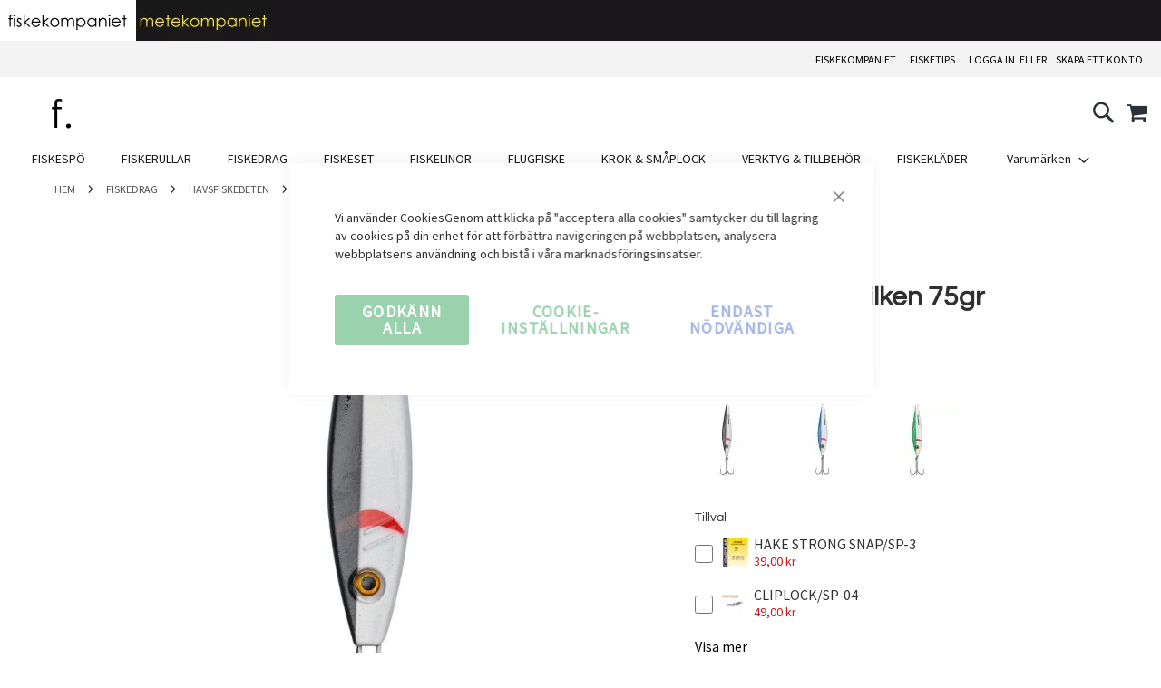

--- FILE ---
content_type: text/html; charset=UTF-8
request_url: https://fiskekompaniet.se/fiskedrag/havsfiskebeten/pilkar/kinetic-torskepilken-75gr
body_size: 61223
content:
 <!doctype html><html lang="sv"><head prefix="og: http://ogp.me/ns# fb: http://ogp.me/ns/fb# product: http://ogp.me/ns/product#">  <meta charset="utf-8"/><script type="text/javascript">(window.NREUM||(NREUM={})).init={privacy:{cookies_enabled:true},ajax:{deny_list:["bam.eu01.nr-data.net"]},feature_flags:["soft_nav"],distributed_tracing:{enabled:true}};(window.NREUM||(NREUM={})).loader_config={agentID:"538644470",accountID:"3836898",trustKey:"3836898",xpid:"Vw4EV15aABAEU1ZXBwUBXl0=",licenseKey:"NRJS-0ea489c5a616959a416",applicationID:"477504689",browserID:"538644470"};;/*! For license information please see nr-loader-spa-1.307.0.min.js.LICENSE.txt */
(()=>{var e,t,r={384:(e,t,r)=>{"use strict";r.d(t,{NT:()=>a,US:()=>u,Zm:()=>o,bQ:()=>d,dV:()=>c,pV:()=>l});var n=r(6154),i=r(1863),s=r(1910);const a={beacon:"bam.nr-data.net",errorBeacon:"bam.nr-data.net"};function o(){return n.gm.NREUM||(n.gm.NREUM={}),void 0===n.gm.newrelic&&(n.gm.newrelic=n.gm.NREUM),n.gm.NREUM}function c(){let e=o();return e.o||(e.o={ST:n.gm.setTimeout,SI:n.gm.setImmediate||n.gm.setInterval,CT:n.gm.clearTimeout,XHR:n.gm.XMLHttpRequest,REQ:n.gm.Request,EV:n.gm.Event,PR:n.gm.Promise,MO:n.gm.MutationObserver,FETCH:n.gm.fetch,WS:n.gm.WebSocket},(0,s.i)(...Object.values(e.o))),e}function d(e,t){let r=o();r.initializedAgents??={},t.initializedAt={ms:(0,i.t)(),date:new Date},r.initializedAgents[e]=t}function u(e,t){o()[e]=t}function l(){return function(){let e=o();const t=e.info||{};e.info={beacon:a.beacon,errorBeacon:a.errorBeacon,...t}}(),function(){let e=o();const t=e.init||{};e.init={...t}}(),c(),function(){let e=o();const t=e.loader_config||{};e.loader_config={...t}}(),o()}},782:(e,t,r)=>{"use strict";r.d(t,{T:()=>n});const n=r(860).K7.pageViewTiming},860:(e,t,r)=>{"use strict";r.d(t,{$J:()=>u,K7:()=>c,P3:()=>d,XX:()=>i,Yy:()=>o,df:()=>s,qY:()=>n,v4:()=>a});const n="events",i="jserrors",s="browser/blobs",a="rum",o="browser/logs",c={ajax:"ajax",genericEvents:"generic_events",jserrors:i,logging:"logging",metrics:"metrics",pageAction:"page_action",pageViewEvent:"page_view_event",pageViewTiming:"page_view_timing",sessionReplay:"session_replay",sessionTrace:"session_trace",softNav:"soft_navigations",spa:"spa"},d={[c.pageViewEvent]:1,[c.pageViewTiming]:2,[c.metrics]:3,[c.jserrors]:4,[c.spa]:5,[c.ajax]:6,[c.sessionTrace]:7,[c.softNav]:8,[c.sessionReplay]:9,[c.logging]:10,[c.genericEvents]:11},u={[c.pageViewEvent]:a,[c.pageViewTiming]:n,[c.ajax]:n,[c.spa]:n,[c.softNav]:n,[c.metrics]:i,[c.jserrors]:i,[c.sessionTrace]:s,[c.sessionReplay]:s,[c.logging]:o,[c.genericEvents]:"ins"}},944:(e,t,r)=>{"use strict";r.d(t,{R:()=>i});var n=r(3241);function i(e,t){"function"==typeof console.debug&&(console.debug("New Relic Warning: https://github.com/newrelic/newrelic-browser-agent/blob/main/docs/warning-codes.md#".concat(e),t),(0,n.W)({agentIdentifier:null,drained:null,type:"data",name:"warn",feature:"warn",data:{code:e,secondary:t}}))}},993:(e,t,r)=>{"use strict";r.d(t,{A$:()=>s,ET:()=>a,TZ:()=>o,p_:()=>i});var n=r(860);const i={ERROR:"ERROR",WARN:"WARN",INFO:"INFO",DEBUG:"DEBUG",TRACE:"TRACE"},s={OFF:0,ERROR:1,WARN:2,INFO:3,DEBUG:4,TRACE:5},a="log",o=n.K7.logging},1687:(e,t,r)=>{"use strict";r.d(t,{Ak:()=>d,Ze:()=>h,x3:()=>u});var n=r(3241),i=r(7836),s=r(3606),a=r(860),o=r(2646);const c={};function d(e,t){const r={staged:!1,priority:a.P3[t]||0};l(e),c[e].get(t)||c[e].set(t,r)}function u(e,t){e&&c[e]&&(c[e].get(t)&&c[e].delete(t),p(e,t,!1),c[e].size&&f(e))}function l(e){if(!e)throw new Error("agentIdentifier required");c[e]||(c[e]=new Map)}function h(e="",t="feature",r=!1){if(l(e),!e||!c[e].get(t)||r)return p(e,t);c[e].get(t).staged=!0,f(e)}function f(e){const t=Array.from(c[e]);t.every(([e,t])=>t.staged)&&(t.sort((e,t)=>e[1].priority-t[1].priority),t.forEach(([t])=>{c[e].delete(t),p(e,t)}))}function p(e,t,r=!0){const a=e?i.ee.get(e):i.ee,c=s.i.handlers;if(!a.aborted&&a.backlog&&c){if((0,n.W)({agentIdentifier:e,type:"lifecycle",name:"drain",feature:t}),r){const e=a.backlog[t],r=c[t];if(r){for(let t=0;e&&t<e.length;++t)g(e[t],r);Object.entries(r).forEach(([e,t])=>{Object.values(t||{}).forEach(t=>{t[0]?.on&&t[0]?.context()instanceof o.y&&t[0].on(e,t[1])})})}}a.isolatedBacklog||delete c[t],a.backlog[t]=null,a.emit("drain-"+t,[])}}function g(e,t){var r=e[1];Object.values(t[r]||{}).forEach(t=>{var r=e[0];if(t[0]===r){var n=t[1],i=e[3],s=e[2];n.apply(i,s)}})}},1738:(e,t,r)=>{"use strict";r.d(t,{U:()=>f,Y:()=>h});var n=r(3241),i=r(9908),s=r(1863),a=r(944),o=r(5701),c=r(3969),d=r(8362),u=r(860),l=r(4261);function h(e,t,r,s){const h=s||r;!h||h[e]&&h[e]!==d.d.prototype[e]||(h[e]=function(){(0,i.p)(c.xV,["API/"+e+"/called"],void 0,u.K7.metrics,r.ee),(0,n.W)({agentIdentifier:r.agentIdentifier,drained:!!o.B?.[r.agentIdentifier],type:"data",name:"api",feature:l.Pl+e,data:{}});try{return t.apply(this,arguments)}catch(e){(0,a.R)(23,e)}})}function f(e,t,r,n,a){const o=e.info;null===r?delete o.jsAttributes[t]:o.jsAttributes[t]=r,(a||null===r)&&(0,i.p)(l.Pl+n,[(0,s.t)(),t,r],void 0,"session",e.ee)}},1741:(e,t,r)=>{"use strict";r.d(t,{W:()=>s});var n=r(944),i=r(4261);class s{#e(e,...t){if(this[e]!==s.prototype[e])return this[e](...t);(0,n.R)(35,e)}addPageAction(e,t){return this.#e(i.hG,e,t)}register(e){return this.#e(i.eY,e)}recordCustomEvent(e,t){return this.#e(i.fF,e,t)}setPageViewName(e,t){return this.#e(i.Fw,e,t)}setCustomAttribute(e,t,r){return this.#e(i.cD,e,t,r)}noticeError(e,t){return this.#e(i.o5,e,t)}setUserId(e,t=!1){return this.#e(i.Dl,e,t)}setApplicationVersion(e){return this.#e(i.nb,e)}setErrorHandler(e){return this.#e(i.bt,e)}addRelease(e,t){return this.#e(i.k6,e,t)}log(e,t){return this.#e(i.$9,e,t)}start(){return this.#e(i.d3)}finished(e){return this.#e(i.BL,e)}recordReplay(){return this.#e(i.CH)}pauseReplay(){return this.#e(i.Tb)}addToTrace(e){return this.#e(i.U2,e)}setCurrentRouteName(e){return this.#e(i.PA,e)}interaction(e){return this.#e(i.dT,e)}wrapLogger(e,t,r){return this.#e(i.Wb,e,t,r)}measure(e,t){return this.#e(i.V1,e,t)}consent(e){return this.#e(i.Pv,e)}}},1863:(e,t,r)=>{"use strict";function n(){return Math.floor(performance.now())}r.d(t,{t:()=>n})},1910:(e,t,r)=>{"use strict";r.d(t,{i:()=>s});var n=r(944);const i=new Map;function s(...e){return e.every(e=>{if(i.has(e))return i.get(e);const t="function"==typeof e?e.toString():"",r=t.includes("[native code]"),s=t.includes("nrWrapper");return r||s||(0,n.R)(64,e?.name||t),i.set(e,r),r})}},2555:(e,t,r)=>{"use strict";r.d(t,{D:()=>o,f:()=>a});var n=r(384),i=r(8122);const s={beacon:n.NT.beacon,errorBeacon:n.NT.errorBeacon,licenseKey:void 0,applicationID:void 0,sa:void 0,queueTime:void 0,applicationTime:void 0,ttGuid:void 0,user:void 0,account:void 0,product:void 0,extra:void 0,jsAttributes:{},userAttributes:void 0,atts:void 0,transactionName:void 0,tNamePlain:void 0};function a(e){try{return!!e.licenseKey&&!!e.errorBeacon&&!!e.applicationID}catch(e){return!1}}const o=e=>(0,i.a)(e,s)},2614:(e,t,r)=>{"use strict";r.d(t,{BB:()=>a,H3:()=>n,g:()=>d,iL:()=>c,tS:()=>o,uh:()=>i,wk:()=>s});const n="NRBA",i="SESSION",s=144e5,a=18e5,o={STARTED:"session-started",PAUSE:"session-pause",RESET:"session-reset",RESUME:"session-resume",UPDATE:"session-update"},c={SAME_TAB:"same-tab",CROSS_TAB:"cross-tab"},d={OFF:0,FULL:1,ERROR:2}},2646:(e,t,r)=>{"use strict";r.d(t,{y:()=>n});class n{constructor(e){this.contextId=e}}},2843:(e,t,r)=>{"use strict";r.d(t,{G:()=>s,u:()=>i});var n=r(3878);function i(e,t=!1,r,i){(0,n.DD)("visibilitychange",function(){if(t)return void("hidden"===document.visibilityState&&e());e(document.visibilityState)},r,i)}function s(e,t,r){(0,n.sp)("pagehide",e,t,r)}},3241:(e,t,r)=>{"use strict";r.d(t,{W:()=>s});var n=r(6154);const i="newrelic";function s(e={}){try{n.gm.dispatchEvent(new CustomEvent(i,{detail:e}))}catch(e){}}},3304:(e,t,r)=>{"use strict";r.d(t,{A:()=>s});var n=r(7836);const i=()=>{const e=new WeakSet;return(t,r)=>{if("object"==typeof r&&null!==r){if(e.has(r))return;e.add(r)}return r}};function s(e){try{return JSON.stringify(e,i())??""}catch(e){try{n.ee.emit("internal-error",[e])}catch(e){}return""}}},3333:(e,t,r)=>{"use strict";r.d(t,{$v:()=>u,TZ:()=>n,Xh:()=>c,Zp:()=>i,kd:()=>d,mq:()=>o,nf:()=>a,qN:()=>s});const n=r(860).K7.genericEvents,i=["auxclick","click","copy","keydown","paste","scrollend"],s=["focus","blur"],a=4,o=1e3,c=2e3,d=["PageAction","UserAction","BrowserPerformance"],u={RESOURCES:"experimental.resources",REGISTER:"register"}},3434:(e,t,r)=>{"use strict";r.d(t,{Jt:()=>s,YM:()=>d});var n=r(7836),i=r(5607);const s="nr@original:".concat(i.W),a=50;var o=Object.prototype.hasOwnProperty,c=!1;function d(e,t){return e||(e=n.ee),r.inPlace=function(e,t,n,i,s){n||(n="");const a="-"===n.charAt(0);for(let o=0;o<t.length;o++){const c=t[o],d=e[c];l(d)||(e[c]=r(d,a?c+n:n,i,c,s))}},r.flag=s,r;function r(t,r,n,c,d){return l(t)?t:(r||(r=""),nrWrapper[s]=t,function(e,t,r){if(Object.defineProperty&&Object.keys)try{return Object.keys(e).forEach(function(r){Object.defineProperty(t,r,{get:function(){return e[r]},set:function(t){return e[r]=t,t}})}),t}catch(e){u([e],r)}for(var n in e)o.call(e,n)&&(t[n]=e[n])}(t,nrWrapper,e),nrWrapper);function nrWrapper(){var s,o,l,h;let f;try{o=this,s=[...arguments],l="function"==typeof n?n(s,o):n||{}}catch(t){u([t,"",[s,o,c],l],e)}i(r+"start",[s,o,c],l,d);const p=performance.now();let g;try{return h=t.apply(o,s),g=performance.now(),h}catch(e){throw g=performance.now(),i(r+"err",[s,o,e],l,d),f=e,f}finally{const e=g-p,t={start:p,end:g,duration:e,isLongTask:e>=a,methodName:c,thrownError:f};t.isLongTask&&i("long-task",[t,o],l,d),i(r+"end",[s,o,h],l,d)}}}function i(r,n,i,s){if(!c||t){var a=c;c=!0;try{e.emit(r,n,i,t,s)}catch(t){u([t,r,n,i],e)}c=a}}}function u(e,t){t||(t=n.ee);try{t.emit("internal-error",e)}catch(e){}}function l(e){return!(e&&"function"==typeof e&&e.apply&&!e[s])}},3606:(e,t,r)=>{"use strict";r.d(t,{i:()=>s});var n=r(9908);s.on=a;var i=s.handlers={};function s(e,t,r,s){a(s||n.d,i,e,t,r)}function a(e,t,r,i,s){s||(s="feature"),e||(e=n.d);var a=t[s]=t[s]||{};(a[r]=a[r]||[]).push([e,i])}},3738:(e,t,r)=>{"use strict";r.d(t,{He:()=>i,Kp:()=>o,Lc:()=>d,Rz:()=>u,TZ:()=>n,bD:()=>s,d3:()=>a,jx:()=>l,sl:()=>h,uP:()=>c});const n=r(860).K7.sessionTrace,i="bstResource",s="resource",a="-start",o="-end",c="fn"+a,d="fn"+o,u="pushState",l=1e3,h=3e4},3785:(e,t,r)=>{"use strict";r.d(t,{R:()=>c,b:()=>d});var n=r(9908),i=r(1863),s=r(860),a=r(3969),o=r(993);function c(e,t,r={},c=o.p_.INFO,d=!0,u,l=(0,i.t)()){(0,n.p)(a.xV,["API/logging/".concat(c.toLowerCase(),"/called")],void 0,s.K7.metrics,e),(0,n.p)(o.ET,[l,t,r,c,d,u],void 0,s.K7.logging,e)}function d(e){return"string"==typeof e&&Object.values(o.p_).some(t=>t===e.toUpperCase().trim())}},3878:(e,t,r)=>{"use strict";function n(e,t){return{capture:e,passive:!1,signal:t}}function i(e,t,r=!1,i){window.addEventListener(e,t,n(r,i))}function s(e,t,r=!1,i){document.addEventListener(e,t,n(r,i))}r.d(t,{DD:()=>s,jT:()=>n,sp:()=>i})},3962:(e,t,r)=>{"use strict";r.d(t,{AM:()=>a,O2:()=>l,OV:()=>s,Qu:()=>h,TZ:()=>c,ih:()=>f,pP:()=>o,t1:()=>u,tC:()=>i,wD:()=>d});var n=r(860);const i=["click","keydown","submit"],s="popstate",a="api",o="initialPageLoad",c=n.K7.softNav,d=5e3,u=500,l={INITIAL_PAGE_LOAD:"",ROUTE_CHANGE:1,UNSPECIFIED:2},h={INTERACTION:1,AJAX:2,CUSTOM_END:3,CUSTOM_TRACER:4},f={IP:"in progress",PF:"pending finish",FIN:"finished",CAN:"cancelled"}},3969:(e,t,r)=>{"use strict";r.d(t,{TZ:()=>n,XG:()=>o,rs:()=>i,xV:()=>a,z_:()=>s});const n=r(860).K7.metrics,i="sm",s="cm",a="storeSupportabilityMetrics",o="storeEventMetrics"},4234:(e,t,r)=>{"use strict";r.d(t,{W:()=>s});var n=r(7836),i=r(1687);class s{constructor(e,t){this.agentIdentifier=e,this.ee=n.ee.get(e),this.featureName=t,this.blocked=!1}deregisterDrain(){(0,i.x3)(this.agentIdentifier,this.featureName)}}},4261:(e,t,r)=>{"use strict";r.d(t,{$9:()=>u,BL:()=>c,CH:()=>p,Dl:()=>R,Fw:()=>w,PA:()=>v,Pl:()=>n,Pv:()=>A,Tb:()=>h,U2:()=>a,V1:()=>E,Wb:()=>T,bt:()=>y,cD:()=>b,d3:()=>x,dT:()=>d,eY:()=>g,fF:()=>f,hG:()=>s,hw:()=>i,k6:()=>o,nb:()=>m,o5:()=>l});const n="api-",i=n+"ixn-",s="addPageAction",a="addToTrace",o="addRelease",c="finished",d="interaction",u="log",l="noticeError",h="pauseReplay",f="recordCustomEvent",p="recordReplay",g="register",m="setApplicationVersion",v="setCurrentRouteName",b="setCustomAttribute",y="setErrorHandler",w="setPageViewName",R="setUserId",x="start",T="wrapLogger",E="measure",A="consent"},4387:(e,t,r)=>{"use strict";function n(e={}){return!(!e.id||!e.name)}function i(e){return"string"==typeof e&&e.trim().length<501||"number"==typeof e}function s(e,t){if(2!==t?.harvestEndpointVersion)return{};const r=t.agentRef.runtime.appMetadata.agents[0].entityGuid;return n(e)?{"source.id":e.id,"source.name":e.name,"source.type":e.type,"parent.id":e.parent?.id||r}:{"entity.guid":r,appId:t.agentRef.info.applicationID}}r.d(t,{Ux:()=>s,c7:()=>n,yo:()=>i})},5205:(e,t,r)=>{"use strict";r.d(t,{j:()=>S});var n=r(384),i=r(1741);var s=r(2555),a=r(3333);const o=e=>{if(!e||"string"!=typeof e)return!1;try{document.createDocumentFragment().querySelector(e)}catch{return!1}return!0};var c=r(2614),d=r(944),u=r(8122);const l="[data-nr-mask]",h=e=>(0,u.a)(e,(()=>{const e={feature_flags:[],experimental:{allow_registered_children:!1,resources:!1},mask_selector:"*",block_selector:"[data-nr-block]",mask_input_options:{color:!1,date:!1,"datetime-local":!1,email:!1,month:!1,number:!1,range:!1,search:!1,tel:!1,text:!1,time:!1,url:!1,week:!1,textarea:!1,select:!1,password:!0}};return{ajax:{deny_list:void 0,block_internal:!0,enabled:!0,autoStart:!0},api:{get allow_registered_children(){return e.feature_flags.includes(a.$v.REGISTER)||e.experimental.allow_registered_children},set allow_registered_children(t){e.experimental.allow_registered_children=t},duplicate_registered_data:!1},browser_consent_mode:{enabled:!1},distributed_tracing:{enabled:void 0,exclude_newrelic_header:void 0,cors_use_newrelic_header:void 0,cors_use_tracecontext_headers:void 0,allowed_origins:void 0},get feature_flags(){return e.feature_flags},set feature_flags(t){e.feature_flags=t},generic_events:{enabled:!0,autoStart:!0},harvest:{interval:30},jserrors:{enabled:!0,autoStart:!0},logging:{enabled:!0,autoStart:!0},metrics:{enabled:!0,autoStart:!0},obfuscate:void 0,page_action:{enabled:!0},page_view_event:{enabled:!0,autoStart:!0},page_view_timing:{enabled:!0,autoStart:!0},performance:{capture_marks:!1,capture_measures:!1,capture_detail:!0,resources:{get enabled(){return e.feature_flags.includes(a.$v.RESOURCES)||e.experimental.resources},set enabled(t){e.experimental.resources=t},asset_types:[],first_party_domains:[],ignore_newrelic:!0}},privacy:{cookies_enabled:!0},proxy:{assets:void 0,beacon:void 0},session:{expiresMs:c.wk,inactiveMs:c.BB},session_replay:{autoStart:!0,enabled:!1,preload:!1,sampling_rate:10,error_sampling_rate:100,collect_fonts:!1,inline_images:!1,fix_stylesheets:!0,mask_all_inputs:!0,get mask_text_selector(){return e.mask_selector},set mask_text_selector(t){o(t)?e.mask_selector="".concat(t,",").concat(l):""===t||null===t?e.mask_selector=l:(0,d.R)(5,t)},get block_class(){return"nr-block"},get ignore_class(){return"nr-ignore"},get mask_text_class(){return"nr-mask"},get block_selector(){return e.block_selector},set block_selector(t){o(t)?e.block_selector+=",".concat(t):""!==t&&(0,d.R)(6,t)},get mask_input_options(){return e.mask_input_options},set mask_input_options(t){t&&"object"==typeof t?e.mask_input_options={...t,password:!0}:(0,d.R)(7,t)}},session_trace:{enabled:!0,autoStart:!0},soft_navigations:{enabled:!0,autoStart:!0},spa:{enabled:!0,autoStart:!0},ssl:void 0,user_actions:{enabled:!0,elementAttributes:["id","className","tagName","type"]}}})());var f=r(6154),p=r(9324);let g=0;const m={buildEnv:p.F3,distMethod:p.Xs,version:p.xv,originTime:f.WN},v={consented:!1},b={appMetadata:{},get consented(){return this.session?.state?.consent||v.consented},set consented(e){v.consented=e},customTransaction:void 0,denyList:void 0,disabled:!1,harvester:void 0,isolatedBacklog:!1,isRecording:!1,loaderType:void 0,maxBytes:3e4,obfuscator:void 0,onerror:void 0,ptid:void 0,releaseIds:{},session:void 0,timeKeeper:void 0,registeredEntities:[],jsAttributesMetadata:{bytes:0},get harvestCount(){return++g}},y=e=>{const t=(0,u.a)(e,b),r=Object.keys(m).reduce((e,t)=>(e[t]={value:m[t],writable:!1,configurable:!0,enumerable:!0},e),{});return Object.defineProperties(t,r)};var w=r(5701);const R=e=>{const t=e.startsWith("http");e+="/",r.p=t?e:"https://"+e};var x=r(7836),T=r(3241);const E={accountID:void 0,trustKey:void 0,agentID:void 0,licenseKey:void 0,applicationID:void 0,xpid:void 0},A=e=>(0,u.a)(e,E),_=new Set;function S(e,t={},r,a){let{init:o,info:c,loader_config:d,runtime:u={},exposed:l=!0}=t;if(!c){const e=(0,n.pV)();o=e.init,c=e.info,d=e.loader_config}e.init=h(o||{}),e.loader_config=A(d||{}),c.jsAttributes??={},f.bv&&(c.jsAttributes.isWorker=!0),e.info=(0,s.D)(c);const p=e.init,g=[c.beacon,c.errorBeacon];_.has(e.agentIdentifier)||(p.proxy.assets&&(R(p.proxy.assets),g.push(p.proxy.assets)),p.proxy.beacon&&g.push(p.proxy.beacon),e.beacons=[...g],function(e){const t=(0,n.pV)();Object.getOwnPropertyNames(i.W.prototype).forEach(r=>{const n=i.W.prototype[r];if("function"!=typeof n||"constructor"===n)return;let s=t[r];e[r]&&!1!==e.exposed&&"micro-agent"!==e.runtime?.loaderType&&(t[r]=(...t)=>{const n=e[r](...t);return s?s(...t):n})})}(e),(0,n.US)("activatedFeatures",w.B)),u.denyList=[...p.ajax.deny_list||[],...p.ajax.block_internal?g:[]],u.ptid=e.agentIdentifier,u.loaderType=r,e.runtime=y(u),_.has(e.agentIdentifier)||(e.ee=x.ee.get(e.agentIdentifier),e.exposed=l,(0,T.W)({agentIdentifier:e.agentIdentifier,drained:!!w.B?.[e.agentIdentifier],type:"lifecycle",name:"initialize",feature:void 0,data:e.config})),_.add(e.agentIdentifier)}},5270:(e,t,r)=>{"use strict";r.d(t,{Aw:()=>a,SR:()=>s,rF:()=>o});var n=r(384),i=r(7767);function s(e){return!!(0,n.dV)().o.MO&&(0,i.V)(e)&&!0===e?.session_trace.enabled}function a(e){return!0===e?.session_replay.preload&&s(e)}function o(e,t){try{if("string"==typeof t?.type){if("password"===t.type.toLowerCase())return"*".repeat(e?.length||0);if(void 0!==t?.dataset?.nrUnmask||t?.classList?.contains("nr-unmask"))return e}}catch(e){}return"string"==typeof e?e.replace(/[\S]/g,"*"):"*".repeat(e?.length||0)}},5289:(e,t,r)=>{"use strict";r.d(t,{GG:()=>a,Qr:()=>c,sB:()=>o});var n=r(3878),i=r(6389);function s(){return"undefined"==typeof document||"complete"===document.readyState}function a(e,t){if(s())return e();const r=(0,i.J)(e),a=setInterval(()=>{s()&&(clearInterval(a),r())},500);(0,n.sp)("load",r,t)}function o(e){if(s())return e();(0,n.DD)("DOMContentLoaded",e)}function c(e){if(s())return e();(0,n.sp)("popstate",e)}},5607:(e,t,r)=>{"use strict";r.d(t,{W:()=>n});const n=(0,r(9566).bz)()},5701:(e,t,r)=>{"use strict";r.d(t,{B:()=>s,t:()=>a});var n=r(3241);const i=new Set,s={};function a(e,t){const r=t.agentIdentifier;s[r]??={},e&&"object"==typeof e&&(i.has(r)||(t.ee.emit("rumresp",[e]),s[r]=e,i.add(r),(0,n.W)({agentIdentifier:r,loaded:!0,drained:!0,type:"lifecycle",name:"load",feature:void 0,data:e})))}},6154:(e,t,r)=>{"use strict";r.d(t,{OF:()=>d,RI:()=>i,WN:()=>h,bv:()=>s,eN:()=>f,gm:()=>a,lR:()=>l,m:()=>c,mw:()=>o,sb:()=>u});var n=r(1863);const i="undefined"!=typeof window&&!!window.document,s="undefined"!=typeof WorkerGlobalScope&&("undefined"!=typeof self&&self instanceof WorkerGlobalScope&&self.navigator instanceof WorkerNavigator||"undefined"!=typeof globalThis&&globalThis instanceof WorkerGlobalScope&&globalThis.navigator instanceof WorkerNavigator),a=i?window:"undefined"!=typeof WorkerGlobalScope&&("undefined"!=typeof self&&self instanceof WorkerGlobalScope&&self||"undefined"!=typeof globalThis&&globalThis instanceof WorkerGlobalScope&&globalThis),o=Boolean("hidden"===a?.document?.visibilityState),c=""+a?.location,d=/iPad|iPhone|iPod/.test(a.navigator?.userAgent),u=d&&"undefined"==typeof SharedWorker,l=(()=>{const e=a.navigator?.userAgent?.match(/Firefox[/\s](\d+\.\d+)/);return Array.isArray(e)&&e.length>=2?+e[1]:0})(),h=Date.now()-(0,n.t)(),f=()=>"undefined"!=typeof PerformanceNavigationTiming&&a?.performance?.getEntriesByType("navigation")?.[0]?.responseStart},6344:(e,t,r)=>{"use strict";r.d(t,{BB:()=>u,Qb:()=>l,TZ:()=>i,Ug:()=>a,Vh:()=>s,_s:()=>o,bc:()=>d,yP:()=>c});var n=r(2614);const i=r(860).K7.sessionReplay,s="errorDuringReplay",a=.12,o={DomContentLoaded:0,Load:1,FullSnapshot:2,IncrementalSnapshot:3,Meta:4,Custom:5},c={[n.g.ERROR]:15e3,[n.g.FULL]:3e5,[n.g.OFF]:0},d={RESET:{message:"Session was reset",sm:"Reset"},IMPORT:{message:"Recorder failed to import",sm:"Import"},TOO_MANY:{message:"429: Too Many Requests",sm:"Too-Many"},TOO_BIG:{message:"Payload was too large",sm:"Too-Big"},CROSS_TAB:{message:"Session Entity was set to OFF on another tab",sm:"Cross-Tab"},ENTITLEMENTS:{message:"Session Replay is not allowed and will not be started",sm:"Entitlement"}},u=5e3,l={API:"api",RESUME:"resume",SWITCH_TO_FULL:"switchToFull",INITIALIZE:"initialize",PRELOAD:"preload"}},6389:(e,t,r)=>{"use strict";function n(e,t=500,r={}){const n=r?.leading||!1;let i;return(...r)=>{n&&void 0===i&&(e.apply(this,r),i=setTimeout(()=>{i=clearTimeout(i)},t)),n||(clearTimeout(i),i=setTimeout(()=>{e.apply(this,r)},t))}}function i(e){let t=!1;return(...r)=>{t||(t=!0,e.apply(this,r))}}r.d(t,{J:()=>i,s:()=>n})},6630:(e,t,r)=>{"use strict";r.d(t,{T:()=>n});const n=r(860).K7.pageViewEvent},6774:(e,t,r)=>{"use strict";r.d(t,{T:()=>n});const n=r(860).K7.jserrors},7295:(e,t,r)=>{"use strict";r.d(t,{Xv:()=>a,gX:()=>i,iW:()=>s});var n=[];function i(e){if(!e||s(e))return!1;if(0===n.length)return!0;if("*"===n[0].hostname)return!1;for(var t=0;t<n.length;t++){var r=n[t];if(r.hostname.test(e.hostname)&&r.pathname.test(e.pathname))return!1}return!0}function s(e){return void 0===e.hostname}function a(e){if(n=[],e&&e.length)for(var t=0;t<e.length;t++){let r=e[t];if(!r)continue;if("*"===r)return void(n=[{hostname:"*"}]);0===r.indexOf("http://")?r=r.substring(7):0===r.indexOf("https://")&&(r=r.substring(8));const i=r.indexOf("/");let s,a;i>0?(s=r.substring(0,i),a=r.substring(i)):(s=r,a="*");let[c]=s.split(":");n.push({hostname:o(c),pathname:o(a,!0)})}}function o(e,t=!1){const r=e.replace(/[.+?^${}()|[\]\\]/g,e=>"\\"+e).replace(/\*/g,".*?");return new RegExp((t?"^":"")+r+"$")}},7485:(e,t,r)=>{"use strict";r.d(t,{D:()=>i});var n=r(6154);function i(e){if(0===(e||"").indexOf("data:"))return{protocol:"data"};try{const t=new URL(e,location.href),r={port:t.port,hostname:t.hostname,pathname:t.pathname,search:t.search,protocol:t.protocol.slice(0,t.protocol.indexOf(":")),sameOrigin:t.protocol===n.gm?.location?.protocol&&t.host===n.gm?.location?.host};return r.port&&""!==r.port||("http:"===t.protocol&&(r.port="80"),"https:"===t.protocol&&(r.port="443")),r.pathname&&""!==r.pathname?r.pathname.startsWith("/")||(r.pathname="/".concat(r.pathname)):r.pathname="/",r}catch(e){return{}}}},7699:(e,t,r)=>{"use strict";r.d(t,{It:()=>s,KC:()=>o,No:()=>i,qh:()=>a});var n=r(860);const i=16e3,s=1e6,a="SESSION_ERROR",o={[n.K7.logging]:!0,[n.K7.genericEvents]:!1,[n.K7.jserrors]:!1,[n.K7.ajax]:!1}},7767:(e,t,r)=>{"use strict";r.d(t,{V:()=>i});var n=r(6154);const i=e=>n.RI&&!0===e?.privacy.cookies_enabled},7836:(e,t,r)=>{"use strict";r.d(t,{P:()=>o,ee:()=>c});var n=r(384),i=r(8990),s=r(2646),a=r(5607);const o="nr@context:".concat(a.W),c=function e(t,r){var n={},a={},u={},l=!1;try{l=16===r.length&&d.initializedAgents?.[r]?.runtime.isolatedBacklog}catch(e){}var h={on:p,addEventListener:p,removeEventListener:function(e,t){var r=n[e];if(!r)return;for(var i=0;i<r.length;i++)r[i]===t&&r.splice(i,1)},emit:function(e,r,n,i,s){!1!==s&&(s=!0);if(c.aborted&&!i)return;t&&s&&t.emit(e,r,n);var o=f(n);g(e).forEach(e=>{e.apply(o,r)});var d=v()[a[e]];d&&d.push([h,e,r,o]);return o},get:m,listeners:g,context:f,buffer:function(e,t){const r=v();if(t=t||"feature",h.aborted)return;Object.entries(e||{}).forEach(([e,n])=>{a[n]=t,t in r||(r[t]=[])})},abort:function(){h._aborted=!0,Object.keys(h.backlog).forEach(e=>{delete h.backlog[e]})},isBuffering:function(e){return!!v()[a[e]]},debugId:r,backlog:l?{}:t&&"object"==typeof t.backlog?t.backlog:{},isolatedBacklog:l};return Object.defineProperty(h,"aborted",{get:()=>{let e=h._aborted||!1;return e||(t&&(e=t.aborted),e)}}),h;function f(e){return e&&e instanceof s.y?e:e?(0,i.I)(e,o,()=>new s.y(o)):new s.y(o)}function p(e,t){n[e]=g(e).concat(t)}function g(e){return n[e]||[]}function m(t){return u[t]=u[t]||e(h,t)}function v(){return h.backlog}}(void 0,"globalEE"),d=(0,n.Zm)();d.ee||(d.ee=c)},8122:(e,t,r)=>{"use strict";r.d(t,{a:()=>i});var n=r(944);function i(e,t){try{if(!e||"object"!=typeof e)return(0,n.R)(3);if(!t||"object"!=typeof t)return(0,n.R)(4);const r=Object.create(Object.getPrototypeOf(t),Object.getOwnPropertyDescriptors(t)),s=0===Object.keys(r).length?e:r;for(let a in s)if(void 0!==e[a])try{if(null===e[a]){r[a]=null;continue}Array.isArray(e[a])&&Array.isArray(t[a])?r[a]=Array.from(new Set([...e[a],...t[a]])):"object"==typeof e[a]&&"object"==typeof t[a]?r[a]=i(e[a],t[a]):r[a]=e[a]}catch(e){r[a]||(0,n.R)(1,e)}return r}catch(e){(0,n.R)(2,e)}}},8139:(e,t,r)=>{"use strict";r.d(t,{u:()=>h});var n=r(7836),i=r(3434),s=r(8990),a=r(6154);const o={},c=a.gm.XMLHttpRequest,d="addEventListener",u="removeEventListener",l="nr@wrapped:".concat(n.P);function h(e){var t=function(e){return(e||n.ee).get("events")}(e);if(o[t.debugId]++)return t;o[t.debugId]=1;var r=(0,i.YM)(t,!0);function h(e){r.inPlace(e,[d,u],"-",p)}function p(e,t){return e[1]}return"getPrototypeOf"in Object&&(a.RI&&f(document,h),c&&f(c.prototype,h),f(a.gm,h)),t.on(d+"-start",function(e,t){var n=e[1];if(null!==n&&("function"==typeof n||"object"==typeof n)&&"newrelic"!==e[0]){var i=(0,s.I)(n,l,function(){var e={object:function(){if("function"!=typeof n.handleEvent)return;return n.handleEvent.apply(n,arguments)},function:n}[typeof n];return e?r(e,"fn-",null,e.name||"anonymous"):n});this.wrapped=e[1]=i}}),t.on(u+"-start",function(e){e[1]=this.wrapped||e[1]}),t}function f(e,t,...r){let n=e;for(;"object"==typeof n&&!Object.prototype.hasOwnProperty.call(n,d);)n=Object.getPrototypeOf(n);n&&t(n,...r)}},8362:(e,t,r)=>{"use strict";r.d(t,{d:()=>s});var n=r(9566),i=r(1741);class s extends i.W{agentIdentifier=(0,n.LA)(16)}},8374:(e,t,r)=>{r.nc=(()=>{try{return document?.currentScript?.nonce}catch(e){}return""})()},8990:(e,t,r)=>{"use strict";r.d(t,{I:()=>i});var n=Object.prototype.hasOwnProperty;function i(e,t,r){if(n.call(e,t))return e[t];var i=r();if(Object.defineProperty&&Object.keys)try{return Object.defineProperty(e,t,{value:i,writable:!0,enumerable:!1}),i}catch(e){}return e[t]=i,i}},9300:(e,t,r)=>{"use strict";r.d(t,{T:()=>n});const n=r(860).K7.ajax},9324:(e,t,r)=>{"use strict";r.d(t,{AJ:()=>a,F3:()=>i,Xs:()=>s,Yq:()=>o,xv:()=>n});const n="1.307.0",i="PROD",s="CDN",a="@newrelic/rrweb",o="1.0.1"},9566:(e,t,r)=>{"use strict";r.d(t,{LA:()=>o,ZF:()=>c,bz:()=>a,el:()=>d});var n=r(6154);const i="xxxxxxxx-xxxx-4xxx-yxxx-xxxxxxxxxxxx";function s(e,t){return e?15&e[t]:16*Math.random()|0}function a(){const e=n.gm?.crypto||n.gm?.msCrypto;let t,r=0;return e&&e.getRandomValues&&(t=e.getRandomValues(new Uint8Array(30))),i.split("").map(e=>"x"===e?s(t,r++).toString(16):"y"===e?(3&s()|8).toString(16):e).join("")}function o(e){const t=n.gm?.crypto||n.gm?.msCrypto;let r,i=0;t&&t.getRandomValues&&(r=t.getRandomValues(new Uint8Array(e)));const a=[];for(var o=0;o<e;o++)a.push(s(r,i++).toString(16));return a.join("")}function c(){return o(16)}function d(){return o(32)}},9908:(e,t,r)=>{"use strict";r.d(t,{d:()=>n,p:()=>i});var n=r(7836).ee.get("handle");function i(e,t,r,i,s){s?(s.buffer([e],i),s.emit(e,t,r)):(n.buffer([e],i),n.emit(e,t,r))}}},n={};function i(e){var t=n[e];if(void 0!==t)return t.exports;var s=n[e]={exports:{}};return r[e](s,s.exports,i),s.exports}i.m=r,i.d=(e,t)=>{for(var r in t)i.o(t,r)&&!i.o(e,r)&&Object.defineProperty(e,r,{enumerable:!0,get:t[r]})},i.f={},i.e=e=>Promise.all(Object.keys(i.f).reduce((t,r)=>(i.f[r](e,t),t),[])),i.u=e=>({212:"nr-spa-compressor",249:"nr-spa-recorder",478:"nr-spa"}[e]+"-1.307.0.min.js"),i.o=(e,t)=>Object.prototype.hasOwnProperty.call(e,t),e={},t="NRBA-1.307.0.PROD:",i.l=(r,n,s,a)=>{if(e[r])e[r].push(n);else{var o,c;if(void 0!==s)for(var d=document.getElementsByTagName("script"),u=0;u<d.length;u++){var l=d[u];if(l.getAttribute("src")==r||l.getAttribute("data-webpack")==t+s){o=l;break}}if(!o){c=!0;var h={478:"sha512-bFoj7wd1EcCTt0jkKdFkw+gjDdU092aP1BOVh5n0PjhLNtBCSXj4vpjfIJR8zH8Bn6/XPpFl3gSNOuWVJ98iug==",249:"sha512-FRHQNWDGImhEo7a7lqCuCt6xlBgommnGc+JH2/YGJlngDoH+/3jpT/cyFpwi2M5G6srPVN4wLxrVqskf6KB7bg==",212:"sha512-okml4IaluCF10UG6SWzY+cKPgBNvH2+S5f1FxomzQUHf608N0b9dwoBv/ZFAhJhrdxPgTA4AxlBzwGcjMGIlQQ=="};(o=document.createElement("script")).charset="utf-8",i.nc&&o.setAttribute("nonce",i.nc),o.setAttribute("data-webpack",t+s),o.src=r,0!==o.src.indexOf(window.location.origin+"/")&&(o.crossOrigin="anonymous"),h[a]&&(o.integrity=h[a])}e[r]=[n];var f=(t,n)=>{o.onerror=o.onload=null,clearTimeout(p);var i=e[r];if(delete e[r],o.parentNode&&o.parentNode.removeChild(o),i&&i.forEach(e=>e(n)),t)return t(n)},p=setTimeout(f.bind(null,void 0,{type:"timeout",target:o}),12e4);o.onerror=f.bind(null,o.onerror),o.onload=f.bind(null,o.onload),c&&document.head.appendChild(o)}},i.r=e=>{"undefined"!=typeof Symbol&&Symbol.toStringTag&&Object.defineProperty(e,Symbol.toStringTag,{value:"Module"}),Object.defineProperty(e,"__esModule",{value:!0})},i.p="https://js-agent.newrelic.com/",(()=>{var e={38:0,788:0};i.f.j=(t,r)=>{var n=i.o(e,t)?e[t]:void 0;if(0!==n)if(n)r.push(n[2]);else{var s=new Promise((r,i)=>n=e[t]=[r,i]);r.push(n[2]=s);var a=i.p+i.u(t),o=new Error;i.l(a,r=>{if(i.o(e,t)&&(0!==(n=e[t])&&(e[t]=void 0),n)){var s=r&&("load"===r.type?"missing":r.type),a=r&&r.target&&r.target.src;o.message="Loading chunk "+t+" failed: ("+s+": "+a+")",o.name="ChunkLoadError",o.type=s,o.request=a,n[1](o)}},"chunk-"+t,t)}};var t=(t,r)=>{var n,s,[a,o,c]=r,d=0;if(a.some(t=>0!==e[t])){for(n in o)i.o(o,n)&&(i.m[n]=o[n]);if(c)c(i)}for(t&&t(r);d<a.length;d++)s=a[d],i.o(e,s)&&e[s]&&e[s][0](),e[s]=0},r=self["webpackChunk:NRBA-1.307.0.PROD"]=self["webpackChunk:NRBA-1.307.0.PROD"]||[];r.forEach(t.bind(null,0)),r.push=t.bind(null,r.push.bind(r))})(),(()=>{"use strict";i(8374);var e=i(8362),t=i(860);const r=Object.values(t.K7);var n=i(5205);var s=i(9908),a=i(1863),o=i(4261),c=i(1738);var d=i(1687),u=i(4234),l=i(5289),h=i(6154),f=i(944),p=i(5270),g=i(7767),m=i(6389),v=i(7699);class b extends u.W{constructor(e,t){super(e.agentIdentifier,t),this.agentRef=e,this.abortHandler=void 0,this.featAggregate=void 0,this.loadedSuccessfully=void 0,this.onAggregateImported=new Promise(e=>{this.loadedSuccessfully=e}),this.deferred=Promise.resolve(),!1===e.init[this.featureName].autoStart?this.deferred=new Promise((t,r)=>{this.ee.on("manual-start-all",(0,m.J)(()=>{(0,d.Ak)(e.agentIdentifier,this.featureName),t()}))}):(0,d.Ak)(e.agentIdentifier,t)}importAggregator(e,t,r={}){if(this.featAggregate)return;const n=async()=>{let n;await this.deferred;try{if((0,g.V)(e.init)){const{setupAgentSession:t}=await i.e(478).then(i.bind(i,8766));n=t(e)}}catch(e){(0,f.R)(20,e),this.ee.emit("internal-error",[e]),(0,s.p)(v.qh,[e],void 0,this.featureName,this.ee)}try{if(!this.#t(this.featureName,n,e.init))return(0,d.Ze)(this.agentIdentifier,this.featureName),void this.loadedSuccessfully(!1);const{Aggregate:i}=await t();this.featAggregate=new i(e,r),e.runtime.harvester.initializedAggregates.push(this.featAggregate),this.loadedSuccessfully(!0)}catch(e){(0,f.R)(34,e),this.abortHandler?.(),(0,d.Ze)(this.agentIdentifier,this.featureName,!0),this.loadedSuccessfully(!1),this.ee&&this.ee.abort()}};h.RI?(0,l.GG)(()=>n(),!0):n()}#t(e,r,n){if(this.blocked)return!1;switch(e){case t.K7.sessionReplay:return(0,p.SR)(n)&&!!r;case t.K7.sessionTrace:return!!r;default:return!0}}}var y=i(6630),w=i(2614),R=i(3241);class x extends b{static featureName=y.T;constructor(e){var t;super(e,y.T),this.setupInspectionEvents(e.agentIdentifier),t=e,(0,c.Y)(o.Fw,function(e,r){"string"==typeof e&&("/"!==e.charAt(0)&&(e="/"+e),t.runtime.customTransaction=(r||"http://custom.transaction")+e,(0,s.p)(o.Pl+o.Fw,[(0,a.t)()],void 0,void 0,t.ee))},t),this.importAggregator(e,()=>i.e(478).then(i.bind(i,2467)))}setupInspectionEvents(e){const t=(t,r)=>{t&&(0,R.W)({agentIdentifier:e,timeStamp:t.timeStamp,loaded:"complete"===t.target.readyState,type:"window",name:r,data:t.target.location+""})};(0,l.sB)(e=>{t(e,"DOMContentLoaded")}),(0,l.GG)(e=>{t(e,"load")}),(0,l.Qr)(e=>{t(e,"navigate")}),this.ee.on(w.tS.UPDATE,(t,r)=>{(0,R.W)({agentIdentifier:e,type:"lifecycle",name:"session",data:r})})}}var T=i(384);class E extends e.d{constructor(e){var t;(super(),h.gm)?(this.features={},(0,T.bQ)(this.agentIdentifier,this),this.desiredFeatures=new Set(e.features||[]),this.desiredFeatures.add(x),(0,n.j)(this,e,e.loaderType||"agent"),t=this,(0,c.Y)(o.cD,function(e,r,n=!1){if("string"==typeof e){if(["string","number","boolean"].includes(typeof r)||null===r)return(0,c.U)(t,e,r,o.cD,n);(0,f.R)(40,typeof r)}else(0,f.R)(39,typeof e)},t),function(e){(0,c.Y)(o.Dl,function(t,r=!1){if("string"!=typeof t&&null!==t)return void(0,f.R)(41,typeof t);const n=e.info.jsAttributes["enduser.id"];r&&null!=n&&n!==t?(0,s.p)(o.Pl+"setUserIdAndResetSession",[t],void 0,"session",e.ee):(0,c.U)(e,"enduser.id",t,o.Dl,!0)},e)}(this),function(e){(0,c.Y)(o.nb,function(t){if("string"==typeof t||null===t)return(0,c.U)(e,"application.version",t,o.nb,!1);(0,f.R)(42,typeof t)},e)}(this),function(e){(0,c.Y)(o.d3,function(){e.ee.emit("manual-start-all")},e)}(this),function(e){(0,c.Y)(o.Pv,function(t=!0){if("boolean"==typeof t){if((0,s.p)(o.Pl+o.Pv,[t],void 0,"session",e.ee),e.runtime.consented=t,t){const t=e.features.page_view_event;t.onAggregateImported.then(e=>{const r=t.featAggregate;e&&!r.sentRum&&r.sendRum()})}}else(0,f.R)(65,typeof t)},e)}(this),this.run()):(0,f.R)(21)}get config(){return{info:this.info,init:this.init,loader_config:this.loader_config,runtime:this.runtime}}get api(){return this}run(){try{const e=function(e){const t={};return r.forEach(r=>{t[r]=!!e[r]?.enabled}),t}(this.init),n=[...this.desiredFeatures];n.sort((e,r)=>t.P3[e.featureName]-t.P3[r.featureName]),n.forEach(r=>{if(!e[r.featureName]&&r.featureName!==t.K7.pageViewEvent)return;if(r.featureName===t.K7.spa)return void(0,f.R)(67);const n=function(e){switch(e){case t.K7.ajax:return[t.K7.jserrors];case t.K7.sessionTrace:return[t.K7.ajax,t.K7.pageViewEvent];case t.K7.sessionReplay:return[t.K7.sessionTrace];case t.K7.pageViewTiming:return[t.K7.pageViewEvent];default:return[]}}(r.featureName).filter(e=>!(e in this.features));n.length>0&&(0,f.R)(36,{targetFeature:r.featureName,missingDependencies:n}),this.features[r.featureName]=new r(this)})}catch(e){(0,f.R)(22,e);for(const e in this.features)this.features[e].abortHandler?.();const t=(0,T.Zm)();delete t.initializedAgents[this.agentIdentifier]?.features,delete this.sharedAggregator;return t.ee.get(this.agentIdentifier).abort(),!1}}}var A=i(2843),_=i(782);class S extends b{static featureName=_.T;constructor(e){super(e,_.T),h.RI&&((0,A.u)(()=>(0,s.p)("docHidden",[(0,a.t)()],void 0,_.T,this.ee),!0),(0,A.G)(()=>(0,s.p)("winPagehide",[(0,a.t)()],void 0,_.T,this.ee)),this.importAggregator(e,()=>i.e(478).then(i.bind(i,9917))))}}var O=i(3969);class I extends b{static featureName=O.TZ;constructor(e){super(e,O.TZ),h.RI&&document.addEventListener("securitypolicyviolation",e=>{(0,s.p)(O.xV,["Generic/CSPViolation/Detected"],void 0,this.featureName,this.ee)}),this.importAggregator(e,()=>i.e(478).then(i.bind(i,6555)))}}var N=i(6774),P=i(3878),D=i(3304);class k{constructor(e,t,r,n,i){this.name="UncaughtError",this.message="string"==typeof e?e:(0,D.A)(e),this.sourceURL=t,this.line=r,this.column=n,this.__newrelic=i}}function C(e){return M(e)?e:new k(void 0!==e?.message?e.message:e,e?.filename||e?.sourceURL,e?.lineno||e?.line,e?.colno||e?.col,e?.__newrelic,e?.cause)}function j(e){const t="Unhandled Promise Rejection: ";if(!e?.reason)return;if(M(e.reason)){try{e.reason.message.startsWith(t)||(e.reason.message=t+e.reason.message)}catch(e){}return C(e.reason)}const r=C(e.reason);return(r.message||"").startsWith(t)||(r.message=t+r.message),r}function L(e){if(e.error instanceof SyntaxError&&!/:\d+$/.test(e.error.stack?.trim())){const t=new k(e.message,e.filename,e.lineno,e.colno,e.error.__newrelic,e.cause);return t.name=SyntaxError.name,t}return M(e.error)?e.error:C(e)}function M(e){return e instanceof Error&&!!e.stack}function H(e,r,n,i,o=(0,a.t)()){"string"==typeof e&&(e=new Error(e)),(0,s.p)("err",[e,o,!1,r,n.runtime.isRecording,void 0,i],void 0,t.K7.jserrors,n.ee),(0,s.p)("uaErr",[],void 0,t.K7.genericEvents,n.ee)}var B=i(4387),K=i(993),W=i(3785);function U(e,{customAttributes:t={},level:r=K.p_.INFO}={},n,i,s=(0,a.t)()){(0,W.R)(n.ee,e,t,r,!1,i,s)}function F(e,r,n,i,c=(0,a.t)()){(0,s.p)(o.Pl+o.hG,[c,e,r,i],void 0,t.K7.genericEvents,n.ee)}function V(e,r,n,i,c=(0,a.t)()){const{start:d,end:u,customAttributes:l}=r||{},h={customAttributes:l||{}};if("object"!=typeof h.customAttributes||"string"!=typeof e||0===e.length)return void(0,f.R)(57);const p=(e,t)=>null==e?t:"number"==typeof e?e:e instanceof PerformanceMark?e.startTime:Number.NaN;if(h.start=p(d,0),h.end=p(u,c),Number.isNaN(h.start)||Number.isNaN(h.end))(0,f.R)(57);else{if(h.duration=h.end-h.start,!(h.duration<0))return(0,s.p)(o.Pl+o.V1,[h,e,i],void 0,t.K7.genericEvents,n.ee),h;(0,f.R)(58)}}function G(e,r={},n,i,c=(0,a.t)()){(0,s.p)(o.Pl+o.fF,[c,e,r,i],void 0,t.K7.genericEvents,n.ee)}function z(e){(0,c.Y)(o.eY,function(t){return Y(e,t)},e)}function Y(e,r,n){const i={};(0,f.R)(54,"newrelic.register"),r||={},r.type="MFE",r.licenseKey||=e.info.licenseKey,r.blocked=!1,r.parent=n||{};let o=()=>{};const c=e.runtime.registeredEntities,d=c.find(({metadata:{target:{id:e,name:t}}})=>e===r.id);if(d)return d.metadata.target.name!==r.name&&(d.metadata.target.name=r.name),d;const u=e=>{r.blocked=!0,o=e};e.init.api.allow_registered_children||u((0,m.J)(()=>(0,f.R)(55))),(0,B.c7)(r)||u((0,m.J)(()=>(0,f.R)(48,r))),(0,B.yo)(r.id)&&(0,B.yo)(r.name)||u((0,m.J)(()=>(0,f.R)(48,r)));const l={addPageAction:(t,n={})=>g(F,[t,{...i,...n},e],r),log:(t,n={})=>g(U,[t,{...n,customAttributes:{...i,...n.customAttributes||{}}},e],r),measure:(t,n={})=>g(V,[t,{...n,customAttributes:{...i,...n.customAttributes||{}}},e],r),noticeError:(t,n={})=>g(H,[t,{...i,...n},e],r),register:(t={})=>g(Y,[e,t],l.metadata.target),recordCustomEvent:(t,n={})=>g(G,[t,{...i,...n},e],r),setApplicationVersion:e=>p("application.version",e),setCustomAttribute:(e,t)=>p(e,t),setUserId:e=>p("enduser.id",e),metadata:{customAttributes:i,target:r}},h=()=>(r.blocked&&o(),r.blocked);h()||c.push(l);const p=(e,t)=>{h()||(i[e]=t)},g=(r,n,i)=>{if(h())return;const o=(0,a.t)();(0,s.p)(O.xV,["API/register/".concat(r.name,"/called")],void 0,t.K7.metrics,e.ee);try{return e.init.api.duplicate_registered_data&&"register"!==r.name&&r(...n,void 0,o),r(...n,i,o)}catch(e){(0,f.R)(50,e)}};return l}class Z extends b{static featureName=N.T;constructor(e){var t;super(e,N.T),t=e,(0,c.Y)(o.o5,(e,r)=>H(e,r,t),t),function(e){(0,c.Y)(o.bt,function(t){e.runtime.onerror=t},e)}(e),function(e){let t=0;(0,c.Y)(o.k6,function(e,r){++t>10||(this.runtime.releaseIds[e.slice(-200)]=(""+r).slice(-200))},e)}(e),z(e);try{this.removeOnAbort=new AbortController}catch(e){}this.ee.on("internal-error",(t,r)=>{this.abortHandler&&(0,s.p)("ierr",[C(t),(0,a.t)(),!0,{},e.runtime.isRecording,r],void 0,this.featureName,this.ee)}),h.gm.addEventListener("unhandledrejection",t=>{this.abortHandler&&(0,s.p)("err",[j(t),(0,a.t)(),!1,{unhandledPromiseRejection:1},e.runtime.isRecording],void 0,this.featureName,this.ee)},(0,P.jT)(!1,this.removeOnAbort?.signal)),h.gm.addEventListener("error",t=>{this.abortHandler&&(0,s.p)("err",[L(t),(0,a.t)(),!1,{},e.runtime.isRecording],void 0,this.featureName,this.ee)},(0,P.jT)(!1,this.removeOnAbort?.signal)),this.abortHandler=this.#r,this.importAggregator(e,()=>i.e(478).then(i.bind(i,2176)))}#r(){this.removeOnAbort?.abort(),this.abortHandler=void 0}}var q=i(8990);let X=1;function J(e){const t=typeof e;return!e||"object"!==t&&"function"!==t?-1:e===h.gm?0:(0,q.I)(e,"nr@id",function(){return X++})}function Q(e){if("string"==typeof e&&e.length)return e.length;if("object"==typeof e){if("undefined"!=typeof ArrayBuffer&&e instanceof ArrayBuffer&&e.byteLength)return e.byteLength;if("undefined"!=typeof Blob&&e instanceof Blob&&e.size)return e.size;if(!("undefined"!=typeof FormData&&e instanceof FormData))try{return(0,D.A)(e).length}catch(e){return}}}var ee=i(8139),te=i(7836),re=i(3434);const ne={},ie=["open","send"];function se(e){var t=e||te.ee;const r=function(e){return(e||te.ee).get("xhr")}(t);if(void 0===h.gm.XMLHttpRequest)return r;if(ne[r.debugId]++)return r;ne[r.debugId]=1,(0,ee.u)(t);var n=(0,re.YM)(r),i=h.gm.XMLHttpRequest,s=h.gm.MutationObserver,a=h.gm.Promise,o=h.gm.setInterval,c="readystatechange",d=["onload","onerror","onabort","onloadstart","onloadend","onprogress","ontimeout"],u=[],l=h.gm.XMLHttpRequest=function(e){const t=new i(e),s=r.context(t);try{r.emit("new-xhr",[t],s),t.addEventListener(c,(a=s,function(){var e=this;e.readyState>3&&!a.resolved&&(a.resolved=!0,r.emit("xhr-resolved",[],e)),n.inPlace(e,d,"fn-",y)}),(0,P.jT)(!1))}catch(e){(0,f.R)(15,e);try{r.emit("internal-error",[e])}catch(e){}}var a;return t};function p(e,t){n.inPlace(t,["onreadystatechange"],"fn-",y)}if(function(e,t){for(var r in e)t[r]=e[r]}(i,l),l.prototype=i.prototype,n.inPlace(l.prototype,ie,"-xhr-",y),r.on("send-xhr-start",function(e,t){p(e,t),function(e){u.push(e),s&&(g?g.then(b):o?o(b):(m=-m,v.data=m))}(t)}),r.on("open-xhr-start",p),s){var g=a&&a.resolve();if(!o&&!a){var m=1,v=document.createTextNode(m);new s(b).observe(v,{characterData:!0})}}else t.on("fn-end",function(e){e[0]&&e[0].type===c||b()});function b(){for(var e=0;e<u.length;e++)p(0,u[e]);u.length&&(u=[])}function y(e,t){return t}return r}var ae="fetch-",oe=ae+"body-",ce=["arrayBuffer","blob","json","text","formData"],de=h.gm.Request,ue=h.gm.Response,le="prototype";const he={};function fe(e){const t=function(e){return(e||te.ee).get("fetch")}(e);if(!(de&&ue&&h.gm.fetch))return t;if(he[t.debugId]++)return t;function r(e,r,n){var i=e[r];"function"==typeof i&&(e[r]=function(){var e,r=[...arguments],s={};t.emit(n+"before-start",[r],s),s[te.P]&&s[te.P].dt&&(e=s[te.P].dt);var a=i.apply(this,r);return t.emit(n+"start",[r,e],a),a.then(function(e){return t.emit(n+"end",[null,e],a),e},function(e){throw t.emit(n+"end",[e],a),e})})}return he[t.debugId]=1,ce.forEach(e=>{r(de[le],e,oe),r(ue[le],e,oe)}),r(h.gm,"fetch",ae),t.on(ae+"end",function(e,r){var n=this;if(r){var i=r.headers.get("content-length");null!==i&&(n.rxSize=i),t.emit(ae+"done",[null,r],n)}else t.emit(ae+"done",[e],n)}),t}var pe=i(7485),ge=i(9566);class me{constructor(e){this.agentRef=e}generateTracePayload(e){const t=this.agentRef.loader_config;if(!this.shouldGenerateTrace(e)||!t)return null;var r=(t.accountID||"").toString()||null,n=(t.agentID||"").toString()||null,i=(t.trustKey||"").toString()||null;if(!r||!n)return null;var s=(0,ge.ZF)(),a=(0,ge.el)(),o=Date.now(),c={spanId:s,traceId:a,timestamp:o};return(e.sameOrigin||this.isAllowedOrigin(e)&&this.useTraceContextHeadersForCors())&&(c.traceContextParentHeader=this.generateTraceContextParentHeader(s,a),c.traceContextStateHeader=this.generateTraceContextStateHeader(s,o,r,n,i)),(e.sameOrigin&&!this.excludeNewrelicHeader()||!e.sameOrigin&&this.isAllowedOrigin(e)&&this.useNewrelicHeaderForCors())&&(c.newrelicHeader=this.generateTraceHeader(s,a,o,r,n,i)),c}generateTraceContextParentHeader(e,t){return"00-"+t+"-"+e+"-01"}generateTraceContextStateHeader(e,t,r,n,i){return i+"@nr=0-1-"+r+"-"+n+"-"+e+"----"+t}generateTraceHeader(e,t,r,n,i,s){if(!("function"==typeof h.gm?.btoa))return null;var a={v:[0,1],d:{ty:"Browser",ac:n,ap:i,id:e,tr:t,ti:r}};return s&&n!==s&&(a.d.tk=s),btoa((0,D.A)(a))}shouldGenerateTrace(e){return this.agentRef.init?.distributed_tracing?.enabled&&this.isAllowedOrigin(e)}isAllowedOrigin(e){var t=!1;const r=this.agentRef.init?.distributed_tracing;if(e.sameOrigin)t=!0;else if(r?.allowed_origins instanceof Array)for(var n=0;n<r.allowed_origins.length;n++){var i=(0,pe.D)(r.allowed_origins[n]);if(e.hostname===i.hostname&&e.protocol===i.protocol&&e.port===i.port){t=!0;break}}return t}excludeNewrelicHeader(){var e=this.agentRef.init?.distributed_tracing;return!!e&&!!e.exclude_newrelic_header}useNewrelicHeaderForCors(){var e=this.agentRef.init?.distributed_tracing;return!!e&&!1!==e.cors_use_newrelic_header}useTraceContextHeadersForCors(){var e=this.agentRef.init?.distributed_tracing;return!!e&&!!e.cors_use_tracecontext_headers}}var ve=i(9300),be=i(7295);function ye(e){return"string"==typeof e?e:e instanceof(0,T.dV)().o.REQ?e.url:h.gm?.URL&&e instanceof URL?e.href:void 0}var we=["load","error","abort","timeout"],Re=we.length,xe=(0,T.dV)().o.REQ,Te=(0,T.dV)().o.XHR;const Ee="X-NewRelic-App-Data";class Ae extends b{static featureName=ve.T;constructor(e){super(e,ve.T),this.dt=new me(e),this.handler=(e,t,r,n)=>(0,s.p)(e,t,r,n,this.ee);try{const e={xmlhttprequest:"xhr",fetch:"fetch",beacon:"beacon"};h.gm?.performance?.getEntriesByType("resource").forEach(r=>{if(r.initiatorType in e&&0!==r.responseStatus){const n={status:r.responseStatus},i={rxSize:r.transferSize,duration:Math.floor(r.duration),cbTime:0};_e(n,r.name),this.handler("xhr",[n,i,r.startTime,r.responseEnd,e[r.initiatorType]],void 0,t.K7.ajax)}})}catch(e){}fe(this.ee),se(this.ee),function(e,r,n,i){function o(e){var t=this;t.totalCbs=0,t.called=0,t.cbTime=0,t.end=T,t.ended=!1,t.xhrGuids={},t.lastSize=null,t.loadCaptureCalled=!1,t.params=this.params||{},t.metrics=this.metrics||{},t.latestLongtaskEnd=0,e.addEventListener("load",function(r){E(t,e)},(0,P.jT)(!1)),h.lR||e.addEventListener("progress",function(e){t.lastSize=e.loaded},(0,P.jT)(!1))}function c(e){this.params={method:e[0]},_e(this,e[1]),this.metrics={}}function d(t,r){e.loader_config.xpid&&this.sameOrigin&&r.setRequestHeader("X-NewRelic-ID",e.loader_config.xpid);var n=i.generateTracePayload(this.parsedOrigin);if(n){var s=!1;n.newrelicHeader&&(r.setRequestHeader("newrelic",n.newrelicHeader),s=!0),n.traceContextParentHeader&&(r.setRequestHeader("traceparent",n.traceContextParentHeader),n.traceContextStateHeader&&r.setRequestHeader("tracestate",n.traceContextStateHeader),s=!0),s&&(this.dt=n)}}function u(e,t){var n=this.metrics,i=e[0],s=this;if(n&&i){var o=Q(i);o&&(n.txSize=o)}this.startTime=(0,a.t)(),this.body=i,this.listener=function(e){try{"abort"!==e.type||s.loadCaptureCalled||(s.params.aborted=!0),("load"!==e.type||s.called===s.totalCbs&&(s.onloadCalled||"function"!=typeof t.onload)&&"function"==typeof s.end)&&s.end(t)}catch(e){try{r.emit("internal-error",[e])}catch(e){}}};for(var c=0;c<Re;c++)t.addEventListener(we[c],this.listener,(0,P.jT)(!1))}function l(e,t,r){this.cbTime+=e,t?this.onloadCalled=!0:this.called+=1,this.called!==this.totalCbs||!this.onloadCalled&&"function"==typeof r.onload||"function"!=typeof this.end||this.end(r)}function f(e,t){var r=""+J(e)+!!t;this.xhrGuids&&!this.xhrGuids[r]&&(this.xhrGuids[r]=!0,this.totalCbs+=1)}function p(e,t){var r=""+J(e)+!!t;this.xhrGuids&&this.xhrGuids[r]&&(delete this.xhrGuids[r],this.totalCbs-=1)}function g(){this.endTime=(0,a.t)()}function m(e,t){t instanceof Te&&"load"===e[0]&&r.emit("xhr-load-added",[e[1],e[2]],t)}function v(e,t){t instanceof Te&&"load"===e[0]&&r.emit("xhr-load-removed",[e[1],e[2]],t)}function b(e,t,r){t instanceof Te&&("onload"===r&&(this.onload=!0),("load"===(e[0]&&e[0].type)||this.onload)&&(this.xhrCbStart=(0,a.t)()))}function y(e,t){this.xhrCbStart&&r.emit("xhr-cb-time",[(0,a.t)()-this.xhrCbStart,this.onload,t],t)}function w(e){var t,r=e[1]||{};if("string"==typeof e[0]?0===(t=e[0]).length&&h.RI&&(t=""+h.gm.location.href):e[0]&&e[0].url?t=e[0].url:h.gm?.URL&&e[0]&&e[0]instanceof URL?t=e[0].href:"function"==typeof e[0].toString&&(t=e[0].toString()),"string"==typeof t&&0!==t.length){t&&(this.parsedOrigin=(0,pe.D)(t),this.sameOrigin=this.parsedOrigin.sameOrigin);var n=i.generateTracePayload(this.parsedOrigin);if(n&&(n.newrelicHeader||n.traceContextParentHeader))if(e[0]&&e[0].headers)o(e[0].headers,n)&&(this.dt=n);else{var s={};for(var a in r)s[a]=r[a];s.headers=new Headers(r.headers||{}),o(s.headers,n)&&(this.dt=n),e.length>1?e[1]=s:e.push(s)}}function o(e,t){var r=!1;return t.newrelicHeader&&(e.set("newrelic",t.newrelicHeader),r=!0),t.traceContextParentHeader&&(e.set("traceparent",t.traceContextParentHeader),t.traceContextStateHeader&&e.set("tracestate",t.traceContextStateHeader),r=!0),r}}function R(e,t){this.params={},this.metrics={},this.startTime=(0,a.t)(),this.dt=t,e.length>=1&&(this.target=e[0]),e.length>=2&&(this.opts=e[1]);var r=this.opts||{},n=this.target;_e(this,ye(n));var i=(""+(n&&n instanceof xe&&n.method||r.method||"GET")).toUpperCase();this.params.method=i,this.body=r.body,this.txSize=Q(r.body)||0}function x(e,r){if(this.endTime=(0,a.t)(),this.params||(this.params={}),(0,be.iW)(this.params))return;let i;this.params.status=r?r.status:0,"string"==typeof this.rxSize&&this.rxSize.length>0&&(i=+this.rxSize);const s={txSize:this.txSize,rxSize:i,duration:(0,a.t)()-this.startTime};n("xhr",[this.params,s,this.startTime,this.endTime,"fetch"],this,t.K7.ajax)}function T(e){const r=this.params,i=this.metrics;if(!this.ended){this.ended=!0;for(let t=0;t<Re;t++)e.removeEventListener(we[t],this.listener,!1);r.aborted||(0,be.iW)(r)||(i.duration=(0,a.t)()-this.startTime,this.loadCaptureCalled||4!==e.readyState?null==r.status&&(r.status=0):E(this,e),i.cbTime=this.cbTime,n("xhr",[r,i,this.startTime,this.endTime,"xhr"],this,t.K7.ajax))}}function E(e,n){e.params.status=n.status;var i=function(e,t){var r=e.responseType;return"json"===r&&null!==t?t:"arraybuffer"===r||"blob"===r||"json"===r?Q(e.response):"text"===r||""===r||void 0===r?Q(e.responseText):void 0}(n,e.lastSize);if(i&&(e.metrics.rxSize=i),e.sameOrigin&&n.getAllResponseHeaders().indexOf(Ee)>=0){var a=n.getResponseHeader(Ee);a&&((0,s.p)(O.rs,["Ajax/CrossApplicationTracing/Header/Seen"],void 0,t.K7.metrics,r),e.params.cat=a.split(", ").pop())}e.loadCaptureCalled=!0}r.on("new-xhr",o),r.on("open-xhr-start",c),r.on("open-xhr-end",d),r.on("send-xhr-start",u),r.on("xhr-cb-time",l),r.on("xhr-load-added",f),r.on("xhr-load-removed",p),r.on("xhr-resolved",g),r.on("addEventListener-end",m),r.on("removeEventListener-end",v),r.on("fn-end",y),r.on("fetch-before-start",w),r.on("fetch-start",R),r.on("fn-start",b),r.on("fetch-done",x)}(e,this.ee,this.handler,this.dt),this.importAggregator(e,()=>i.e(478).then(i.bind(i,3845)))}}function _e(e,t){var r=(0,pe.D)(t),n=e.params||e;n.hostname=r.hostname,n.port=r.port,n.protocol=r.protocol,n.host=r.hostname+":"+r.port,n.pathname=r.pathname,e.parsedOrigin=r,e.sameOrigin=r.sameOrigin}const Se={},Oe=["pushState","replaceState"];function Ie(e){const t=function(e){return(e||te.ee).get("history")}(e);return!h.RI||Se[t.debugId]++||(Se[t.debugId]=1,(0,re.YM)(t).inPlace(window.history,Oe,"-")),t}var Ne=i(3738);function Pe(e){(0,c.Y)(o.BL,function(r=Date.now()){const n=r-h.WN;n<0&&(0,f.R)(62,r),(0,s.p)(O.XG,[o.BL,{time:n}],void 0,t.K7.metrics,e.ee),e.addToTrace({name:o.BL,start:r,origin:"nr"}),(0,s.p)(o.Pl+o.hG,[n,o.BL],void 0,t.K7.genericEvents,e.ee)},e)}const{He:De,bD:ke,d3:Ce,Kp:je,TZ:Le,Lc:Me,uP:He,Rz:Be}=Ne;class Ke extends b{static featureName=Le;constructor(e){var r;super(e,Le),r=e,(0,c.Y)(o.U2,function(e){if(!(e&&"object"==typeof e&&e.name&&e.start))return;const n={n:e.name,s:e.start-h.WN,e:(e.end||e.start)-h.WN,o:e.origin||"",t:"api"};n.s<0||n.e<0||n.e<n.s?(0,f.R)(61,{start:n.s,end:n.e}):(0,s.p)("bstApi",[n],void 0,t.K7.sessionTrace,r.ee)},r),Pe(e);if(!(0,g.V)(e.init))return void this.deregisterDrain();const n=this.ee;let d;Ie(n),this.eventsEE=(0,ee.u)(n),this.eventsEE.on(He,function(e,t){this.bstStart=(0,a.t)()}),this.eventsEE.on(Me,function(e,r){(0,s.p)("bst",[e[0],r,this.bstStart,(0,a.t)()],void 0,t.K7.sessionTrace,n)}),n.on(Be+Ce,function(e){this.time=(0,a.t)(),this.startPath=location.pathname+location.hash}),n.on(Be+je,function(e){(0,s.p)("bstHist",[location.pathname+location.hash,this.startPath,this.time],void 0,t.K7.sessionTrace,n)});try{d=new PerformanceObserver(e=>{const r=e.getEntries();(0,s.p)(De,[r],void 0,t.K7.sessionTrace,n)}),d.observe({type:ke,buffered:!0})}catch(e){}this.importAggregator(e,()=>i.e(478).then(i.bind(i,6974)),{resourceObserver:d})}}var We=i(6344);class Ue extends b{static featureName=We.TZ;#n;recorder;constructor(e){var r;let n;super(e,We.TZ),r=e,(0,c.Y)(o.CH,function(){(0,s.p)(o.CH,[],void 0,t.K7.sessionReplay,r.ee)},r),function(e){(0,c.Y)(o.Tb,function(){(0,s.p)(o.Tb,[],void 0,t.K7.sessionReplay,e.ee)},e)}(e);try{n=JSON.parse(localStorage.getItem("".concat(w.H3,"_").concat(w.uh)))}catch(e){}(0,p.SR)(e.init)&&this.ee.on(o.CH,()=>this.#i()),this.#s(n)&&this.importRecorder().then(e=>{e.startRecording(We.Qb.PRELOAD,n?.sessionReplayMode)}),this.importAggregator(this.agentRef,()=>i.e(478).then(i.bind(i,6167)),this),this.ee.on("err",e=>{this.blocked||this.agentRef.runtime.isRecording&&(this.errorNoticed=!0,(0,s.p)(We.Vh,[e],void 0,this.featureName,this.ee))})}#s(e){return e&&(e.sessionReplayMode===w.g.FULL||e.sessionReplayMode===w.g.ERROR)||(0,p.Aw)(this.agentRef.init)}importRecorder(){return this.recorder?Promise.resolve(this.recorder):(this.#n??=Promise.all([i.e(478),i.e(249)]).then(i.bind(i,4866)).then(({Recorder:e})=>(this.recorder=new e(this),this.recorder)).catch(e=>{throw this.ee.emit("internal-error",[e]),this.blocked=!0,e}),this.#n)}#i(){this.blocked||(this.featAggregate?this.featAggregate.mode!==w.g.FULL&&this.featAggregate.initializeRecording(w.g.FULL,!0,We.Qb.API):this.importRecorder().then(()=>{this.recorder.startRecording(We.Qb.API,w.g.FULL)}))}}var Fe=i(3962);class Ve extends b{static featureName=Fe.TZ;constructor(e){if(super(e,Fe.TZ),function(e){const r=e.ee.get("tracer");function n(){}(0,c.Y)(o.dT,function(e){return(new n).get("object"==typeof e?e:{})},e);const i=n.prototype={createTracer:function(n,i){var o={},c=this,d="function"==typeof i;return(0,s.p)(O.xV,["API/createTracer/called"],void 0,t.K7.metrics,e.ee),function(){if(r.emit((d?"":"no-")+"fn-start",[(0,a.t)(),c,d],o),d)try{return i.apply(this,arguments)}catch(e){const t="string"==typeof e?new Error(e):e;throw r.emit("fn-err",[arguments,this,t],o),t}finally{r.emit("fn-end",[(0,a.t)()],o)}}}};["actionText","setName","setAttribute","save","ignore","onEnd","getContext","end","get"].forEach(r=>{c.Y.apply(this,[r,function(){return(0,s.p)(o.hw+r,[performance.now(),...arguments],this,t.K7.softNav,e.ee),this},e,i])}),(0,c.Y)(o.PA,function(){(0,s.p)(o.hw+"routeName",[performance.now(),...arguments],void 0,t.K7.softNav,e.ee)},e)}(e),!h.RI||!(0,T.dV)().o.MO)return;const r=Ie(this.ee);try{this.removeOnAbort=new AbortController}catch(e){}Fe.tC.forEach(e=>{(0,P.sp)(e,e=>{l(e)},!0,this.removeOnAbort?.signal)});const n=()=>(0,s.p)("newURL",[(0,a.t)(),""+window.location],void 0,this.featureName,this.ee);r.on("pushState-end",n),r.on("replaceState-end",n),(0,P.sp)(Fe.OV,e=>{l(e),(0,s.p)("newURL",[e.timeStamp,""+window.location],void 0,this.featureName,this.ee)},!0,this.removeOnAbort?.signal);let d=!1;const u=new((0,T.dV)().o.MO)((e,t)=>{d||(d=!0,requestAnimationFrame(()=>{(0,s.p)("newDom",[(0,a.t)()],void 0,this.featureName,this.ee),d=!1}))}),l=(0,m.s)(e=>{"loading"!==document.readyState&&((0,s.p)("newUIEvent",[e],void 0,this.featureName,this.ee),u.observe(document.body,{attributes:!0,childList:!0,subtree:!0,characterData:!0}))},100,{leading:!0});this.abortHandler=function(){this.removeOnAbort?.abort(),u.disconnect(),this.abortHandler=void 0},this.importAggregator(e,()=>i.e(478).then(i.bind(i,4393)),{domObserver:u})}}var Ge=i(3333);const ze={},Ye=new Set;function Ze(e){return"string"==typeof e?{type:"string",size:(new TextEncoder).encode(e).length}:e instanceof ArrayBuffer?{type:"ArrayBuffer",size:e.byteLength}:e instanceof Blob?{type:"Blob",size:e.size}:e instanceof DataView?{type:"DataView",size:e.byteLength}:ArrayBuffer.isView(e)?{type:"TypedArray",size:e.byteLength}:{type:"unknown",size:0}}class qe{constructor(e,t){this.timestamp=(0,a.t)(),this.currentUrl=window.location.href,this.socketId=(0,ge.LA)(8),this.requestedUrl=e,this.requestedProtocols=Array.isArray(t)?t.join(","):t||"",this.openedAt=void 0,this.protocol=void 0,this.extensions=void 0,this.binaryType=void 0,this.messageOrigin=void 0,this.messageCount=void 0,this.messageBytes=void 0,this.messageBytesMin=void 0,this.messageBytesMax=void 0,this.messageTypes=void 0,this.sendCount=void 0,this.sendBytes=void 0,this.sendBytesMin=void 0,this.sendBytesMax=void 0,this.sendTypes=void 0,this.closedAt=void 0,this.closeCode=void 0,this.closeReason=void 0,this.closeWasClean=void 0,this.connectedDuration=void 0,this.hasErrors=void 0}}class Xe extends b{static featureName=Ge.TZ;constructor(e){super(e,Ge.TZ);const r=e.init.feature_flags.includes("websockets"),n=[e.init.page_action.enabled,e.init.performance.capture_marks,e.init.performance.capture_measures,e.init.performance.resources.enabled,e.init.user_actions.enabled,r];var d;let u,l;if(d=e,(0,c.Y)(o.hG,(e,t)=>F(e,t,d),d),function(e){(0,c.Y)(o.fF,(t,r)=>G(t,r,e),e)}(e),Pe(e),z(e),function(e){(0,c.Y)(o.V1,(t,r)=>V(t,r,e),e)}(e),r&&(l=function(e){if(!(0,T.dV)().o.WS)return e;const t=e.get("websockets");if(ze[t.debugId]++)return t;ze[t.debugId]=1,(0,A.G)(()=>{const e=(0,a.t)();Ye.forEach(r=>{r.nrData.closedAt=e,r.nrData.closeCode=1001,r.nrData.closeReason="Page navigating away",r.nrData.closeWasClean=!1,r.nrData.openedAt&&(r.nrData.connectedDuration=e-r.nrData.openedAt),t.emit("ws",[r.nrData],r)})});class r extends WebSocket{static name="WebSocket";static toString(){return"function WebSocket() { [native code] }"}toString(){return"[object WebSocket]"}get[Symbol.toStringTag](){return r.name}#a(e){(e.__newrelic??={}).socketId=this.nrData.socketId,this.nrData.hasErrors??=!0}constructor(...e){super(...e),this.nrData=new qe(e[0],e[1]),this.addEventListener("open",()=>{this.nrData.openedAt=(0,a.t)(),["protocol","extensions","binaryType"].forEach(e=>{this.nrData[e]=this[e]}),Ye.add(this)}),this.addEventListener("message",e=>{const{type:t,size:r}=Ze(e.data);this.nrData.messageOrigin??=e.origin,this.nrData.messageCount=(this.nrData.messageCount??0)+1,this.nrData.messageBytes=(this.nrData.messageBytes??0)+r,this.nrData.messageBytesMin=Math.min(this.nrData.messageBytesMin??1/0,r),this.nrData.messageBytesMax=Math.max(this.nrData.messageBytesMax??0,r),(this.nrData.messageTypes??"").includes(t)||(this.nrData.messageTypes=this.nrData.messageTypes?"".concat(this.nrData.messageTypes,",").concat(t):t)}),this.addEventListener("close",e=>{this.nrData.closedAt=(0,a.t)(),this.nrData.closeCode=e.code,this.nrData.closeReason=e.reason,this.nrData.closeWasClean=e.wasClean,this.nrData.connectedDuration=this.nrData.closedAt-this.nrData.openedAt,Ye.delete(this),t.emit("ws",[this.nrData],this)})}addEventListener(e,t,...r){const n=this,i="function"==typeof t?function(...e){try{return t.apply(this,e)}catch(e){throw n.#a(e),e}}:t?.handleEvent?{handleEvent:function(...e){try{return t.handleEvent.apply(t,e)}catch(e){throw n.#a(e),e}}}:t;return super.addEventListener(e,i,...r)}send(e){if(this.readyState===WebSocket.OPEN){const{type:t,size:r}=Ze(e);this.nrData.sendCount=(this.nrData.sendCount??0)+1,this.nrData.sendBytes=(this.nrData.sendBytes??0)+r,this.nrData.sendBytesMin=Math.min(this.nrData.sendBytesMin??1/0,r),this.nrData.sendBytesMax=Math.max(this.nrData.sendBytesMax??0,r),(this.nrData.sendTypes??"").includes(t)||(this.nrData.sendTypes=this.nrData.sendTypes?"".concat(this.nrData.sendTypes,",").concat(t):t)}try{return super.send(e)}catch(e){throw this.#a(e),e}}close(...e){try{super.close(...e)}catch(e){throw this.#a(e),e}}}return h.gm.WebSocket=r,t}(this.ee)),h.RI){if(fe(this.ee),se(this.ee),u=Ie(this.ee),e.init.user_actions.enabled){function f(t){const r=(0,pe.D)(t);return e.beacons.includes(r.hostname+":"+r.port)}function p(){u.emit("navChange")}Ge.Zp.forEach(e=>(0,P.sp)(e,e=>(0,s.p)("ua",[e],void 0,this.featureName,this.ee),!0)),Ge.qN.forEach(e=>{const t=(0,m.s)(e=>{(0,s.p)("ua",[e],void 0,this.featureName,this.ee)},500,{leading:!0});(0,P.sp)(e,t)}),h.gm.addEventListener("error",()=>{(0,s.p)("uaErr",[],void 0,t.K7.genericEvents,this.ee)},(0,P.jT)(!1,this.removeOnAbort?.signal)),this.ee.on("open-xhr-start",(e,r)=>{f(e[1])||r.addEventListener("readystatechange",()=>{2===r.readyState&&(0,s.p)("uaXhr",[],void 0,t.K7.genericEvents,this.ee)})}),this.ee.on("fetch-start",e=>{e.length>=1&&!f(ye(e[0]))&&(0,s.p)("uaXhr",[],void 0,t.K7.genericEvents,this.ee)}),u.on("pushState-end",p),u.on("replaceState-end",p),window.addEventListener("hashchange",p,(0,P.jT)(!0,this.removeOnAbort?.signal)),window.addEventListener("popstate",p,(0,P.jT)(!0,this.removeOnAbort?.signal))}if(e.init.performance.resources.enabled&&h.gm.PerformanceObserver?.supportedEntryTypes.includes("resource")){new PerformanceObserver(e=>{e.getEntries().forEach(e=>{(0,s.p)("browserPerformance.resource",[e],void 0,this.featureName,this.ee)})}).observe({type:"resource",buffered:!0})}}r&&l.on("ws",e=>{(0,s.p)("ws-complete",[e],void 0,this.featureName,this.ee)});try{this.removeOnAbort=new AbortController}catch(g){}this.abortHandler=()=>{this.removeOnAbort?.abort(),this.abortHandler=void 0},n.some(e=>e)?this.importAggregator(e,()=>i.e(478).then(i.bind(i,8019))):this.deregisterDrain()}}var Je=i(2646);const Qe=new Map;function $e(e,t,r,n,i=!0){if("object"!=typeof t||!t||"string"!=typeof r||!r||"function"!=typeof t[r])return(0,f.R)(29);const s=function(e){return(e||te.ee).get("logger")}(e),a=(0,re.YM)(s),o=new Je.y(te.P);o.level=n.level,o.customAttributes=n.customAttributes,o.autoCaptured=i;const c=t[r]?.[re.Jt]||t[r];return Qe.set(c,o),a.inPlace(t,[r],"wrap-logger-",()=>Qe.get(c)),s}var et=i(1910);class tt extends b{static featureName=K.TZ;constructor(e){var t;super(e,K.TZ),t=e,(0,c.Y)(o.$9,(e,r)=>U(e,r,t),t),function(e){(0,c.Y)(o.Wb,(t,r,{customAttributes:n={},level:i=K.p_.INFO}={})=>{$e(e.ee,t,r,{customAttributes:n,level:i},!1)},e)}(e),z(e);const r=this.ee;["log","error","warn","info","debug","trace"].forEach(e=>{(0,et.i)(h.gm.console[e]),$e(r,h.gm.console,e,{level:"log"===e?"info":e})}),this.ee.on("wrap-logger-end",function([e]){const{level:t,customAttributes:n,autoCaptured:i}=this;(0,W.R)(r,e,n,t,i)}),this.importAggregator(e,()=>i.e(478).then(i.bind(i,5288)))}}new E({features:[Ae,x,S,Ke,Ue,I,Z,Xe,tt,Ve],loaderType:"spa"})})()})();</script>
<meta name="title" content="Kinetic Torskepilken  75gr  | Fiskekompaniet.se"/>
<meta name="description" content="Torskepilken är en av dom mest kända torskpilkarna som andvänds I Öresund, "/>
<meta name="keywords" content="Kinetic Torskepilken  75gr"/>
<meta name="robots" content="INDEX,FOLLOW"/>
<meta name="viewport" content="width=device-width, initial-scale=1, maximum-scale=1.0, user-scalable=no"/>
<meta name="format-detection" content="telephone=no"/>
<title>Kinetic Torskepilken  75gr  | Fiskekompaniet.se</title>
<link  rel="stylesheet" type="text/css"  media="all" href="https://fiskekompaniet.se/static/version1744431405/_cache/merged/9bbd1cc2cf561d9fcfe55633da8a7846.min.css" />
<link  rel="stylesheet" type="text/css"  media="screen and (min-width: 768px)" href="https://fiskekompaniet.se/static/version1744431405/_cache/merged/ee8463634bf64673689654fbef14ef3c.min.css" />

<link  rel="stylesheet" type="text/css"  media="screen and (max-width: 767px)" href="https://fiskekompaniet.se/static/version1744431405/frontend/Pearl/weltpixel_custom_fiskekompaniet/sv_SE/WeltPixel_NavigationLinks/css/navigation_mobile.min.css" />




<link rel="preload" as="font" crossorigin="anonymous" href="https://fiskekompaniet.se/static/version1744431405/frontend/Pearl/weltpixel_custom_fiskekompaniet/sv_SE/fonts/opensans/light/opensans-300.woff2" />
<link rel="preload" as="font" crossorigin="anonymous" href="https://fiskekompaniet.se/static/version1744431405/frontend/Pearl/weltpixel_custom_fiskekompaniet/sv_SE/fonts/opensans/regular/opensans-400.woff2" />
<link rel="preload" as="font" crossorigin="anonymous" href="https://fiskekompaniet.se/static/version1744431405/frontend/Pearl/weltpixel_custom_fiskekompaniet/sv_SE/fonts/opensans/semibold/opensans-600.woff2" />
<link rel="preload" as="font" crossorigin="anonymous" href="https://fiskekompaniet.se/static/version1744431405/frontend/Pearl/weltpixel_custom_fiskekompaniet/sv_SE/fonts/opensans/bold/opensans-700.woff2" />
<link rel="preload" as="font" crossorigin="anonymous" href="https://fiskekompaniet.se/static/version1744431405/frontend/Pearl/weltpixel_custom_fiskekompaniet/sv_SE/fonts/Luma-Icons.woff2" />
<link rel="preload" as="font" crossorigin="anonymous" href="https://fiskekompaniet.se/static/version1744431405/frontend/Pearl/weltpixel_custom_fiskekompaniet/sv_SE/fonts/questrial-v18-latin-regular.woff2" />
<link rel="preload" as="font" crossorigin="anonymous" href="https://fiskekompaniet.se/static/version1744431405/frontend/Pearl/weltpixel_custom_fiskekompaniet/sv_SE/fonts/source-sans-pro-v21-latin-regular.woff2" />
<link rel="preload" as="font" crossorigin="anonymous" href="https://fiskekompaniet.se/static/version1744431405/frontend/Pearl/weltpixel_custom_fiskekompaniet/sv_SE/WeltPixel_DesignElements/fonts/Simple-Line-Icons.woff2" />
<link rel="preload" as="font" crossorigin="anonymous" href="https://fiskekompaniet.se/static/version1744431405/frontend/Pearl/weltpixel_custom_fiskekompaniet/sv_SE/WeltPixel_DesignElements/fonts/lined-icons.woff2" />
<link rel="preload" as="font" crossorigin="anonymous" href="https://fiskekompaniet.se/static/version1744431405/frontend/Pearl/weltpixel_custom_fiskekompaniet/sv_SE/WeltPixel_DesignElements/fonts/font-icons.woff2" />
<link  rel="canonical" href="https://fiskekompaniet.se/fiskedrag/havsfiskebeten/pilkar/kinetic-torskepilken-75gr" />
<link  rel="icon" type="image/x-icon" href="https://fiskekompaniet.se/media/favicon/stores/1/breadcrumb-fiskekompaniet.png" />
<link  rel="shortcut icon" type="image/x-icon" href="https://fiskekompaniet.se/media/favicon/stores/1/breadcrumb-fiskekompaniet.png" />
<!--YQ57PLYgadna9oAUtzcpaTAqJkYeU4cK-->

<meta name="p:domain_verify" content="jc9ATUVpvsPDWFgfTLXHEvEDXgVtCcLc"/>

<!-- Hotjar Tracking Code for https://fiskekompaniet.se -->


<!-- Start VWO Async SmartCode -->
<link rel="preconnect" href="https://dev.visualwebsiteoptimizer.com" />

<!-- End VWO Async SmartCode -->

        <!-- Google Tag Manager -->

<!-- End Google Tag Manager --> 
     <!-- Meta Pixel Code -->

<noscript><img height="1" width="1" style="display:none"
src="https://www.facebook.com/tr?id=1871580676331258&ev=PageView&noscript=1"
/></noscript>
<!-- End Meta Pixel Code -->     <!-- twitter product cards--><meta name="twitter:card" content="product"/><meta name="twitter:domain" content="https://fiskekompaniet.se/"/><meta name="twitter:site" content=""/><meta name="twitter:creator" content=""/><meta name="twitter:title" content="Kinetic Torskepilken  75gr"/><meta name="twitter:description" content="Torskepilken är en av dom mest kända torskpilkarna som andvänds I Öresund, Pilken finns i massa olika storlekar och färger så det är bara att hitta just din favorit sen sticka ut och fånga dröm fisk."/><meta name="twitter:image" content="https://fiskekompaniet.se/media/catalog/product/cache/ac1f384b52b334abccb21b4926d59ed8/k/s/ks21300_1_preview.jpg"/><meta name="twitter:data1" content="SEK49.00"/><meta name="twitter:label1" content="PRICE"/><meta name="twitter:data2" content="SE"/><meta name="twitter:label2" content="LOCATION"/><!-- twitter product cards--> <!-- facebook open graph --> <meta property="og:site_name" content="Fiskekompaniet"/><meta property="og:type" content="product"/><meta property="og:title" content="Kinetic Torskepilken  75gr"/><meta property="og:image" content="https://fiskekompaniet.se/media/catalog/product/cache/ac1f384b52b334abccb21b4926d59ed8/k/s/ks21300_1_preview.jpg"/><meta property="og:description" content="Torskepilken är en av dom mest kända torskpilkarna som andvänds I Öresund, Pilken finns i massa olika storlekar och färger så det är bara att hitta just din favorit sen sticka ut och fånga dröm fisk."/><meta property="og:url" content="https://fiskekompaniet.se/fiskedrag/havsfiskebeten/pilkar/kinetic-torskepilken-75gr"/><meta property="product:price:amount" content="49.00"/><meta property="product:price:currency" content="SEK"/><meta property="product:availability" content="instock"/><meta property="product:retailer_item_id" content="KS2100"/><!-- facebook open graph --><!-- rich pins --><meta name="pinterest-rich-pin" content="enabled"/><!-- rich pins -->   </head><body data-container="body" data-mage-init='{"loaderAjax": {}, "loader": { "icon": "https://fiskekompaniet.se/static/version1744431405/frontend/Pearl/weltpixel_custom_fiskekompaniet/sv_SE/images/loader-2.gif"}}' id="html-body" class="theme-pearl page-product-configurable wp-swatch-onlyone product-page-v3 store-view-fiske wp-sl catalog-product-view product-kinetic-torskepilken-75gr categorypath-fiskedrag-havsfiskebeten-pilkar category-pilkar page-layout-1column">   <!-- Google Tag Manager (noscript) -->
<noscript><iframe src="https://www.googletagmanager.com/ns.html?id=GTM-P3ZJKW3"
height="0" width="0" style="display:none;visibility:hidden"></iframe></noscript>
<!-- End Google Tag Manager (noscript) -->            <div class="cookie-status-message" id="cookie-status">The store will not work correctly when cookies are disabled.</div>     <noscript><div class="message global noscript"><div class="content"><p><strong>JavaScript verkar vara inaktiverat i din webbläsare.</strong> <span> För den bästa upplevelsen på vår webbplats, bör du aktivera Javascript i din webbläsare.</span></p></div></div></noscript>        <!-- ko scope: 'gdpr-cookie-modal' --><!--ko template: getTemplate()--><!-- /ko --><!-- /ko --><style> .amgdprjs-bar-template { z-index: 999;  bottom: 0;  }</style> <form style="display:none;" class="form" action="https://fiskekompaniet.se/sociallogin/account/loginPost/" method="post" id="sociallogin-form" data-mage-init='{"validation":{}}' ><input name="form_key" type="hidden" value="Xkkymk8civmrjnRX" /> <input id="sociallogin-referer" name="referer" type="hidden" value="" /><input name="sociallogin-checkout" type="hidden" value="" /><input id="sociallogin-submit" type="submit" value="" /></form><div class="page-wrapper"><div class="page-header page-header-v1"><header class="page-header"><div class="header-global-promo">  </div><div class="header-multistore">      <div id="multistore-mobile-switcher-language" class=" multistore-desktop" style='background-color: #1A171B' ><div class="store-options"><ul class="weltpixel_multistore">    <li class="view-fiske active switcher-option"> <img src="https://fiskekompaniet.se/media/amasty/webp/weltpixel/multistore/logo/stores/1/fiskekompaniet-active_1_png.webp" alt="Fiskekompaniet" /></li>     <li class="view-mete  switcher-option"> <a href="#" data-post='{"action":"https:\/\/fiskekompaniet.se\/stores\/store\/redirect\/","data":{"___store":"mete","___from_store":"fiske","uenc":"aHR0cHM6Ly9maXNrZWtvbXBhbmlldC5zZS9tZXRl","am_category_id":43}}'><img src="https://fiskekompaniet.se/media/amasty/webp/weltpixel/multistore/logo_inactive/stores/2/metekompaniet-inactive_png.webp" alt="Metekompaniet" /></a> </li> </ul></div></div><style> ul.weltpixel_multistore li img { height: 45px;  width: 150px;  } </style></div><div class="panel wrapper"><div class="panel header"> <a class="action skip contentarea" href="#contentarea"><span> Hoppa till innehållet</span></a>  <ul class="header links">  <li class="greet welcome" data-bind="scope: 'customer'"><!-- ko if: customer().fullname --><span class="logged-in" data-bind="text: new String('Välkommen, %1!'). replace('%1', customer().fullname)"></span> <!-- /ko --><!-- ko ifnot: customer().fullname --><span class="not-logged-in" data-bind="text: 'Fiskekompaniet'"></span>  <!-- /ko --></li>   <li class="nav item"><a href="https://fiskekompaniet.se/fisketips">Fisketips</a></li> <li class="link authorization-link" data-label="eller"><a href="#" class="sl-ajax-login ajax-login" >Logga In</a></li><li><a href="#" id="idJsx7a4y4" class="sl-ajax-login ajax-register" >Skapa ett konto</a></li></ul></div></div><div class="header content"> <span data-action="toggle-nav" class="action nav-toggle"><span>Växla Nav</span></span>  <div class="desktop-logo desktop-logo-all"><a class="logo " href="https://fiskekompaniet.se/" title="" aria-label="store logo"><img src="https://fiskekompaniet.se/media/amasty/webp/logo/stores/1/fiskekompaniet_png.webp" title="" alt="" width="170"  /></a></div>  <div data-block="minicart" class="minicart-wrapper quickcart-wrapper minicart-weltpixel"><a class="action showcart" href="https://fiskekompaniet.se/checkout/cart/" data-bind="scope: 'minicart_content'"><span class="text">Min varukorg</span> <span class="counter qty empty" data-bind="css: { empty: !!getCartParam('summary_count') == false }, blockLoader: isLoading"><span class="counter-number"><!-- ko text: getCartParam('summary_count') --><!-- /ko --></span> <span class="counter-label"><!-- ko if: getCartParam('summary_count') --><!-- ko text: getCartParam('summary_count') --><!-- /ko --><!-- ko i18n: 'items' --><!-- /ko --><!-- /ko --></span></span></a>  <div class="block block-minicart block-quickcart empty" data-role="dropdownDialog" data-mage-init='{"dropdownDialog":{ "appendTo":"[data-block=minicart]", "triggerTarget":".showcart", "timeout": "2000", "closeOnMouseLeave": false, "closeOnEscape": true, "triggerClass":"active", "parentClass":"active", "buttons":[]}}' ><div id="minicart-content-wrapper" class="quickcart-content-wrapper" data-bind="scope: 'minicart_content'"><!-- ko template: getTemplate() --><!-- /ko --></div> <klarna-express-button data-locale="sv-SE" data-theme="default" data-label="default" data-shape="default" /></div>   <style> .block-content-quickcart .quickcart-top { background: #2C3137; color: #FFFFFF; height: 50px; line-height: 50px; } .block-content-quickcart .quickcart-top button.close { height: 50px; } .block-content-quickcart .quickcart-top button.close span { color: #FFFFFF; } .block-content-quickcart .quickcart-top .action.close::before { color: #FFFFFF; } .block-content-quickcart .quickcart-bottom-container .subtotal { background: #F6F6F6; color: #2C3137; }   .header .quickcart-wrapper .block-quickcart .block-content-quickcart .quickcart-bottom-container .quickcart-carousel-wrapper .quickcart-carosuel-title{ color: #2C3137; font-size: 18px } .header .quickcart-wrapper .block-quickcart .block-content-quickcart .quickcart-bottom-container .quickcart-carousel-wrapper .owl-theme .owl-controls .owl-nav [class*=owl-].owl-prev, .header .quickcart-wrapper .block-quickcart .block-content-quickcart .quickcart-bottom-container .quickcart-carousel-wrapper .owl-theme .owl-controls .owl-nav [class*=owl-].owl-next { border-radius: 20px; -moz-border-radius: 20px; -webkit-border-radius: 20px; background-color: transparent; } .header .quickcart-wrapper .block-quickcart .block-content-quickcart .quickcart-bottom-container .quickcart-carousel-wrapper .owl-theme .owl-controls .owl-nav [class*=owl-].owl-prev:before, .header .quickcart-wrapper .block-quickcart .block-content-quickcart .quickcart-bottom-container .quickcart-carousel-wrapper .owl-theme .owl-controls .owl-nav [class*=owl-].owl-next:before { background-color: #555555; } .header .quickcart-wrapper .block-quickcart .block-content-quickcart .quickcart-bottom-container .quickcart-carousel-wrapper .owl-theme .owl-controls .owl-nav [class*=owl-]:hover { background-color: transparent; } .header .quickcart-wrapper .block-quickcart .block-content-quickcart .quickcart-bottom-container .quickcart-carousel-wrapper .owl-theme .owl-controls .owl-nav [class*=owl-].owl-prev:hover:before, .header .quickcart-wrapper .block-quickcart .block-content-quickcart .quickcart-bottom-container .quickcart-carousel-wrapper .owl-theme .owl-controls .owl-nav [class*=owl-].owl-next:hover:before { background-color: #2C3137; } </style></div>  <div class="wrap"><div id="search-mod" class="modal"><div class="close-sec search-visible-md"><a class="closebutton icon-line-cross"></a></div><div class="modal-content"><div class="block block-search wpx-block-search"><div class="block block-content"><form class="form minisearch version-2" id="search_mini_form" action="https://fiskekompaniet.se/catalogsearch/result/" method="get"><div class="field search wpx-pos-search"><label class="label active" for="search" data-role="minisearch-label"><span>Sök</span></label> <div class="control vertically-control"><input id="search"  data-mage-init='{"quickSearch":{ "formSelector":"#search_mini_form", "url":"https://fiskekompaniet.se/search/ajax/suggest/", "destinationSelector":"#search_autocomplete", "minSearchLength":"3"} }'  type="text" name="q" value="" placeholder="Skriv minst tre bokstäver för att påbörja sökningen..." class="input-text vertically-black" maxlength="128" role="combobox" aria-haspopup="false" aria-expanded="false" aria-autocomplete="both" autocomplete="off"/><div class="actions wpx-pos-search search-visible-md" ><button type="submit" class="action search" title="Sök"></button></div>  <div id="searchautocomplete" class="searchautocomplete vertically" style="width: 350px; background: #FFFFFF; color: #000000"> <div id="search_autocomplete" class="wpx-search-autocomplete-hidden"></div>  <div class="container-autocomplete cat-container"></div>   <div class="container-autocomplete"> <div class="prod-container"></div><div class="more-results"><a href="#" onclick="document.getElementById('search_mini_form').submit()" class="advanced_search"></a></div></div></div> <div class="nested"><a class="action advanced" href="https://fiskekompaniet.se/catalogsearch/advanced/" data-action="advanced-search">Avancerad sökning</a></div>     </div></div></form><div class="customHtml"><p class="search-description"> <span># Skriv minst tre bokstäver för att söka</span> <span># Tryck Enter för att söka </span> </p> <style> .search-description{ padding: 10px 20px; } .search-description span{ color: #FFF; margin-right: 20px; } </style></div></div></div></div></div></div><div class="block block-search search-visible-md minisearch-v2"><div class="block block-content"><i class="open-modal-search icon-search3"></i></div></div><ul class="compare wrapper"> <li class="item link compare" data-bind="scope: 'compareProducts'" data-role="compare-products-link"><a class="action compare no-display" title="J&#xE4;mf&#xF6;r&#x20;produkter" data-bind="attr: {'href': compareProducts().listUrl}, css: {'no-display': !compareProducts().count}" >Jämför produkter <span class="counter qty" data-bind="text: compareProducts().countCaption"></span></a></li> </ul></div></header></div>  <div class="sections nav-sections"> <div class="section-items nav-sections-items" data-mage-init='{"tabs":{"openedState":"active"}}'>  <div class="section-item-title nav-sections-item-title" data-role="collapsible"><a class="nav-sections-item-switch" data-toggle="switch" href="#store.menu">Meny</a></div><div class="section-item-content nav-sections-item-content" id="store.menu" data-role="content">  <nav class="navigation" data-action="navigation"><ul data-mage-init='{"menu":{"responsive":true, "expanded":true, "position":{"my":"left top","at":"left bottom"}}}'><li  class="megamenu level-top-boxed  level0 nav-1 category-item first level-top parent mm-first-item mm-has-children"   ><a href="https://fiskekompaniet.se/fiskespo"  class="level-top label-position-center"><span class="mm-subcategory-title underline-megamenu outwards" >Fiskespö</span></a><ul class="level0 submenu boxed  " style="display: none;"><li class="submenu-child"><ul class="columns-group starter" style="width: auto"><li  class="megamenu level1 nav-1-1 category-item first mm-first-item mm-no-children"   ><a href="https://fiskekompaniet.se/fiskespo/dropshot-jiggspo"  class=" label-position-center " ><span class="mm-subcategory-title underline-megamenu outwards" >Dropshot-/ Jiggspö</span></a></li><li  class="megamenu level1 nav-1-2 category-item mm-no-children"   ><a href="https://fiskekompaniet.se/fiskespo/haspelspo"  class=" label-position-center " ><span class="mm-subcategory-title underline-megamenu outwards" >Haspelspö</span></a></li><li  class="megamenu level1 nav-1-3 category-item mm-no-children"   ><a href="https://fiskekompaniet.se/fiskespo/jerkbaitspo"  class=" label-position-center " ><span class="mm-subcategory-title underline-megamenu outwards" >Jerkbaitspö</span></a></li><li  class="megamenu level1 nav-1-4 category-item mm-no-children"   ><a href="https://fiskekompaniet.se/fiskespo/spinnspo"  class=" label-position-center " ><span class="mm-subcategory-title underline-megamenu outwards" >Spinnspö</span></a></li><li  class="megamenu level1 nav-1-5 category-item last mm-no-children"   ><a href="https://fiskekompaniet.se/fiskespo/vertikalspo"  class=" label-position-center " ><span class="mm-subcategory-title underline-megamenu outwards" >Vertikalspö</span></a></li><span class="close columns-group last"></span></ul></li><!-- end submenu-child --></ul><!-- end submenu --></li><li  class="megamenu level-top-boxed  level0 nav-2 category-item level-top parent mm-has-children"   ><a href="https://fiskekompaniet.se/fiskerullar"  class="level-top label-position-center"><span class="mm-subcategory-title underline-megamenu outwards" >Fiskerullar</span></a><ul class="level0 submenu boxed  " style="display: none;"><li class="submenu-child"><ul class="columns-group starter" style="width: auto"><li  class="megamenu level1 nav-2-1 category-item first mm-first-item mm-no-children"   ><a href="https://fiskekompaniet.se/fiskerullar/haspelrullar"  class=" label-position-center " ><span class="mm-subcategory-title underline-megamenu outwards" >Haspelrullar</span></a></li><li  class="megamenu level1 nav-2-2 category-item mm-no-children"   ><a href="https://fiskekompaniet.se/fiskerullar/havsfiskerullar"  class=" label-position-center " ><span class="mm-subcategory-title underline-megamenu outwards" >Havsfiskerullar</span></a></li><li  class="megamenu level1 nav-2-3 category-item mm-no-children"   ><a href="https://fiskekompaniet.se/fiskerullar/inkapslade-rullar"  class=" label-position-center " ><span class="mm-subcategory-title underline-megamenu outwards" >Inkapslade rullar</span></a></li><li  class="megamenu level1 nav-2-4 category-item last mm-no-children"   ><a href="https://fiskekompaniet.se/fiskerullar/multirullar"  class=" label-position-center " ><span class="mm-subcategory-title underline-megamenu outwards" >Multirullar</span></a></li><span class="close columns-group last"></span></ul></li><!-- end submenu-child --></ul><!-- end submenu --></li><li  class="megamenu level-top-boxed  level0 nav-3 category-item active level-top parent mm-has-children"   ><a href="https://fiskekompaniet.se/fiskedrag"  class="level-top label-position-center"><span class="mm-subcategory-title underline-megamenu outwards" >Fiskedrag</span></a><ul class="level0 submenu boxed  " style="display: none;"><li class="submenu-child"><ul class="columns-group starter" style="width: auto"><li  class="megamenu level1 nav-3-1 category-item first mm-first-item mm-no-children"   ><a href="https://fiskekompaniet.se/fiskedrag/havsfiskebeten"  class=" label-position-center " ><span class="mm-subcategory-title underline-megamenu outwards" >Havsfiskebeten</span></a></li><li  class="megamenu level1 nav-3-2 category-item mm-no-children"   ><a href="https://fiskekompaniet.se/fiskedrag/jerkbaits"  class=" label-position-center " ><span class="mm-subcategory-title underline-megamenu outwards" >Jerkbaits</span></a></li><li  class="megamenu level1 nav-3-3 category-item mm-no-children"   ><a href="https://fiskekompaniet.se/fiskedrag/jiggar-jigghuvud"  class=" label-position-center " ><span class="mm-subcategory-title underline-megamenu outwards" >Jiggar &amp; Jigghuvud</span></a></li><li  class="megamenu level1 nav-3-4 category-item mm-no-children"   ><a href="https://fiskekompaniet.se/fiskedrag/kustbete-kustwobbler"  class=" label-position-center " ><span class="mm-subcategory-title underline-megamenu outwards" >Kustbete &amp; kustwobbler</span></a></li><li  class="megamenu level1 nav-3-5 category-item mm-no-children"   ><a href="https://fiskekompaniet.se/fiskedrag/poppers-ytbeten"  class=" label-position-center " ><span class="mm-subcategory-title underline-megamenu outwards" >Poppers &amp; Ytbeten</span></a></li><li  class="megamenu level1 nav-3-6 category-item mm-no-children"   ><a href="https://fiskekompaniet.se/fiskedrag/powerbait"  class=" label-position-center " ><span class="mm-subcategory-title underline-megamenu outwards" >Powerbait</span></a></li><li  class="megamenu level1 nav-3-7 category-item mm-no-children"   ><a href="https://fiskekompaniet.se/fiskedrag/skeddrag"  class=" label-position-center " ><span class="mm-subcategory-title underline-megamenu outwards" >Skeddrag</span></a></li><li  class="megamenu level1 nav-3-8 category-item mm-no-children"   ><a href="https://fiskekompaniet.se/fiskedrag/spinnare"  class=" label-position-center " ><span class="mm-subcategory-title underline-megamenu outwards" >Spinnare</span></a></li><li  class="megamenu level1 nav-3-9 category-item mm-no-children"   ><a href="https://fiskekompaniet.se/fiskedrag/spinnerbaits"  class=" label-position-center " ><span class="mm-subcategory-title underline-megamenu outwards" >Spinnerbaits</span></a></li><li  class="megamenu level1 nav-3-10 category-item mm-no-children"   ><a href="https://fiskekompaniet.se/fiskedrag/tailbete"  class=" label-position-center " ><span class="mm-subcategory-title underline-megamenu outwards" >Tailbete</span></a></li><li  class="megamenu level1 nav-3-11 category-item mm-no-children"   ><a href="https://fiskekompaniet.se/fiskedrag/vibrationsbeten"  class=" label-position-center " ><span class="mm-subcategory-title underline-megamenu outwards" >Vibrationsbeten</span></a></li><li  class="megamenu level1 nav-3-12 category-item last mm-no-children"   ><a href="https://fiskekompaniet.se/fiskedrag/wobbler"  class=" label-position-center " ><span class="mm-subcategory-title underline-megamenu outwards" >Wobbler</span></a></li><span class="close columns-group last"></span></ul></li><!-- end submenu-child --></ul><!-- end submenu --></li><li  class="megamenu level-top-boxed  level0 nav-4 category-item level-top parent mm-has-children"   ><a href="https://fiskekompaniet.se/fiskeset"  class="level-top label-position-center"><span class="mm-subcategory-title underline-megamenu outwards" >Fiskeset</span></a><ul class="level0 submenu boxed  " style="display: none;"><li class="submenu-child"><ul class="columns-group starter" style="width: auto"><li  class="megamenu level1 nav-4-1 category-item first mm-first-item mm-no-children"   ><a href="https://fiskekompaniet.se/fiskeset/haspelset"  class=" label-position-center " ><span class="mm-subcategory-title underline-megamenu outwards" >Haspelset</span></a></li><li  class="megamenu level1 nav-4-2 category-item mm-no-children"   ><a href="https://fiskekompaniet.se/fiskeset/havsfiskeset"  class=" label-position-center " ><span class="mm-subcategory-title underline-megamenu outwards" >Havsfiskeset</span></a></li><li  class="megamenu level1 nav-4-3 category-item mm-no-children"   ><a href="https://fiskekompaniet.se/fiskeset/barn"  class=" label-position-center " ><span class="mm-subcategory-title underline-megamenu outwards" >Fiskeset barn</span></a></li><li  class="megamenu level1 nav-4-4 category-item mm-no-children"   ><a href="https://fiskekompaniet.se/fiskeset/spinnset"  class=" label-position-center " ><span class="mm-subcategory-title underline-megamenu outwards" >Spinnset</span></a></li><li  class="megamenu level1 nav-4-5 category-item last mm-no-children"   ><a href="https://fiskekompaniet.se/fiskeset/vertikalset"  class=" label-position-center " ><span class="mm-subcategory-title underline-megamenu outwards" >Vertikalset</span></a></li><span class="close columns-group last"></span></ul></li><!-- end submenu-child --></ul><!-- end submenu --></li><li  class="megamenu level-top-boxed  level0 nav-5 category-item level-top parent mm-has-children"   ><a href="https://fiskekompaniet.se/fiskelinor"  class="level-top label-position-center"><span class="mm-subcategory-title underline-megamenu outwards" >Fiskelinor</span></a><ul class="level0 submenu boxed  " style="display: none;"><li class="submenu-child"><ul class="columns-group starter" style="width: auto"><li  class="megamenu level1 nav-5-1 category-item first mm-first-item mm-no-children"   ><a href="https://fiskekompaniet.se/fiskelinor/flatlinor"  class=" label-position-center " ><span class="mm-subcategory-title underline-megamenu outwards" >Flätlinor</span></a></li><li  class="megamenu level1 nav-5-2 category-item mm-no-children"   ><a href="https://fiskekompaniet.se/fiskelinor/nylonlinor"  class=" label-position-center " ><span class="mm-subcategory-title underline-megamenu outwards" >Nylonlinor</span></a></li><li  class="megamenu level1 nav-5-3 category-item last mm-no-children"   ><a href="https://fiskekompaniet.se/fiskelinor/fluorocarbon"  class=" label-position-center " ><span class="mm-subcategory-title underline-megamenu outwards" >Fluorocarbon</span></a></li><span class="close columns-group last"></span></ul></li><!-- end submenu-child --></ul><!-- end submenu --></li><li  class="megamenu level-top-boxed  level0 nav-6 category-item level-top parent mm-has-children"   ><a href="https://fiskekompaniet.se/flugfiske"  class="level-top label-position-center"><span class="mm-subcategory-title underline-megamenu outwards" >Flugfiske</span></a><ul class="level0 submenu boxed  " style="display: none;"><li class="submenu-child"><ul class="columns-group starter" style="width: auto"><li  class="megamenu level1 nav-6-1 category-item first mm-first-item mm-no-children"   ><a href="https://fiskekompaniet.se/flugfiske/flugtafs-tafsmaterial"  class=" label-position-center " ><span class="mm-subcategory-title underline-megamenu outwards" >Flugtafs &amp; Tafsmaterial</span></a></li><li  class="megamenu level1 nav-6-2 category-item mm-no-children"   ><a href="https://fiskekompaniet.se/flugfiske/flugfiskespo"  class=" label-position-center " ><span class="mm-subcategory-title underline-megamenu outwards" >Flugfiskespö</span></a></li><li  class="megamenu level1 nav-6-3 category-item mm-no-children"   ><a href="https://fiskekompaniet.se/flugfiske/gaddflugfiske"  class=" label-position-center " ><span class="mm-subcategory-title underline-megamenu outwards" >Gäddflugfiske</span></a></li><li  class="megamenu level1 nav-6-4 category-item mm-no-children"   ><a href="https://fiskekompaniet.se/flugfiske/tillbehor"  class=" label-position-center " ><span class="mm-subcategory-title underline-megamenu outwards" >Tillbehör</span></a></li><li  class="megamenu level1 nav-6-5 category-item mm-no-children"   ><a href="https://fiskekompaniet.se/flugfiske/flugfiskelinor"  class=" label-position-center " ><span class="mm-subcategory-title underline-megamenu outwards" >Flugfiskelinor</span></a></li><li  class="megamenu level1 nav-6-6 category-item mm-no-children"   ><a href="https://fiskekompaniet.se/flugfiske/flugfiskeset"  class=" label-position-center " ><span class="mm-subcategory-title underline-megamenu outwards" >Flugfiskeset</span></a></li><li  class="megamenu level1 nav-6-7 category-item mm-no-children"   ><a href="https://fiskekompaniet.se/flugfiske/flugfiskerullar"  class=" label-position-center " ><span class="mm-subcategory-title underline-megamenu outwards" >Flugfiskerullar</span></a></li><li  class="megamenu level1 nav-6-8 category-item mm-no-children"   ><a href="https://fiskekompaniet.se/flugfiske/vadare-vadning"  class=" label-position-center " ><span class="mm-subcategory-title underline-megamenu outwards" >Vadare &amp; Vadning</span></a></li><li  class="megamenu level1 nav-6-9 category-item mm-no-children"   ><a href="https://fiskekompaniet.se/flugfiske/flugfiskevastar"  class=" label-position-center " ><span class="mm-subcategory-title underline-megamenu outwards" >Flugfiskevästar</span></a></li><li  class="megamenu level1 nav-6-10 category-item last mm-no-children"   ><a href="https://fiskekompaniet.se/flugfiske/fiskeflugor"  class=" label-position-center " ><span class="mm-subcategory-title underline-megamenu outwards" >Fiskeflugor</span></a></li><span class="close columns-group last"></span></ul></li><!-- end submenu-child --></ul><!-- end submenu --></li><li  class="megamenu level-top-boxed  level0 nav-7 category-item level-top parent mm-has-children"   ><a href="https://fiskekompaniet.se/krok-smaplock"  class="level-top label-position-center"><span class="mm-subcategory-title underline-megamenu outwards" >Krok &amp; Småplock</span></a><ul class="level0 submenu boxed  " style="display: none;"><li class="submenu-child"><ul class="columns-group starter" style="width: auto"><li  class="megamenu level1 nav-7-1 category-item first mm-first-item mm-no-children"   ><a href="https://fiskekompaniet.se/krok-smaplock/fiskekrok"  class=" label-position-center " ><span class="mm-subcategory-title underline-megamenu outwards" >Fiskekrok</span></a></li><li  class="megamenu level1 nav-7-2 category-item mm-no-children"   ><a href="https://fiskekompaniet.se/krok-smaplock/tafs-tafsmaterial"  class=" label-position-center " ><span class="mm-subcategory-title underline-megamenu outwards" >Tafs &amp; Tafsmaterial</span></a></li><li  class="megamenu level1 nav-7-3 category-item mm-no-children"   ><a href="https://fiskekompaniet.se/krok-smaplock/parlor-gummikulor-lysslang"  class=" label-position-center " ><span class="mm-subcategory-title underline-megamenu outwards" >Pärlor, Gummikulor &amp; Lysslang</span></a></li><li  class="megamenu level1 nav-7-4 category-item mm-no-children"   ><a href="https://fiskekompaniet.se/krok-smaplock/beteslas-lekande"  class=" label-position-center " ><span class="mm-subcategory-title underline-megamenu outwards" >Beteslås &amp; Lekande</span></a></li><li  class="megamenu level1 nav-7-5 category-item mm-no-children"   ><a href="https://fiskekompaniet.se/krok-smaplock/blyhagel-sanken-tyngder"  class=" label-position-center " ><span class="mm-subcategory-title underline-megamenu outwards" >Blyhagel, Sänken &amp; Tyngder</span></a></li><li  class="megamenu level1 nav-7-6 category-item mm-no-children"   ><a href="https://fiskekompaniet.se/krok-smaplock/fjaderringar"  class=" label-position-center " ><span class="mm-subcategory-title underline-megamenu outwards" >Fjäderringar</span></a></li><li  class="megamenu level1 nav-7-7 category-item mm-no-children"   ><a href="https://fiskekompaniet.se/krok-smaplock/kastdobbar"  class=" label-position-center " ><span class="mm-subcategory-title underline-megamenu outwards" >Kastdobbar</span></a></li><li  class="megamenu level1 nav-7-8 category-item mm-no-children"   ><a href="https://fiskekompaniet.se/krok-smaplock/ovrigt"  class=" label-position-center " ><span class="mm-subcategory-title underline-megamenu outwards" >Övrigt</span></a></li><li  class="megamenu level1 nav-7-9 category-item last mm-no-children"   ><a href="https://fiskekompaniet.se/krok-smaplock/metset-bombaset"  class=" label-position-center " ><span class="mm-subcategory-title underline-megamenu outwards" >Metset/Bombaset</span></a></li><span class="close columns-group last"></span></ul></li><!-- end submenu-child --></ul><!-- end submenu --></li><li  class="megamenu level-top-boxed  level0 nav-8 category-item level-top parent mm-has-children"   ><a href="https://fiskekompaniet.se/verktyg-tillbehor"  class="level-top label-position-center"><span class="mm-subcategory-title underline-megamenu outwards" >Verktyg &amp; Tillbehör</span></a><ul class="level0 submenu boxed  " style="display: none;"><li class="submenu-child"><ul class="columns-group starter" style="width: auto"><li  class="megamenu level1 nav-8-1 category-item first mm-first-item mm-no-children"   ><a href="https://fiskekompaniet.se/verktyg-tillbehor/ovrigt"  class=" label-position-center " ><span class="mm-subcategory-title underline-megamenu outwards" >Övrigt</span></a></li><li  class="megamenu level1 nav-8-2 category-item mm-no-children"   ><a href="https://fiskekompaniet.se/verktyg-tillbehor/vaskor-boxar"  class=" label-position-center " ><span class="mm-subcategory-title underline-megamenu outwards" >Väskor &amp; Boxar</span></a></li><li  class="megamenu level1 nav-8-3 category-item mm-no-children"   ><a href="https://fiskekompaniet.se/verktyg-tillbehor/taenger-avbitare-sax"  class=" label-position-center " ><span class="mm-subcategory-title underline-megamenu outwards" >Tänger, Avbitare &amp; Sax</span></a></li><li  class="megamenu level1 nav-8-4 category-item mm-no-children"   ><a href="https://fiskekompaniet.se/verktyg-tillbehor/fiskeknivar"  class=" label-position-center " ><span class="mm-subcategory-title underline-megamenu outwards" >Fiskeknivar</span></a></li><li  class="megamenu level1 nav-8-5 category-item mm-no-children"   ><a href="https://fiskekompaniet.se/verktyg-tillbehor/hav-lipgrip-huggkrok"  class=" label-position-center " ><span class="mm-subcategory-title underline-megamenu outwards" >Håv, Lipgrip &amp; Huggkrok</span></a></li><li  class="megamenu level1 nav-8-6 category-item mm-no-children"   ><a href="https://fiskekompaniet.se/verktyg-tillbehor/rokar"  class=" label-position-center " ><span class="mm-subcategory-title underline-megamenu outwards" >Rökar</span></a></li><li  class="megamenu level1 nav-8-7 category-item mm-no-children"   ><a href="https://fiskekompaniet.se/verktyg-tillbehor/fiskevagar-vagnat"  class=" label-position-center " ><span class="mm-subcategory-title underline-megamenu outwards" >Fiskevågar &amp; Vågnät</span></a></li><li  class="megamenu level1 nav-8-8 category-item last mm-no-children"   ><a href="https://fiskekompaniet.se/verktyg-tillbehor/mortstugor-kastnat"  class=" label-position-center " ><span class="mm-subcategory-title underline-megamenu outwards" >Mörtstugor &amp; Kastnät</span></a></li><span class="close columns-group last"></span></ul></li><!-- end submenu-child --></ul><!-- end submenu --></li><li  class="megamenu level-top-boxed  level0 nav-9 category-item level-top parent mm-has-children"   ><a href="https://fiskekompaniet.se/fiskeklader"  class="level-top label-position-center"><span class="mm-subcategory-title underline-megamenu outwards" >Fiskekläder</span></a><ul class="level0 submenu boxed  " style="display: none;"><li class="submenu-child"><ul class="columns-group starter" style="width: auto"><li  class="megamenu level1 nav-9-1 category-item first mm-first-item mm-no-children"   ><a href="https://fiskekompaniet.se/fiskeklader/vadare-vadning"  class=" label-position-center " ><span class="mm-subcategory-title underline-megamenu outwards" >Vadare &amp; Vadning</span></a></li><li  class="megamenu level1 nav-9-2 category-item mm-no-children"   ><a href="https://fiskekompaniet.se/fiskeklader/jackor"  class=" label-position-center " ><span class="mm-subcategory-title underline-megamenu outwards" >Jackor</span></a></li><li  class="megamenu level1 nav-9-3 category-item mm-no-children"   ><a href="https://fiskekompaniet.se/fiskeklader/byxor"  class=" label-position-center " ><span class="mm-subcategory-title underline-megamenu outwards" >Byxor</span></a></li><li  class="megamenu level1 nav-9-4 category-item mm-no-children"   ><a href="https://fiskekompaniet.se/fiskeklader/fiskehandskar"  class=" label-position-center " ><span class="mm-subcategory-title underline-megamenu outwards" >Fiskehandskar</span></a></li><li  class="megamenu level1 nav-9-5 category-item mm-no-children"   ><a href="https://fiskekompaniet.se/fiskeklader/solglasogon"  class=" label-position-center " ><span class="mm-subcategory-title underline-megamenu outwards" >Solglasögon</span></a></li><li  class="megamenu level1 nav-9-6 category-item mm-no-children"   ><a href="https://fiskekompaniet.se/fiskeklader/stovlar-kangor"  class=" label-position-center " ><span class="mm-subcategory-title underline-megamenu outwards" >Stövlar &amp; Kängor</span></a></li><li  class="megamenu level1 nav-9-7 category-item mm-no-children"   ><a href="https://fiskekompaniet.se/fiskeklader/t-shirts"  class=" label-position-center " ><span class="mm-subcategory-title underline-megamenu outwards" >T-shirts</span></a></li><li  class="megamenu level1 nav-9-8 category-item mm-no-children"   ><a href="https://fiskekompaniet.se/fiskeklader/hoodies"  class=" label-position-center " ><span class="mm-subcategory-title underline-megamenu outwards" >Hoodies</span></a></li><li  class="megamenu level1 nav-9-9 category-item mm-no-children"   ><a href="https://fiskekompaniet.se/fiskeklader/vastar"  class=" label-position-center " ><span class="mm-subcategory-title underline-megamenu outwards" >Västar</span></a></li><li  class="megamenu level1 nav-9-10 category-item last mm-no-children"   ><a href="https://fiskekompaniet.se/fiskeklader/kladset"  class=" label-position-center " ><span class="mm-subcategory-title underline-megamenu outwards" >Klädset</span></a></li><span class="close columns-group last"></span></ul></li><!-- end submenu-child --></ul><!-- end submenu --></li><style>body .nav-sections .navigation ul li.megamenu.level0 ul.level0.submenu.boxed li a:hover > span:before,body .nav-sections .navigation ul li.megamenu.level0 ul.level0.submenu.boxed li a:hover > span.outwards:after{ background-color: #ccc !important;}body .nav-sections .navigation ul li.megamenu.level0 ul.level0.submenu.boxed li a.ui-state-focus{ color:#000 !important;}body .nav-sections .navigation ul li.megamenu.level0.mm-has-children:hover > a { background:transparent ;}.navigation .megamenu.level-top-fullwidth .submenu .level1 .submenu li,
            .navigation .megamenu.level-top-sectioned .submenu .level1 .submenu li,
            .navigation .megamenu.level-top-boxed .submenu .level1 .submenu li{ padding:5px ;}body .nav-sections .navigation ul li.megamenu.level0 ul.level0.submenu.boxed li a span.mm-subcategory-title{ text-transform:none ;}body .nav-sections .navigation ul li.megamenu.level-top-fullwidth.level0 ul.level0.submenu [data-has-children] >  a span.mm-subcategory-title,body .nav-sections .navigation ul li.megamenu.level-top-sectioned.level0 ul.level0.submenu [data-has-children] >  a span.mm-subcategory-title{ text-transform: uppercase ;}.nav-sections:not(.nav-mobile) .navigation ul li.level0 > a span:first-child,.nav-sections:not(.nav-mobile) .navigation ul li.level0 > a span:nth-child(2){ font-size: inherit;;}.nav-sections:not(.nav-mobile) .navigation .megamenu.level-top-fullwidth .submenu .columns-group li.level1 > a span,.nav-sections:not(.nav-mobile) .navigation .megamenu.level-top-sectioned .submenu .columns-group li.level1 > a span,.nav-sections:not(.nav-mobile) .navigation .megamenu.level-top-boxed .submenu .columns-group li.level1 > a span{ font-size: inherit;;}.nav-sections:not(.nav-mobile) .navigation .megamenu.level-top-fullwidth .submenu .columns-group li.level2 > a span,.nav-sections:not(.nav-mobile) .navigation .megamenu.level-top-sectioned .submenu .columns-group li.level2 > a span,.nav-sections:not(.nav-mobile) .navigation .megamenu.level-top-boxed .submenu .columns-group li.level2 > a span{ font-size: inherit;;}body .nav-sections .navigation ul li.megamenu.level1 ul.level1.submenu. li a:hover > span:before,body .nav-sections .navigation ul li.megamenu.level1 ul.level1.submenu. li a:hover > span.outwards:after{ background-color: #ccc !important;}body .nav-sections .navigation ul li.megamenu.level1 ul.level1.submenu. li a.ui-state-focus{ color:#000 !important;}body .nav-sections .navigation ul li.megamenu.level1 ul.level1.submenu. li a span.mm-subcategory-title{ text-transform:none ;}body .nav-sections .navigation ul li.megamenu.level-top-fullwidth.level1 ul.level1.submenu [data-has-children] >  a span.mm-subcategory-title,body .nav-sections .navigation ul li.megamenu.level-top-sectioned.level1 ul.level1.submenu [data-has-children] >  a span.mm-subcategory-title{ text-transform: uppercase ;}</style>  <li class="level0 parent ambrands-menu-item" data-ambrands-js="brands-menu-link">   <a href="https://fiskekompaniet.se/varumarken/" class="level-top ambrands-link"> <span class="ui-menu-icon ui-icon ui-icon-carat-1-e ambrands-arrow"></span>  <span class="ambrands-label">Varumärken</span> </a> <div class="ambrands-list-popup" data-ambrands-js="brands-popup"> <div class="ambrands-list-container">  <div class="ambrands-letters-filter"><a href="https://fiskekompaniet.se/varumarken/" class="ambrands-letter -letter-all -active" title="All&#x20;Brands">All Brands</a>   <button data-ambrands-js="popup-filter-letter" class="ambrands-letter letter-A">A</button>  <button data-ambrands-js="popup-filter-letter" class="ambrands-letter letter-B">B</button>  <button data-ambrands-js="popup-filter-letter" class="ambrands-letter letter-C">C</button>  <button data-ambrands-js="popup-filter-letter" class="ambrands-letter letter-D">D</button>  <button data-ambrands-js="popup-filter-letter" class="ambrands-letter letter-E">E</button>  <button data-ambrands-js="popup-filter-letter" class="ambrands-letter letter-F">F</button>  <button data-ambrands-js="popup-filter-letter" class="ambrands-letter letter-G">G</button>  <button data-ambrands-js="popup-filter-letter" class="ambrands-letter letter-H">H</button>  <button data-ambrands-js="popup-filter-letter" class="ambrands-letter letter-I">I</button>  <button data-ambrands-js="popup-filter-letter" class="ambrands-letter letter-J">J</button>  <button data-ambrands-js="popup-filter-letter" class="ambrands-letter letter-K">K</button>  <button data-ambrands-js="popup-filter-letter" class="ambrands-letter letter-L">L</button>  <button data-ambrands-js="popup-filter-letter" class="ambrands-letter letter-M">M</button>  <button data-ambrands-js="popup-filter-letter" class="ambrands-letter letter-N">N</button>  <button data-ambrands-js="popup-filter-letter" class="ambrands-letter letter-O">O</button>  <button data-ambrands-js="popup-filter-letter" class="ambrands-letter letter-P">P</button>  <button data-ambrands-js="popup-filter-letter" class="ambrands-letter -disabled">Q</button>  <button data-ambrands-js="popup-filter-letter" class="ambrands-letter letter-R">R</button>  <button data-ambrands-js="popup-filter-letter" class="ambrands-letter letter-S">S</button>  <button data-ambrands-js="popup-filter-letter" class="ambrands-letter letter-T">T</button>  <button data-ambrands-js="popup-filter-letter" class="ambrands-letter letter-U">U</button>  <button data-ambrands-js="popup-filter-letter" class="ambrands-letter letter-V">V</button>  <button data-ambrands-js="popup-filter-letter" class="ambrands-letter letter-W">W</button>  <button data-ambrands-js="popup-filter-letter" class="ambrands-letter letter-X">X</button>  <button data-ambrands-js="popup-filter-letter" class="ambrands-letter -disabled">Y</button>  <button data-ambrands-js="popup-filter-letter" class="ambrands-letter letter-Z">Z</button>  <button data-ambrands-js="popup-filter-letter" class="ambrands-letter -disabled">#</button>  </div><script type="text/x-magento-init">
                         {
                             "*": {
                                 "amBrandsFilterInit": {
                                    "element": "[data-ambrands-js='popup-filter-letter']",
                                    "target": "[data-ambrands-js='popup-brand-letter']"
                                }
                             }
                         }</script> <div class="ambrands-popup-items"> <section class="ambrands-letters-list"> <div class="ambrands-letter letter-A" data-ambrands-js="popup-brand-letter"><h3 class="ambrands-title">A</h3><div class="ambrands-content"> <div class="ambrands-brand-item -no-logo"><a href="https://fiskekompaniet.se/a-jensen" class="ambrands-inner" title="A.Jensen"> <span class="ambrands-label">A.Jensen </span></a></div> <div class="ambrands-brand-item -no-logo"><a href="https://fiskekompaniet.se/abu-garcia" class="ambrands-inner" title="Abu&#x20;Garcia"> <span class="ambrands-label">Abu Garcia </span></a></div> <div class="ambrands-brand-item -no-logo"><a href="https://fiskekompaniet.se/aqua" class="ambrands-inner" title="Aqua"> <span class="ambrands-label">Aqua </span></a></div> <div class="ambrands-brand-item -no-logo"><a href="https://fiskekompaniet.se/armada-tackle" class="ambrands-inner" title="Armada&#x20;Tackle"> <span class="ambrands-label">Armada Tackle </span></a></div> <div class="ambrands-brand-item -no-logo"><a href="https://fiskekompaniet.se/asari" class="ambrands-inner" title="Asari"> <span class="ambrands-label">Asari </span></a></div> <div class="ambrands-brand-item -no-logo"><a href="https://fiskekompaniet.se/atropa" class="ambrands-inner" title="Atropa"> <span class="ambrands-label">Atropa </span></a></div></div></div></section> <section class="ambrands-letters-list"> <div class="ambrands-letter letter-B" data-ambrands-js="popup-brand-letter"><h3 class="ambrands-title">B</h3><div class="ambrands-content"> <div class="ambrands-brand-item -no-logo"><a href="https://fiskekompaniet.se/bft" class="ambrands-inner" title="BFT"> <span class="ambrands-label">BFT </span></a></div> <div class="ambrands-brand-item -no-logo"><a href="https://fiskekompaniet.se/bkk" class="ambrands-inner" title="BKK"> <span class="ambrands-label">BKK </span></a></div> <div class="ambrands-brand-item -no-logo"><a href="https://fiskekompaniet.se/bait-tech" class="ambrands-inner" title="Bait-Tech"> <span class="ambrands-label">Bait-Tech </span></a></div> <div class="ambrands-brand-item -no-logo"><a href="https://fiskekompaniet.se/balzer" class="ambrands-inner" title="Balzer"> <span class="ambrands-label">Balzer </span></a></div> <div class="ambrands-brand-item -no-logo"><a href="https://fiskekompaniet.se/berkley" class="ambrands-inner" title="Berkley"> <span class="ambrands-label">Berkley </span></a></div> <div class="ambrands-brand-item -no-logo"><a href="https://fiskekompaniet.se/bios" class="ambrands-inner" title="Bios"> <span class="ambrands-label">Bios </span></a></div> <div class="ambrands-brand-item -no-logo"><a href="https://fiskekompaniet.se/blue-fox" class="ambrands-inner" title="Blue&#x20;Fox"> <span class="ambrands-label">Blue Fox </span></a></div> <div class="ambrands-brand-item -no-logo"><a href="https://fiskekompaniet.se/boatman" class="ambrands-inner" title="Boatman"> <span class="ambrands-label">Boatman </span></a></div> <div class="ambrands-brand-item -no-logo"><a href="https://fiskekompaniet.se/bomber" class="ambrands-inner" title="Bomber"> <span class="ambrands-label">Bomber </span></a></div> <div class="ambrands-brand-item -no-logo"><a href="https://fiskekompaniet.se/bowe" class="ambrands-inner" title="Bowe"> <span class="ambrands-label">Bowe </span></a></div> <div class="ambrands-brand-item -no-logo"><a href="https://fiskekompaniet.se/brecknell" class="ambrands-inner" title="Brecknell"> <span class="ambrands-label">Brecknell </span></a></div> <div class="ambrands-brand-item -no-logo"><a href="https://fiskekompaniet.se/bushman" class="ambrands-inner" title="Bushman"> <span class="ambrands-label">Bushman </span></a></div></div></div></section> <section class="ambrands-letters-list"> <div class="ambrands-letter letter-C" data-ambrands-js="popup-brand-letter"><h3 class="ambrands-title">C</h3><div class="ambrands-content"> <div class="ambrands-brand-item -no-logo"><a href="https://fiskekompaniet.se/ccmoore" class="ambrands-inner" title="CCMOORE"> <span class="ambrands-label">CCMOORE </span></a></div> <div class="ambrands-brand-item -no-logo"><a href="https://fiskekompaniet.se/cwc" class="ambrands-inner" title="CWC"> <span class="ambrands-label">CWC </span></a></div> <div class="ambrands-brand-item -no-logo"><a href="https://fiskekompaniet.se/cortland" class="ambrands-inner" title="Cortland"> <span class="ambrands-label">Cortland </span></a></div> <div class="ambrands-brand-item -no-logo"><a href="https://fiskekompaniet.se/cygnet" class="ambrands-inner" title="Cygnet"> <span class="ambrands-label">Cygnet </span></a></div></div></div></section> <section class="ambrands-letters-list"> <div class="ambrands-letter letter-D" data-ambrands-js="popup-brand-letter"><h3 class="ambrands-title">D</h3><div class="ambrands-content"> <div class="ambrands-brand-item -no-logo"><a href="https://fiskekompaniet.se/dam" class="ambrands-inner" title="DAM"> <span class="ambrands-label">DAM </span></a></div> <div class="ambrands-brand-item -no-logo"><a href="https://fiskekompaniet.se/daiwa" class="ambrands-inner" title="Daiwa"> <span class="ambrands-label">Daiwa </span></a></div> <div class="ambrands-brand-item -no-logo"><a href="https://fiskekompaniet.se/darts" class="ambrands-inner" title="Darts"> <span class="ambrands-label">Darts </span></a></div> <div class="ambrands-brand-item -no-logo"><a href="https://fiskekompaniet.se/delkim" class="ambrands-inner" title="Delkim"> <span class="ambrands-label">Delkim </span></a></div> <div class="ambrands-brand-item -no-logo"><a href="https://fiskekompaniet.se/drennan" class="ambrands-inner" title="Drennan"> <span class="ambrands-label">Drennan </span></a></div> <div class="ambrands-brand-item -no-logo"><a href="https://fiskekompaniet.se/dynamite-baits" class="ambrands-inner" title="Dynamite&#x20;Baits"> <span class="ambrands-label">Dynamite Baits </span></a></div></div></div></section> <section class="ambrands-letters-list"> <div class="ambrands-letter letter-E" data-ambrands-js="popup-brand-letter"><h3 class="ambrands-title">E</h3><div class="ambrands-content"> <div class="ambrands-brand-item -no-logo"><a href="https://fiskekompaniet.se/e-s-p" class="ambrands-inner" title="E.S.P"> <span class="ambrands-label">E.S.P </span></a></div> <div class="ambrands-brand-item -no-logo"><a href="https://fiskekompaniet.se/eagle-claw" class="ambrands-inner" title="Eagle&#x20;Claw"> <span class="ambrands-label">Eagle Claw </span></a></div> <div class="ambrands-brand-item -no-logo"><a href="https://fiskekompaniet.se/eastfield-lures" class="ambrands-inner" title="Eastfield&#x20;Lures"> <span class="ambrands-label">Eastfield Lures </span></a></div> <div class="ambrands-brand-item -no-logo"><a href="https://fiskekompaniet.se/enrico-puglisi" class="ambrands-inner" title="Enrico&#x20;Puglisi"> <span class="ambrands-label">Enrico Puglisi </span></a></div> <div class="ambrands-brand-item -no-logo"><a href="https://fiskekompaniet.se/enterprise" class="ambrands-inner" title="Enterprise"> <span class="ambrands-label">Enterprise </span></a></div></div></div></section> <section class="ambrands-letters-list"> <div class="ambrands-letter letter-F" data-ambrands-js="popup-brand-letter"><h3 class="ambrands-title">F</h3><div class="ambrands-content"> <div class="ambrands-brand-item -no-logo"><a href="https://fiskekompaniet.se/faith" class="ambrands-inner" title="Faith"> <span class="ambrands-label">Faith </span></a></div> <div class="ambrands-brand-item -no-logo"><a href="https://fiskekompaniet.se/fibe" class="ambrands-inner" title="Fibe"> <span class="ambrands-label">Fibe </span></a></div> <div class="ambrands-brand-item -no-logo"><a href="https://fiskekompaniet.se/fiskekompaniet" class="ambrands-inner" title="Fiskekompaniet"> <span class="ambrands-label">Fiskekompaniet </span></a></div> <div class="ambrands-brand-item -no-logo"><a href="https://fiskekompaniet.se/fladen" class="ambrands-inner" title="Fladen"> <span class="ambrands-label">Fladen </span></a></div> <div class="ambrands-brand-item -no-logo"><a href="https://fiskekompaniet.se/fly-dressing" class="ambrands-inner" title="Fly&#x20;Dressing"> <span class="ambrands-label">Fly Dressing </span></a></div> <div class="ambrands-brand-item -no-logo"><a href="https://fiskekompaniet.se/flymen-fishing-company" class="ambrands-inner" title="Flymen&#x20;Fishing&#x20;Company"> <span class="ambrands-label">Flymen Fishing Company </span></a></div> <div class="ambrands-brand-item -no-logo"><a href="https://fiskekompaniet.se/fortis" class="ambrands-inner" title="Fortis"> <span class="ambrands-label">Fortis </span></a></div> <div class="ambrands-brand-item -no-logo"><a href="https://fiskekompaniet.se/fox" class="ambrands-inner" title="Fox"> <span class="ambrands-label">Fox </span></a></div> <div class="ambrands-brand-item -no-logo"><a href="https://fiskekompaniet.se/freespirit" class="ambrands-inner" title="Freespirit"> <span class="ambrands-label">Freespirit </span></a></div></div></div></section> <section class="ambrands-letters-list"> <div class="ambrands-letter letter-G" data-ambrands-js="popup-brand-letter"><h3 class="ambrands-title">G</h3><div class="ambrands-content"> <div class="ambrands-brand-item -no-logo"><a href="https://fiskekompaniet.se/gamakatsu" class="ambrands-inner" title="Gamakatsu"> <span class="ambrands-label">Gamakatsu </span></a></div> <div class="ambrands-brand-item -no-logo"><a href="https://fiskekompaniet.se/gardner" class="ambrands-inner" title="Gardner"> <span class="ambrands-label">Gardner </span></a></div> <div class="ambrands-brand-item -no-logo"><a href="https://fiskekompaniet.se/gladsax" class="ambrands-inner" title="Gladsax"> <span class="ambrands-label">Gladsax </span></a></div> <div class="ambrands-brand-item -no-logo"><a href="https://fiskekompaniet.se/goldfish" class="ambrands-inner" title="Goldfish"> <span class="ambrands-label">Goldfish </span></a></div> <div class="ambrands-brand-item -no-logo"><a href="https://fiskekompaniet.se/greys" class="ambrands-inner" title="Greys"> <span class="ambrands-label">Greys </span></a></div> <div class="ambrands-brand-item -no-logo"><a href="https://fiskekompaniet.se/grundens" class="ambrands-inner" title="Grund&#xE9;ns"> <span class="ambrands-label">Grundéns </span></a></div> <div class="ambrands-brand-item -no-logo"><a href="https://fiskekompaniet.se/guideline" class="ambrands-inner" title="Guideline"> <span class="ambrands-label">Guideline </span></a></div> <div class="ambrands-brand-item -no-logo"><a href="https://fiskekompaniet.se/gulp" class="ambrands-inner" title="Gulp"> <span class="ambrands-label">Gulp </span></a></div> <div class="ambrands-brand-item -no-logo"><a href="https://fiskekompaniet.se/guru" class="ambrands-inner" title="Guru"> <span class="ambrands-label">Guru </span></a></div></div></div></section> <section class="ambrands-letters-list"> <div class="ambrands-letter letter-H" data-ambrands-js="popup-brand-letter"><h3 class="ambrands-title">H</h3><div class="ambrands-content"> <div class="ambrands-brand-item -no-logo"><a href="https://fiskekompaniet.se/hardcore-lures" class="ambrands-inner" title="Hardcore&#x20;Lures"> <span class="ambrands-label">Hardcore Lures </span></a></div> <div class="ambrands-brand-item -no-logo"><a href="https://fiskekompaniet.se/hardy" class="ambrands-inner" title="Hardy"> <span class="ambrands-label">Hardy </span></a></div> <div class="ambrands-brand-item -no-logo"><a href="https://fiskekompaniet.se/hareline" class="ambrands-inner" title="Hareline"> <span class="ambrands-label">Hareline </span></a></div></div></div></section> <section class="ambrands-letters-list"> <div class="ambrands-letter letter-I" data-ambrands-js="popup-brand-letter"><h3 class="ambrands-title">I</h3><div class="ambrands-content"> <div class="ambrands-brand-item -no-logo"><a href="https://fiskekompaniet.se/i-fish" class="ambrands-inner" title="I-Fish"> <span class="ambrands-label">I-Fish </span></a></div> <div class="ambrands-brand-item -no-logo"><a href="https://fiskekompaniet.se/igloo" class="ambrands-inner" title="Igloo"> <span class="ambrands-label">Igloo </span></a></div> <div class="ambrands-brand-item -no-logo"><a href="https://fiskekompaniet.se/illex" class="ambrands-inner" title="Illex"> <span class="ambrands-label">Illex </span></a></div> <div class="ambrands-brand-item -no-logo"><a href="https://fiskekompaniet.se/innovative-lures" class="ambrands-inner" title="Innovative&#x20;Lures"> <span class="ambrands-label">Innovative Lures </span></a></div> <div class="ambrands-brand-item -no-logo"><a href="https://fiskekompaniet.se/interfiske" class="ambrands-inner" title="Interfiske"> <span class="ambrands-label">Interfiske </span></a></div></div></div></section> <section class="ambrands-letters-list"> <div class="ambrands-letter letter-J" data-ambrands-js="popup-brand-letter"><h3 class="ambrands-title">J</h3><div class="ambrands-content"> <div class="ambrands-brand-item -no-logo"><a href="https://fiskekompaniet.se/jackson" class="ambrands-inner" title="Jackson"> <span class="ambrands-label">Jackson </span></a></div></div></div></section> <section class="ambrands-letters-list"> <div class="ambrands-letter letter-K" data-ambrands-js="popup-brand-letter"><h3 class="ambrands-title">K</h3><div class="ambrands-content"> <div class="ambrands-brand-item -no-logo"><a href="https://fiskekompaniet.se/kamasan" class="ambrands-inner" title="Kamasan"> <span class="ambrands-label">Kamasan </span></a></div> <div class="ambrands-brand-item -no-logo"><a href="https://fiskekompaniet.se/kinetic" class="ambrands-inner" title="Kinetic"> <span class="ambrands-label">Kinetic </span></a></div> <div class="ambrands-brand-item -no-logo"><a href="https://fiskekompaniet.se/korda" class="ambrands-inner" title="Korda"> <span class="ambrands-label">Korda </span></a></div></div></div></section> <section class="ambrands-letters-list"> <div class="ambrands-letter letter-L" data-ambrands-js="popup-brand-letter"><h3 class="ambrands-title">L</h3><div class="ambrands-content"> <div class="ambrands-brand-item -no-logo"><a href="https://fiskekompaniet.se/libra-lures" class="ambrands-inner" title="Libra&#x20;Lures"> <span class="ambrands-label">Libra Lures </span></a></div> <div class="ambrands-brand-item -no-logo"><a href="https://fiskekompaniet.se/loon" class="ambrands-inner" title="Loon"> <span class="ambrands-label">Loon </span></a></div> <div class="ambrands-brand-item -no-logo"><a href="https://fiskekompaniet.se/loop" class="ambrands-inner" title="Loop"> <span class="ambrands-label">Loop </span></a></div> <div class="ambrands-brand-item -no-logo"><a href="https://fiskekompaniet.se/lunker-city" class="ambrands-inner" title="Lunker&#x20;City"> <span class="ambrands-label">Lunker City </span></a></div></div></div></section> <section class="ambrands-letters-list"> <div class="ambrands-letter letter-M" data-ambrands-js="popup-brand-letter"><h3 class="ambrands-title">M</h3><div class="ambrands-content"> <div class="ambrands-brand-item -no-logo"><a href="https://fiskekompaniet.se/magic-minnow" class="ambrands-inner" title="Magic&#x20;Minnow"> <span class="ambrands-label">Magic Minnow </span></a></div> <div class="ambrands-brand-item -no-logo"><a href="https://fiskekompaniet.se/magnum-pajk" class="ambrands-inner" title="Magnum&#x20;Pajk"> <span class="ambrands-label">Magnum Pajk </span></a></div> <div class="ambrands-brand-item -no-logo"><a href="https://fiskekompaniet.se/mainline" class="ambrands-inner" title="Mainline"> <span class="ambrands-label">Mainline </span></a></div> <div class="ambrands-brand-item -no-logo"><a href="https://fiskekompaniet.se/matrix" class="ambrands-inner" title="Matrix"> <span class="ambrands-label">Matrix </span></a></div> <div class="ambrands-brand-item -no-logo"><a href="https://fiskekompaniet.se/maxima" class="ambrands-inner" title="Maxima"> <span class="ambrands-label">Maxima </span></a></div> <div class="ambrands-brand-item -no-logo"><a href="https://fiskekompaniet.se/move-mountains" class="ambrands-inner" title="Move&#x20;Mountains"> <span class="ambrands-label">Move Mountains </span></a></div> <div class="ambrands-brand-item -no-logo"><a href="https://fiskekompaniet.se/mustad" class="ambrands-inner" title="Mustad"> <span class="ambrands-label">Mustad </span></a></div></div></div></section> <section class="ambrands-letters-list"> <div class="ambrands-letter letter-N" data-ambrands-js="popup-brand-letter"><h3 class="ambrands-title">N</h3><div class="ambrands-content"> <div class="ambrands-brand-item -no-logo"><a href="https://fiskekompaniet.se/nash" class="ambrands-inner" title="Nash"> <span class="ambrands-label">Nash </span></a></div> <div class="ambrands-brand-item -no-logo"><a href="https://fiskekompaniet.se/nils-master" class="ambrands-inner" title="Nils&#x20;Master"> <span class="ambrands-label">Nils Master </span></a></div> <div class="ambrands-brand-item -no-logo"><a href="https://fiskekompaniet.se/normark" class="ambrands-inner" title="Normark"> <span class="ambrands-label">Normark </span></a></div></div></div></section> <section class="ambrands-letters-list"> <div class="ambrands-letter letter-O" data-ambrands-js="popup-brand-letter"><h3 class="ambrands-title">O</h3><div class="ambrands-content"> <div class="ambrands-brand-item -no-logo"><a href="https://fiskekompaniet.se/ogp" class="ambrands-inner" title="OGP"> <span class="ambrands-label">OGP </span></a></div> <div class="ambrands-brand-item -no-logo"><a href="https://fiskekompaniet.se/okuma" class="ambrands-inner" title="Okuma"> <span class="ambrands-label">Okuma </span></a></div> <div class="ambrands-brand-item -no-logo"><a href="https://fiskekompaniet.se/orvis" class="ambrands-inner" title="Orvis"> <span class="ambrands-label">Orvis </span></a></div> <div class="ambrands-brand-item -no-logo"><a href="https://fiskekompaniet.se/owner" class="ambrands-inner" title="Owner"> <span class="ambrands-label">Owner </span></a></div> <div class="ambrands-brand-item -no-logo"><a href="https://fiskekompaniet.se/ozolot" class="ambrands-inner" title="Ozolot"> <span class="ambrands-label">Ozolot </span></a></div></div></div></section> <section class="ambrands-letters-list"> <div class="ambrands-letter letter-P" data-ambrands-js="popup-brand-letter"><h3 class="ambrands-title">P</h3><div class="ambrands-content"> <div class="ambrands-brand-item -no-logo"><a href="https://fiskekompaniet.se/patridge" class="ambrands-inner" title="Patridge"> <span class="ambrands-label">Patridge </span></a></div> <div class="ambrands-brand-item -no-logo"><a href="https://fiskekompaniet.se/penn" class="ambrands-inner" title="Penn"> <span class="ambrands-label">Penn </span></a></div> <div class="ambrands-brand-item -no-logo"><a href="https://fiskekompaniet.se/plano" class="ambrands-inner" title="Plano"> <span class="ambrands-label">Plano </span></a></div> <div class="ambrands-brand-item -no-logo"><a href="https://fiskekompaniet.se/pool-12" class="ambrands-inner" title="Pool&#x20;12"> <span class="ambrands-label">Pool 12 </span></a></div> <div class="ambrands-brand-item -no-logo"><a href="https://fiskekompaniet.se/power-pro" class="ambrands-inner" title="Power&#x20;Pro"> <span class="ambrands-label">Power Pro </span></a></div> <div class="ambrands-brand-item -no-logo"><a href="https://fiskekompaniet.se/prologic" class="ambrands-inner" title="Prologic"> <span class="ambrands-label">Prologic </span></a></div></div></div></section> <section class="ambrands-letters-list"> <div class="ambrands-letter letter-R" data-ambrands-js="popup-brand-letter"><h3 class="ambrands-title">R</h3><div class="ambrands-content"> <div class="ambrands-brand-item -no-logo"><a href="https://fiskekompaniet.se/rio" class="ambrands-inner" title="RIO"> <span class="ambrands-label">RIO </span></a></div> <div class="ambrands-brand-item -no-logo"><a href="https://fiskekompaniet.se/rainy-s" class="ambrands-inner" title="Rainy&#x27;s"> <span class="ambrands-label">Rainy&#039;s </span></a></div> <div class="ambrands-brand-item -no-logo"><a href="https://fiskekompaniet.se/rapala" class="ambrands-inner" title="Rapala"> <span class="ambrands-label">Rapala </span></a></div> <div class="ambrands-brand-item -no-logo"><a href="https://fiskekompaniet.se/redington" class="ambrands-inner" title="Redington"> <span class="ambrands-label">Redington </span></a></div> <div class="ambrands-brand-item -no-logo"><a href="https://fiskekompaniet.se/ridgemonkey" class="ambrands-inner" title="RidgeMonkey"> <span class="ambrands-label">RidgeMonkey </span></a></div> <div class="ambrands-brand-item -no-logo"><a href="https://fiskekompaniet.se/rod-hutchinson" class="ambrands-inner" title="Rod&#x20;Hutchinson"> <span class="ambrands-label">Rod Hutchinson </span></a></div> <div class="ambrands-brand-item -no-logo"><a href="https://fiskekompaniet.se/ron-thompson" class="ambrands-inner" title="Ron&#x20;Thompson"> <span class="ambrands-label">Ron Thompson </span></a></div> <div class="ambrands-brand-item -no-logo"><a href="https://fiskekompaniet.se/rooster-tail" class="ambrands-inner" title="Rooster&#x20;Tail"> <span class="ambrands-label">Rooster Tail </span></a></div></div></div></section> <section class="ambrands-letters-list"> <div class="ambrands-letter letter-S" data-ambrands-js="popup-brand-letter"><h3 class="ambrands-title">S</h3><div class="ambrands-content"> <div class="ambrands-brand-item -no-logo"><a href="https://fiskekompaniet.se/savu" class="ambrands-inner" title="SAVU"> <span class="ambrands-label">SAVU </span></a></div> <div class="ambrands-brand-item -no-logo"><a href="https://fiskekompaniet.se/spro" class="ambrands-inner" title="SPRO"> <span class="ambrands-label">SPRO </span></a></div> <div class="ambrands-brand-item -no-logo"><a href="https://fiskekompaniet.se/salmo" class="ambrands-inner" title="Salmo"> <span class="ambrands-label">Salmo </span></a></div> <div class="ambrands-brand-item -no-logo"><a href="https://fiskekompaniet.se/salter" class="ambrands-inner" title="Salter"> <span class="ambrands-label">Salter </span></a></div> <div class="ambrands-brand-item -no-logo"><a href="https://fiskekompaniet.se/savagegear" class="ambrands-inner" title="SavageGear"> <span class="ambrands-label">SavageGear </span></a></div> <div class="ambrands-brand-item -no-logo"><a href="https://fiskekompaniet.se/shimano" class="ambrands-inner" title="Shimano"> <span class="ambrands-label">Shimano </span></a></div> <div class="ambrands-brand-item -no-logo"><a href="https://fiskekompaniet.se/silkekrogen" class="ambrands-inner" title="Silkekrogen"> <span class="ambrands-label">Silkekrogen </span></a></div> <div class="ambrands-brand-item -no-logo"><a href="https://fiskekompaniet.se/spiderwire" class="ambrands-inner" title="Spiderwire"> <span class="ambrands-label">Spiderwire </span></a></div> <div class="ambrands-brand-item -no-logo"><a href="https://fiskekompaniet.se/spomb" class="ambrands-inner" title="Spomb"> <span class="ambrands-label">Spomb </span></a></div> <div class="ambrands-brand-item -no-logo"><a href="https://fiskekompaniet.se/sticky-baits" class="ambrands-inner" title="Sticky&#x20;Baits"> <span class="ambrands-label">Sticky Baits </span></a></div> <div class="ambrands-brand-item -no-logo"><a href="https://fiskekompaniet.se/storm" class="ambrands-inner" title="Storm"> <span class="ambrands-label">Storm </span></a></div> <div class="ambrands-brand-item -no-logo"><a href="https://fiskekompaniet.se/strike-pro" class="ambrands-inner" title="Strike&#x20;Pro"> <span class="ambrands-label">Strike Pro </span></a></div> <div class="ambrands-brand-item -no-logo"><a href="https://fiskekompaniet.se/sufix" class="ambrands-inner" title="Sufix"> <span class="ambrands-label">Sufix </span></a></div> <div class="ambrands-brand-item -no-logo"><a href="https://fiskekompaniet.se/svartzonker" class="ambrands-inner" title="Svartzonker"> <span class="ambrands-label">Svartzonker </span></a></div> <div class="ambrands-brand-item -no-logo"><a href="https://fiskekompaniet.se/svivlo" class="ambrands-inner" title="Svivlo"> <span class="ambrands-label">Svivlo </span></a></div> <div class="ambrands-brand-item -no-logo"><a href="https://fiskekompaniet.se/swedbait" class="ambrands-inner" title="Swedbait"> <span class="ambrands-label">Swedbait </span></a></div> <div class="ambrands-brand-item -no-logo"><a href="https://fiskekompaniet.se/swedish-bait-mechanics" class="ambrands-inner" title="Swedish&#x20;Bait&#x20;Mechanics"> <span class="ambrands-label">Swedish Bait Mechanics </span></a></div></div></div></section> <section class="ambrands-letters-list"> <div class="ambrands-letter letter-T" data-ambrands-js="popup-brand-letter"><h3 class="ambrands-title">T</h3><div class="ambrands-content"> <div class="ambrands-brand-item -no-logo"><a href="https://fiskekompaniet.se/the-fly-co" class="ambrands-inner" title="The&#x20;Fly&#x20;Co"> <span class="ambrands-label">The Fly Co </span></a></div> <div class="ambrands-brand-item -no-logo"><a href="https://fiskekompaniet.se/the-pig" class="ambrands-inner" title="The&#x20;Pig"> <span class="ambrands-label">The Pig </span></a></div> <div class="ambrands-brand-item -no-logo"><a href="https://fiskekompaniet.se/trakker" class="ambrands-inner" title="Trakker"> <span class="ambrands-label">Trakker </span></a></div></div></div></section> <section class="ambrands-letters-list"> <div class="ambrands-letter letter-U" data-ambrands-js="popup-brand-letter"><h3 class="ambrands-title">U</h3><div class="ambrands-content"> <div class="ambrands-brand-item -no-logo"><a href="https://fiskekompaniet.se/ugly-duckling" class="ambrands-inner" title="Ugly&#x20;Duckling"> <span class="ambrands-label">Ugly Duckling </span></a></div> <div class="ambrands-brand-item -no-logo"><a href="https://fiskekompaniet.se/unique-flies" class="ambrands-inner" title="Unique&#x20;Flies"> <span class="ambrands-label">Unique Flies </span></a></div></div></div></section> <section class="ambrands-letters-list"> <div class="ambrands-letter letter-V" data-ambrands-js="popup-brand-letter"><h3 class="ambrands-title">V</h3><div class="ambrands-content"> <div class="ambrands-brand-item -no-logo"><a href="https://fiskekompaniet.se/vmc" class="ambrands-inner" title="VMC"> <span class="ambrands-label">VMC </span></a></div> <div class="ambrands-brand-item -no-logo"><a href="https://fiskekompaniet.se/vass" class="ambrands-inner" title="Vass"> <span class="ambrands-label">Vass </span></a></div> <div class="ambrands-brand-item -no-logo"><a href="https://fiskekompaniet.se/vectra-vertical" class="ambrands-inner" title="Vectra&#x20;Vertical"> <span class="ambrands-label">Vectra Vertical </span></a></div> <div class="ambrands-brand-item -no-logo"><a href="https://fiskekompaniet.se/veniard" class="ambrands-inner" title="Veniard"> <span class="ambrands-label">Veniard </span></a></div> <div class="ambrands-brand-item -no-logo"><a href="https://fiskekompaniet.se/vision" class="ambrands-inner" title="Vision"> <span class="ambrands-label">Vision </span></a></div></div></div></section> <section class="ambrands-letters-list"> <div class="ambrands-letter letter-W" data-ambrands-js="popup-brand-letter"><h3 class="ambrands-title">W</h3><div class="ambrands-content"> <div class="ambrands-brand-item -no-logo"><a href="https://fiskekompaniet.se/wapsi" class="ambrands-inner" title="Wapsi"> <span class="ambrands-label">Wapsi </span></a></div> <div class="ambrands-brand-item -no-logo"><a href="https://fiskekompaniet.se/westin" class="ambrands-inner" title="Westin"> <span class="ambrands-label">Westin </span></a></div> <div class="ambrands-brand-item -no-logo"><a href="https://fiskekompaniet.se/wiggler" class="ambrands-inner" title="Wiggler"> <span class="ambrands-label">Wiggler </span></a></div> <div class="ambrands-brand-item -no-logo"><a href="https://fiskekompaniet.se/wolfcreek-lures" class="ambrands-inner" title="Wolfcreek&#x20;lures"> <span class="ambrands-label">Wolfcreek lures </span></a></div></div></div></section> <section class="ambrands-letters-list"> <div class="ambrands-letter letter-X" data-ambrands-js="popup-brand-letter"><h3 class="ambrands-title">X</h3><div class="ambrands-content"> <div class="ambrands-brand-item -no-logo"><a href="https://fiskekompaniet.se/x2" class="ambrands-inner" title="X2"> <span class="ambrands-label">X2 </span></a></div></div></div></section> <section class="ambrands-letters-list"> <div class="ambrands-letter letter-Z" data-ambrands-js="popup-brand-letter"><h3 class="ambrands-title">Z</h3><div class="ambrands-content"> <div class="ambrands-brand-item -no-logo"><a href="https://fiskekompaniet.se/z-man" class="ambrands-inner" title="Z-Man"> <span class="ambrands-label">Z-Man </span></a></div></div></div></section></div></div></div> </li>  <script type="text/x-magento-init">
    {
        "*": {
            "amBrandsFilterInit": {
                "element": "[data-ambrands-js='popup-filter-letter']",
                "target": "[data-ambrands-js='popup-brand-letter']"
            }
        }
    }</script> </ul></nav></div>  <div class="section-item-title nav-sections-item-title" data-role="collapsible"><a class="nav-sections-item-switch" data-toggle="switch" href="#store.links">Konto</a></div><div class="section-item-content nav-sections-item-content" id="store.links" data-role="content"><!-- Account links --></div> </div></div>  <div class="breadcrumbs"><ul class="items"> <li class="item home"> <a href="https://fiskekompaniet.se/" title="Gå till startsidan">Hem</a> </li>  <li class="item category23"> <a href="https://fiskekompaniet.se/fiskedrag" title="">Fiskedrag</a> </li>  <li class="item category42"> <a href="https://fiskekompaniet.se/fiskedrag/havsfiskebeten" title="">Havsfiskebeten</a> </li>  <li class="item category43"> <a href="https://fiskekompaniet.se/fiskedrag/havsfiskebeten/pilkar" title="">Pilkar</a> </li>  <li class="item product"> <strong>Kinetic Torskepilken  75gr</strong> </li> </ul></div><main id="maincontent" class="page-main"> <a id="contentarea" tabindex="-1"></a><div class="page messages"> <div data-placeholder="messages"></div> <div data-bind="scope: 'messages'"><!-- ko if: cookieMessagesObservable() && cookieMessagesObservable().length > 0 --><div aria-atomic="true" role="alert" class="messages" data-bind="foreach: { data: cookieMessagesObservable(), as: 'message' }"><div data-bind="attr: { class: 'message-' + message.type + ' ' + message.type + ' message', 'data-ui-id': 'message-' + message.type }"><div data-bind="html: $parent.prepareMessageForHtml(message.text)"></div></div></div><!-- /ko --><div aria-atomic="true" role="alert" class="messages" data-bind="foreach: { data: messages().messages, as: 'message' }, afterRender: purgeMessages"><div data-bind="attr: { class: 'message-' + message.type + ' ' + message.type + ' message', 'data-ui-id': 'message-' + message.type }"><div data-bind="html: $parent.prepareMessageForHtml(message.text)"></div></div></div></div></div><div class="columns"><div class="column main"> <div id="ajaxlogin-popup" data-bind="scope:'ajaxLogin'" style="display: none;"><!-- ko template: getTemplate() --><!-- /ko --></div><div class="product-top-main product_v3"><div class="product media"> <a id="gallery-prev-area" tabindex="-1"></a><div class="action-skip-wrapper"> <a class="action skip gallery-next-area" href="#gallery-next-area"><span> Hoppa till slutet av bildgalleriet</span></a></div>  <div class="gallery-placeholder _block-content-loading" data-gallery-role="gallery-placeholder"><img alt="main product photo" class="gallery-placeholder__image" src="https://fiskekompaniet.se/media/amasty/webp/catalog/product/cache/12c265d19bfbe46b32a183f2eea1eebe/k/s/ks21300_1_preview_jpg.webp" width="1000" height="1000" /><link itemprop="image" href="https://fiskekompaniet.se/media/catalog/product/cache/12c265d19bfbe46b32a183f2eea1eebe/k/s/ks21300_1_preview.jpg"></div>  <div class="action-skip-wrapper"> <a class="action skip gallery-prev-area" href="#gallery-prev-area"><span> Hoppa till början av bildgalleriet</span></a></div> <a id="gallery-next-area" tabindex="-1"></a></div><div class="product-info-main">  <div class="page-title-wrapper&#x20;product"><h1 class="page-title"  ><span class="base" data-ui-id="page-title-wrapper" itemprop="name">Kinetic Torskepilken  75gr</span></h1>    <div class="amshopby-option-link"> <div class="brand-title"><a href="https://fiskekompaniet.se/kinetic" class="amshopby-brand-title-link">KINETIC</a></div>  </div>  </div> <!-- Placement v2 --><klarna-placement data-key="credit-promotion-auto-size" data-locale="sv-SE"  data-purchase-amount="4900"   data-theme="default"  ></klarna-placement><!-- end Placement -->    <div class="product-add-form"><form data-product-sku="KS2100" action="https://fiskekompaniet.se/checkout/cart/add/uenc/aHR0cHM6Ly9maXNrZWtvbXBhbmlldC5zZS9maXNrZWRyYWcvaGF2c2Zpc2tlYmV0ZW4vcGlsa2FyL2tpbmV0aWMtdG9yc2tlcGlsa2VuLTc1Z3I~/product/756/" method="post" id="product_addtocart_form"><input type="hidden" name="product" value="756" /><input type="hidden" name="selected_configurable_option" value="" /><input type="hidden" name="related_product" id="related-products-field" value="" /><input type="hidden" name="item" value="756" /><input name="form_key" type="hidden" value="Xkkymk8civmrjnRX" />      <div class="product-options-wrapper" id="product-options-wrapper" data-hasrequired="&#x2A;&#x20;Obligatoriska&#x20;f&#xE4;lt"><div class="fieldset" tabindex="0">   <div class="swatch-opt" data-role="swatch-options"></div>     </div></div> <div class="product-options-bottom">   <div class="block accessory-upsell" data-mage-init='{"accessoryProducts":{"relatedCheckbox":".related.checkbox"}}' data-limit="2" data-shuffle="0"><div class="block-title title"><strong id="block-accessory-upsell-heading" role="heading" aria-level="2">Tillval</strong></div><div class="block-content content" aria-labelledby="block-accessory-upsell-heading"><div class="wrapper products-accessory-upsell"><ul class="list items product-items">        <li class="item product product-item" style="display: none;"> <div class="accessories-left">  <input type="checkbox" class="checkbox related" id="related-checkbox4542" name="related_products[]" value="4542" /> </div><div class="accessories-right"><label for="related-checkbox4542"><img class="accessory-image-photo" src="https://fiskekompaniet.se/media/amasty/webp/catalog/product/cache/a8ff448c56166462a8ca37802d1141df/d/a/darts_hake_strong_snap_2_1_jpg.webp" alt="Image" width="40" height="40"><span class="product name"> HAKE STRONG SNAP/SP-3 </span> <div class="price-box price-final_price">39,00 kr</div></label></div>        </li><li class="item product product-item" style="display: none;"> <div class="accessories-left">  <input type="checkbox" class="checkbox related" id="related-checkbox5707" name="related_products[]" value="5707" /> </div><div class="accessories-right"><label for="related-checkbox5707"><img class="accessory-image-photo" src="https://fiskekompaniet.se/media/amasty/webp/catalog/product/cache/a8ff448c56166462a8ca37802d1141df/v/a/vawnlpbg_1_jpg.webp" alt="Image" width="40" height="40"><span class="product name"> CLIPLOCK/SP-04 </span> <div class="price-box price-final_price">49,00 kr</div></label></div>        </li><li class="item product product-item" style="display: none;"> <div class="accessories-left">  <input type="checkbox" class="checkbox related" id="related-checkbox971" name="related_products[]" value="971" /> </div><div class="accessories-right"><label for="related-checkbox971"><img class="accessory-image-photo" src="https://fiskekompaniet.se/media/amasty/webp/catalog/product/cache/a8ff448c56166462a8ca37802d1141df/l/a/ladda-ned_1_1_1_jpg.webp" alt="Image" width="40" height="40"><span class="product name"> Kinetic Norsk Gummimakk #6/0 Black 5pcs </span> <div class="price-box price-final_price">59,00 kr</div></label></div>        </li><li class="item product product-item" style="display: none;"> <div class="accessories-left">  <input type="checkbox" class="checkbox related" id="related-checkbox966" name="related_products[]" value="966" /> </div><div class="accessories-right"><label for="related-checkbox966"><img class="accessory-image-photo" src="https://fiskekompaniet.se/media/amasty/webp/catalog/product/cache/a8ff448c56166462a8ca37802d1141df/0/4/04-6501080_1_1_jpg.webp" alt="Image" width="40" height="40"><span class="product name"> Kinetic Norsk Gummimakk #6/0 Red 5pcs </span> <div class="price-box price-final_price">59,00 kr</div></label></div></li> </ul> <a class="action view" href="javascript:void" data-role="load-more"><span>Visa mer</span></a> <a class="action view" href="javascript:void" data-role="load-less" style="display: none"><span>Visa färre</span></a> </div></div></div>       <div class="box-tocart"><div class="fieldset"> <div class="field qty"><label class="label" for="qty"><span>Antal</span></label> <div class="control"><select name="qty" title="Antal" id="qty" class="input-text qty"> <option value="1">1</option> <option value="2">2</option> <option value="3">3</option> <option value="4">4</option> <option value="5">5</option> <option value="6">6</option> <option value="7">7</option> <option value="8">8</option> <option value="9">9</option> <option value="10">10</option></select></div></div> <div class="actions "><button type="submit" title="Lägg i varukorg" class="action primary tocart" id="product-addtocart-button"><span>Lägg i varukorg</span></button>   <div id="instant-purchase" data-bind="scope:'instant-purchase'"><!-- ko template: getTemplate() --><!-- /ko --></div>       <div id="klarna-kec-placeholder" style="width: 49%"></div> </div></div></div>  </div>    </form></div><div class="product-social-links">    </div>       <div class="product-reviews-summary short empty"><div class="reviews-actions"><a class="action add" href="https://fiskekompaniet.se/fiskedrag/havsfiskebeten/pilkar/kinetic-torskepilken-75gr#review-form">Bli först med att recensera denna produkt</a></div></div> <div class="product-info-price"><div class="price-box price-final_price" data-role="priceBox" data-product-id="756" data-price-box="product-id-756"> <span class="normal-price">  <span class="price-container price-final_price&#x20;tax&#x20;weee" ><span  id="product-price-756"  data-price-amount="49" data-price-type="finalPrice" class="price-wrapper " ><span class="price">49,00 kr</span></span>  </span></span>  </div><div class="product-info-stock-sku">     <div class="stock available" title="Tillg&#xE4;nglighet"><span>I lager</span></div>  <div class="availability only configurable-variation-qty" title="Antal">Endast <strong>%1</strong> kvar</div>   <div class="product attribute sku"> <strong class="type">SKU</strong>  <div class="value" itemprop="sku">KS2100</div></div></div></div></div></div><input name="form_key" type="hidden" value="Xkkymk8civmrjnRX" /> <div id="authenticationPopup" data-bind="scope:'authenticationPopup', style: {display: 'none'}">  <!-- ko template: getTemplate() --><!-- /ko --> </div>     <div id="monkey_campaign" style="display:none;" data-mage-init='{"campaigncatcher":{"checkCampaignUrl": "https://fiskekompaniet.se/mailchimp/campaign/check/"}}'></div>          <div class="tabs-1 product info detailed no-border"> <div class="product data items" data-mage-init='{"tabs":{"openedState":"active", "collapsible": true}}'>  <div class="data item title" aria-labeledby="tab-label-description-title" data-role="collapsible" id="tab-label-description"><a class="data switch" tabindex="-1" data-toggle="switch" href="#description" id="tab-label-description-title">Detaljer</a></div><div class="data item content" id="description" data-role="content">   <div class="product attribute description"> <div class="value" ><p>Torskepilken är en av dom mest kända torskpilkarna som andvänds I Öresund, Pilken finns i massa olika storlekar och färger så det är bara att hitta just din favorit sen sticka ut och fånga dröm fisk.</p></div></div> </div>  <div class="data item title" aria-labeledby="tab-label-additional-title" data-role="collapsible" id="tab-label-additional"><a class="data switch" tabindex="-1" data-toggle="switch" href="#additional" id="tab-label-additional-title">Mer information</a></div><div class="data item content" id="additional" data-role="content">   <div class="additional-attributes-wrapper table-wrapper"><table class="data table additional-attributes" id="product-attribute-specs-table"><caption class="table-caption">Mer information</caption><tbody> <tr><th class="col label" scope="row">SKU</th><td class="col data" data-th="SKU">KS2100</td></tr> <tr><th class="col label" scope="row">Tillverkare</th><td class="col data" data-th="Tillverkare">Kinetic</td></tr> <tr><th class="col label" scope="row">Antal</th><td class="col data" data-th="Antal">1</td></tr> <tr><th class="col label" scope="row">Längd</th><td class="col data" data-th="L&#xE4;ngd">12cm</td></tr> <tr><th class="col label" scope="row">Vikt</th><td class="col data" data-th="Vikt">75g</td></tr> <tr><th class="col label" scope="row">Djupgående (min)</th><td class="col data" data-th="Djupg&#xE5;ende&#x20;&#x28;min&#x29;">0</td></tr> <tr><th class="col label" scope="row">Flytegenskap</th><td class="col data" data-th="Flytegenskap">Sinking</td></tr></tbody></table></div> </div>  <div class="data item title" aria-labeledby="tab-label-reviews-title" data-role="collapsible" id="tab-label-reviews"><a class="data switch" tabindex="-1" data-toggle="switch" href="#reviews" id="tab-label-reviews-title">Recensioner</a></div><div class="data item content" id="reviews" data-role="content"> <div id="product-review-container" data-role="product-review"></div> <div class="block review-add"><div class="block-title"><strong>Write Your Own Review</strong></div><div class="block-content"> <div class="message info notlogged" id="review-form"><div>Endast registrerade användare kan skriva recensioner. <a href="https://fiskekompaniet.se/customer/account/login/referer/aHR0cHM6Ly9maXNrZWtvbXBhbmlldC5zZS9jYXRhbG9nL3Byb2R1Y3Qvdmlldy9pZC83NTYvY2F0ZWdvcnkvNDMvI3Jldmlldy1mb3Jt/">Logga In</a> eller <a href="https://fiskekompaniet.se/customer/account/create/">Skapa ett konto</a></div></div></div></div>  </div> </div></div>                              <div class="block amshopby-morefrom amrelated-grid-wrapper" id="am-shopby-brand-products"><div class="block-title title"><strong id="block-amshopby-morefrom-heading" role="heading" aria-level="2">Mer från Kinetic</strong></div><div class="block-content" aria-labelledby="block-amshopby-morefrom-heading"><div class="products-grid grid"><div class="product-items widget-product-grid" data-amrelated-js="slider"> <div class="product-item"><div class="product-item-info"><!-- am_brand_more_from_image--> <a href="https://fiskekompaniet.se/fiskedrag/havsfiskebeten/metetackelll/sabiki-plattfisktackel-0-65mm-rod-vit-m-sked" aria-label="am_brand_more_from_image" class="product photo product-item-photo">   <span class="product-image-container product-image-container-3114" style="width:140px;"><span class="product-image-wrapper" style="padding-bottom: 100%;"><img class="product-image-photo "    src="https://fiskekompaniet.se/media/amasty/webp/catalog/product/cache/2c2a7b6889a137d75e55cf4e4587e1ba/k/i/kinetic-plattfisk-rig-red-white-spinner_jpg.webp"    width="140" height="140" alt="Sabiki Plattfisktackel, 0,65mm - Röd/Vit m. sked" loading="lazy"  /></span></span></a> <div class="product-item-details"><strong class="product-item-name"><a class="product-item-link" title="Sabiki Plattfisktackel, 0,65mm - Röd/Vit m. sked" href="https://fiskekompaniet.se/fiskedrag/havsfiskebeten/metetackelll/sabiki-plattfisktackel-0-65mm-rod-vit-m-sked">Sabiki Plattfisktackel, 0,65mm - Röd/Vit m. sked</a></strong> <div class="price-box price-final_price" data-role="priceBox" data-product-id="3114" data-price-box="product-id-3114">     <span class="price-container price-final_price&#x20;tax&#x20;weee" ><span  id="product-price-3114"  data-price-amount="39" data-price-type="finalPrice" class="price-wrapper " ><span class="price">39,00 kr</span></span>  </span>  </div> </div></div></div> <div class="product-item"><div class="product-item-info"><!-- am_brand_more_from_image--> <a href="https://fiskekompaniet.se/fiskedrag/havsfiskebeten/metetackelll/kinetic-rig-plattfisk" aria-label="am_brand_more_from_image" class="product photo product-item-photo">   <span class="product-image-container product-image-container-3122" style="width:140px;"><span class="product-image-wrapper" style="padding-bottom: 100%;"><img class="product-image-photo "    src="https://fiskekompaniet.se/media/amasty/webp/catalog/product/cache/2c2a7b6889a137d75e55cf4e4587e1ba/k/i/kinetic-plattfisk-rig-40g_jpg.webp"    width="140" height="140" alt="Kinetic Rig Plattfisk" loading="lazy"  /></span></span></a> <div class="product-item-details"><strong class="product-item-name"><a class="product-item-link" title="Kinetic Rig Plattfisk" href="https://fiskekompaniet.se/fiskedrag/havsfiskebeten/metetackelll/kinetic-rig-plattfisk">Kinetic Rig Plattfisk</a></strong> <div class="price-box price-final_price" data-role="priceBox" data-product-id="3122" data-price-box="product-id-3122"> <span class="normal-price">  <span class="price-container price-final_price&#x20;tax&#x20;weee" ><span  id="product-price-3122"  data-price-amount="29" data-price-type="finalPrice" class="price-wrapper " ><span class="price">29,00 kr</span></span>  </span></span>  </div> </div></div></div> <div class="product-item"><div class="product-item-info"><!-- am_brand_more_from_image--> <a href="https://fiskekompaniet.se/fiskedrag/havsfiskebeten/pilkar/kinetic-miljopirken-150g" aria-label="am_brand_more_from_image" class="product photo product-item-photo">   <span class="product-image-container product-image-container-3176" style="width:140px;"><span class="product-image-wrapper" style="padding-bottom: 100%;"><img class="product-image-photo "    src="https://fiskekompaniet.se/media/amasty/webp/catalog/product/cache/2c2a7b6889a137d75e55cf4e4587e1ba/k/i/kinetic_miljopirken_silver_jpg.webp"    width="140" height="140" alt="Kinetic Miljöpirken - 150g" loading="lazy"  /></span></span></a> <div class="product-item-details"><strong class="product-item-name"><a class="product-item-link" title="Kinetic Miljöpirken - 150g" href="https://fiskekompaniet.se/fiskedrag/havsfiskebeten/pilkar/kinetic-miljopirken-150g">Kinetic Miljöpirken - 150g</a></strong> <div class="price-box price-final_price" data-role="priceBox" data-product-id="3176" data-price-box="product-id-3176"> <span class="normal-price">  <span class="price-container price-final_price&#x20;tax&#x20;weee" ><span  id="product-price-3176"  data-price-amount="65" data-price-type="finalPrice" class="price-wrapper " ><span class="price">65,00 kr</span></span>  </span></span>  </div> </div></div></div> <div class="product-item"><div class="product-item-info"><!-- am_brand_more_from_image--> <a href="https://fiskekompaniet.se/fiskedrag/havsfiskebeten/hacklor/kinetic-sabiki-sillhackla-4-pack-03" aria-label="am_brand_more_from_image" class="product photo product-item-photo">   <span class="product-image-container product-image-container-3078" style="width:140px;"><span class="product-image-wrapper" style="padding-bottom: 100%;"><img class="product-image-photo "    src="https://fiskekompaniet.se/media/amasty/webp/catalog/product/cache/2c2a7b6889a137d75e55cf4e4587e1ba/k/i/kinetic_sibiki_rig_herring_03_jpg.webp"    width="140" height="140" alt="Kinetic Sabiki Sillhäckla. 4-pack. 03" loading="lazy"  /></span></span></a> <div class="product-item-details"><strong class="product-item-name"><a class="product-item-link" title="Kinetic Sabiki Sillhäckla. 4-pack. 03" href="https://fiskekompaniet.se/fiskedrag/havsfiskebeten/hacklor/kinetic-sabiki-sillhackla-4-pack-03">Kinetic Sabiki Sillhäckla. 4-pack. 03</a></strong> <div class="price-box price-final_price" data-role="priceBox" data-product-id="3078" data-price-box="product-id-3078">     <span class="price-container price-final_price&#x20;tax&#x20;weee" ><span  id="product-price-3078"  data-price-amount="19" data-price-type="finalPrice" class="price-wrapper " ><span class="price">19,00 kr</span></span>  </span>  </div> </div></div></div> <div class="product-item"><div class="product-item-info"><!-- am_brand_more_from_image--> <a href="https://fiskekompaniet.se/fiskedrag/havsfiskebeten/metetackelll/kinetic-pro-rig-plattfisk-pearls" aria-label="am_brand_more_from_image" class="product photo product-item-photo">   <span class="product-image-container product-image-container-3118" style="width:140px;"><span class="product-image-wrapper" style="padding-bottom: 100%;"><img class="product-image-photo "    src="https://fiskekompaniet.se/media/amasty/webp/catalog/product/cache/2c2a7b6889a137d75e55cf4e4587e1ba/k/i/kinetic-pro-rig-plattfisk-pearls_jpg.webp"    width="140" height="140" alt="Kinetic Pro Rig Plattfisk Pearls" loading="lazy"  /></span></span></a> <div class="product-item-details"><strong class="product-item-name"><a class="product-item-link" title="Kinetic Pro Rig Plattfisk Pearls" href="https://fiskekompaniet.se/fiskedrag/havsfiskebeten/metetackelll/kinetic-pro-rig-plattfisk-pearls">Kinetic Pro Rig Plattfisk Pearls</a></strong> <div class="price-box price-final_price" data-role="priceBox" data-product-id="3118" data-price-box="product-id-3118"> <span class="normal-price">  <span class="price-container price-final_price&#x20;tax&#x20;weee" ><span  id="product-price-3118"  data-price-amount="39" data-price-type="finalPrice" class="price-wrapper " ><span class="price">39,00 kr</span></span>  </span></span>  </div> </div></div></div> <div class="product-item"><div class="product-item-info"><!-- am_brand_more_from_image--> <a href="https://fiskekompaniet.se/fiskedrag/havsfiskebeten/pilkar/kinetic-df-pilken-150g" aria-label="am_brand_more_from_image" class="product photo product-item-photo">   <span class="product-image-container product-image-container-3182" style="width:140px;"><span class="product-image-wrapper" style="padding-bottom: 100%;"><img class="product-image-photo "    src="https://fiskekompaniet.se/media/amasty/webp/catalog/product/cache/2c2a7b6889a137d75e55cf4e4587e1ba/d/f/df_pilken_yellow_orange_glow_1_1_jpg.webp"    width="140" height="140" alt="Kinetic DF Pilken - 150g" loading="lazy"  /></span></span></a> <div class="product-item-details"><strong class="product-item-name"><a class="product-item-link" title="Kinetic DF Pilken - 150g" href="https://fiskekompaniet.se/fiskedrag/havsfiskebeten/pilkar/kinetic-df-pilken-150g">Kinetic DF Pilken - 150g</a></strong> <div class="price-box price-final_price" data-role="priceBox" data-product-id="3182" data-price-box="product-id-3182"> <span class="normal-price">  <span class="price-container price-final_price&#x20;tax&#x20;weee" ><span  id="product-price-3182"  data-price-amount="65" data-price-type="finalPrice" class="price-wrapper " ><span class="price">65,00 kr</span></span>  </span></span>  </div> </div></div></div> <div class="product-item"><div class="product-item-info"><!-- am_brand_more_from_image--> <a href="https://fiskekompaniet.se/fiskedrag/havsfiskebeten/metetackelll/sabiki-plattfisktackel-0-65mm-kulor-skeder" aria-label="am_brand_more_from_image" class="product photo product-item-photo">   <span class="product-image-container product-image-container-3113" style="width:140px;"><span class="product-image-wrapper" style="padding-bottom: 100%;"><img class="product-image-photo "    src="https://fiskekompaniet.se/media/amasty/webp/catalog/product/cache/2c2a7b6889a137d75e55cf4e4587e1ba/k/i/kinetic-plattfisk-rig-mix_jpg.webp"    width="140" height="140" alt="Sabiki Plattfisktackel, 0,65mm - Kulor/Skeder" loading="lazy"  /></span></span></a> <div class="product-item-details"><strong class="product-item-name"><a class="product-item-link" title="Sabiki Plattfisktackel, 0,65mm - Kulor/Skeder" href="https://fiskekompaniet.se/fiskedrag/havsfiskebeten/metetackelll/sabiki-plattfisktackel-0-65mm-kulor-skeder">Sabiki Plattfisktackel, 0,65mm - Kulor/Skeder</a></strong> <div class="price-box price-final_price" data-role="priceBox" data-product-id="3113" data-price-box="product-id-3113">     <span class="price-container price-final_price&#x20;tax&#x20;weee" ><span  id="product-price-3113"  data-price-amount="39" data-price-type="finalPrice" class="price-wrapper " ><span class="price">39,00 kr</span></span>  </span>  </div> </div></div></div></div></div></div></div></div></div></main><footer class="page-footer"><div class="footer content">  <div data-content-type="html" data-appearance="default" data-element="main" data-decoded="true"><div class="w footer-v3">
    <div class="footer-section2-content row">
        <!-- FOOTER COLUMN #1 BEGIN -->
        <div class="col-md-3 col-sm-6 col-xs-12 mobile-toggle address-v3">
            <h4 class="mini-logo"><img alt="Fiskekompaniet Logo" src="https://fiskekompaniet.se/media/amasty/webp/wysiwyg/Fiskekompaniet/fiskekompaniet-logo-16-9_png.webp"
                style="width:100px" width="100" height="34" loading="lazy"></h4>
                <a href="https://www.google.com/maps/search/?api=1&query=City+Hall%2C+New+York%2C+NY" class="white-lnk">
                    <p class="details-v3">
                        <i class="icon icon-location"></i>
                        Fiskekompaniet, <br>
                        Södra Esplanaden 20, <br>
                        223 52, Lund.
                    </p>
                </a>
                <a href="tel:046-145275" class="white-lnk">
                    <i class="icon  icon-phone3"></i> 046 - 14 52 75<br>
                </a>
                <a href="mailto:info@fiskekompaniet.se" class="white-lnk mg-desk-v3">
                    <i class="icon  icon-line-mail"></i> info@fiskekompaniet.se
                </a>
        </div>
        <!-- FOOTER COLUMN #1 BEGIN -->

        <!-- FOOTER COLUMN #2 BEGIN -->
        <div class="col-md-3 col-sm-6 col-xs-12 mobile-toggle">
            <h4 class="no-padding-mob">Fiskekompaniet</h4>
            <ul class="footer-v3-list">
                <li><a href="https://fiskekompaniet.se/faq/">FAQ</a></li>
                <li><a href="https://fiskekompaniet.se/contact/">Kontakta Oss</a></li>
                <li><a href="https://fiskekompaniet.se/kopvillkor/">Användar Vilkor</a></li>
                <li><a href="#" data-amcookie-js="footer-link">Uppdatera samtycke</a></li>
                <li> <div class="widget block block-cms-link"><a href="https://fiskekompaniet.se/privacy-policy" title="Integritetspolicy"><span>Integritetspolicy</span></a></div></li>
            </ul>
        </div>
        <!-- FOOTER COLUMN #2 END -->

        <div class="clearfix visible-sm-block"></div>

        <!-- FOOTER COLUMN #3 BEGIN -->
        <div class="col-md-3 col-sm-6 col-xs-12 mobile-toggle">
            <h4 class="no-padding-mob">Snabblänkar</h4>
            <ul class="footer-v3-list">
                <li><a href="https://fiskekompaniet.se/search/term/popular/" title="Search Terms">Populära Söktermer</a></li>
                <li><a href="https://fiskekompaniet.se/catalogsearch/advanced/" title="Advanced Search">Avancerad Sökning</a></li>
            </ul>
        </div>
        <!-- FOOTER COLUMN #3 END -->


        <!-- FOOTER COLUMN #4 BEGIN -->
        <div class="col-md-3 col-sm-6 col-xs-12 mobile-toggle">
            <h4 class="no-padding-mob">Håll kontakten med oss!</h4>

            <div class="mg-mobile">
                <!-- FOOTER SOCIAL-ICONS BEGIN -->
                <a href="https://www.facebook.com/FiskekompanietLund/" class="social-icons si-borderless si-facebook" title="Facebook">
                    <i class="icon-facebook"></i>
                    <i class="icon-facebook"></i>
                </a>

                <a href="https://www.instagram.com/fiskekompaniet/" class="social-icons si-borderless si-instagram" title="Instagram">
                    <i class="icon-instagram"></i>
                    <i class="icon-instagram"></i>
                </a>

                <!-- FOOTER SOCIAL-ICONS END -->

                <!-- FOOTER NEWSLETTER BLOCK BEGIN -->
                <div class="newsletter-subscribe">
                    <form action="https://fiskekompaniet.se/newsletter/subscriber/new/" method="post"
                          id="newsletter-footer" data-mage-init='{"validation": {"errorClass": "mage-error"}}'>

                        <div class="form-group">
                            <input name="email" type="email" id="newsletter-bottom" placeholder="Ange din E-mail"
                                   data-validate="{required:true, 'validate-email':true}"
                                   class="input-text required-entry validate-email"/>
                            <button class="button" title="Subscribe" type="submit">
                                <span>Prenumerera</span>
                            </button>
                        </div>
                    </form>
                </div>
                <!-- FOOTER NEWSLETTER BLOCK END -->

            </div>
        </div>
        <!-- FOOTER COLUMN #4 END -->
    </div>
</div></div><style></style> <div class="klarna-parent"><!-- Placement v2 --><klarna-placement data-key="footer-promotion-auto-size" data-locale="sv-SE" ></klarna-placement><!-- end Placement --></div></div></footer> <div class="social-login block-container" id="email_modal"><div class="modal-title" data-role="title">Email address is required to login</div><div class="block"><div class="block-content"><form class="email-form" id="sociallogin_form_email" data-mage-init='{"validation":{}}'><fieldset class="fieldset" data-hasrequired="* Obligatoriska fält"><div class="field note">Ange din e-postadress nedan för att skapa konto.</div><div class="field email required"><label for="email_address" class="label"><span>E-post</span></label> <div class="control"><input type="email" name="real-email" alt="email" id="real_email_address" class="input-text sl-input-email" data-validate="{required:true, 'validate-email':true}"/><input type="hidden" name="redirect-url" value="" /></div></div></fieldset><div class="actions-toolbar sl-submit-email"><div class="primary"><button type="button" id="sociallogin_send_email" class="action send primary"><span>Logga In</span></button></div></div></form></div></div></div>   <div class="amgdpr-privacy-policy" id="amgdpr-privacy-popup"></div>      <div class="multiple-wishlists-selector-container"><div class="modal-title" data-role="title">Välj önskelista</div><select class="wp-wishlist-selector" name="wp-multi-wishlist-id"></select> <div class="add-new-wishlist-container"><form class="form form-wishlist-add" action="https://fiskekompaniet.se/wp_collection/multiwishlist/update/" method="post" id="form-wishlist-add" data-mage-init='{"validation":{}}'><input name="form_key" type="hidden" value="Xkkymk8civmrjnRX" /> <input type="hidden" name="wishlist-add-id" id="wishlist-add-id" value="" /><input type="hidden" name="wishlist-add-new" id="wishlist-add-new" value="1" /><fieldset class="fieldset wishlist-edit" data-hasrequired="* Required Fields"><div class="field wishlist-name required"><label class="label" for="wishlist-name"><span>Namn på önskelista</span></label> <div class="control"><input name="wishlist-new-name" value="" placeholder="Namn på önskelista" autocomplete="off" id="wishlist-new-name" type="text" class="input-text" title="Namn på önskelista" data-validate="{required:true}"></div></div> <div class="field wishlist-disable-share required"><label class="label" for="wishlist-new-disable-share"><span>Inaktivera Dela</span></label> <div class="control"><select name="wishlist-new-disable-share" id="wishlist-new-disable-share"><option value="0">Nej</option><option value="1">Ja</option></select></div></div>  <input type="hidden" name="wishlist-new-disable-public" id="wishlist-new-disable-public" value="" >  <input type="hidden" name="wishlist-new-disable-pricealert" id="wishlist-new-disable-pricealert" value="" > <div class="wp-errors"></div><div class="actions-toolbar"><div class="primary"><button type="submit" class="action savewishlist primary" name="addnewwishlist" id="addnewwishlist"><span>Spara</span></button></div></div></fieldset></form></div></div>         <input type="hidden" name="wp_ga4_server_side_view_item_list" id="wp_ga4_server_side_view_item_list" value="2be88ca4242c76e8253ac62474851065032d6833">   <div class="overlay-focus-megamenu"></div>    <div class="arv-wrapper  no-buttons  arv-full-grid  "><div class="arv-button arv-btn-left" id="arv_btn" style="margin-left:5%"><span class="arv-slider-btn" style="background-color: #FFEC00; color: #000000; position: relative; ">  TIDIGARE VISADE PRODUKTER</span></div><div class="arv-content" id="arv-content"> <div class="arv-no-items">No recently views items</div> <span class="arv-clear">Rensa alla</span>  <div class="arv-item-list inline-block" style="height: 343px">   <!--
/**
 * Copyright &copy; Magento, Inc. All rights reserved.
 * See COPYING.txt for license details.
 */
--><div class="admin__data-grid-outer-wrap" data-bind="scope: 'widget_recently_viewed.widget_recently_viewed'">
    <div data-role="spinner" data-component="widget_recently_viewed.widget_recently_viewed.widget_columns" class="admin__data-grid-loading-mask">
        <div class="spinner">
            <span></span><span></span><span></span><span></span><span></span><span></span><span></span><span></span>
        </div>
    </div>
    <!-- ko template: getTemplate() --><!-- /ko -->
</div>
 </div></div></div>         <div class="fixed-cart-container custom-sticky-box-shadow custom-sticky-addtocart-v1 display-only-mobile"><div class="inner-content columns sticky-max-width"><div class="wp-st-product-image sticky-flex"></div><div class="wp-left-container sticky-flex"> <div class="wp-st-product-name display-only-mobile">Kinetic&#x20;Torskepilken&#x20;&#x20;75gr</div> </div><div class="wp-right-container sticky-flex"> <div class="wp-st-product-price display-only-mobile"></div> <div class="wishlist-add-to-cart-wrapper">  <div class="wp-st-addtocart-container display-only-mobile"><a href="#" class="primary action" data-scrollto="#product-addtocart-button" data-easing="easeInOutExpo" data-speed="1250" data-offset="350" ><span><span>Lägg i varukorg</span></span></a></div></div></div></div></div></div> <div data-mage-init='{"Amasty_Fpc\/js\/track":{"url":"https:\/\/fiskekompaniet.se\/amasty_fpc\/reports\/"}}'></div><!-- amasty-fpc-status -->     <script> var LOCALE = 'sv\u002DSE'; var BASE_URL = 'https\u003A\u002F\u002Ffiskekompaniet.se\u002F'; var require = { 'baseUrl': 'https\u003A\u002F\u002Ffiskekompaniet.se\u002Fstatic\u002Fversion1744431405\u002Ffrontend\u002FPearl\u002Fweltpixel_custom_fiskekompaniet\u002Fsv_SE' };</script><script> window.dataLayer = window.dataLayer || []; function gtag() { dataLayer.push(arguments) } window.amConsentManager = window.amConsentManager || { consentStates: { denied: 'denied', granted: 'granted' }, storageName: 'amConsentMode', gdprCookie: { cookieGroupName: 'amcookie_allowed', allCookiesAllowed: '0' }, defaultConsentTypesData: {"ad_storage":{"default":"0","group":"2"},"analytics_storage":{"default":"0","group":"3"},"ad_user_data":{"default":"0","group":"2"},"ad_personalization":{"default":"0","group":"2"}}, currentStoreId: 1, init: function () { this.initStorage(); this.setDefaultConsent(); }, initStorage: function () { const persistedConsentTypes = this.getPersistedConsentTypeState(); if (Object.keys(persistedConsentTypes).length !== 0 && !this.shouldResetConsentState(persistedConsentTypes)) { return; } let consentState = {}; for (const [type, data] of Object.entries(this.defaultConsentTypesData)) { consentState[type] = { group: data.group, status: data.default === '1' ? this.consentStates.granted : this.consentStates.denied }; } this.resetAllowedCookiesGroups(); this.persistConsentTypeState(consentState); }, setDefaultConsent: function () { gtag('consent', 'default', this.getPersistedConsentTypeStateForGtag()); }, updateConsent: function (consent) { const storageConsent = this.getPersistedConsentTypeState(); const consentState = {...storageConsent, ...consent}; this.persistConsentTypeState(consentState); gtag('consent', 'update', this.getPersistedConsentTypeStateForGtag()); }, getConsentTypeStateByGroupIds: function (groups) { let consentTypeState = {}; for (const [type, data] of Object.entries(this.defaultConsentTypesData)) { consentTypeState[type] = { group: data.group, status: (groups.includes(data.group) || groups.includes(this.gdprCookie.allCookiesAllowed)) ? this.consentStates.granted : this.consentStates.denied } } return consentTypeState; }, persistConsentTypeState: function (consentTypeState) { let persistedState = this.getPersistedConsentTypeState(false); persistedState[this.currentStoreId] = consentTypeState; localStorage.setItem(this.storageName, JSON.stringify(persistedState)); }, getPersistedConsentTypeState: function (forCurrentStore = true) { let persistedStates = JSON.parse(localStorage.getItem(this.storageName)) ?? {}; if (forCurrentStore) { return persistedStates?.[this.currentStoreId] ?? {}; } return persistedStates; }, getPersistedConsentTypeStateForGtag: function () { let consentTypeState = {}; let persistedState = this.getPersistedConsentTypeState(); for (const [type, data] of Object.entries(persistedState)) { consentTypeState[type] = data.status; } return consentTypeState; }, shouldResetConsentState: function (persistedConsentTypes) { if (Object.keys(persistedConsentTypes).length != Object.keys(this.defaultConsentTypesData).length) { return true; } for (const [type, data] of Object.entries(persistedConsentTypes)) { if (data.group !== this.defaultConsentTypesData[type].group) { return true; } } return false; }, resetAllowedCookiesGroups: function () { document.cookie = this.gdprCookie.cookieGroupName + '=0;max-age=-1;domain=' + location.hostname } }; window.amConsentManager.init(); </script><script  type="text/javascript"  src="https://fiskekompaniet.se/static/version1744431405/frontend/Pearl/weltpixel_custom_fiskekompaniet/sv_SE/requirejs/require.min.js"></script><script  type="text/javascript"  src="https://fiskekompaniet.se/static/version1744431405/frontend/Pearl/weltpixel_custom_fiskekompaniet/sv_SE/requirejs-min-resolver.min.js"></script><script  type="text/javascript"  src="https://fiskekompaniet.se/static/version1744431405/frontend/Pearl/weltpixel_custom_fiskekompaniet/sv_SE/mage/requirejs/mixins.min.js"></script><script  type="text/javascript"  src="https://fiskekompaniet.se/static/version1744431405/frontend/Pearl/weltpixel_custom_fiskekompaniet/sv_SE/requirejs-config.min.js"></script><script>
    (function(h,o,t,j,a,r){
        h.hj=h.hj||function(){(h.hj.q=h.hj.q||[]).push(arguments)};
        h._hjSettings={hjid:3269860,hjsv:6};
        a=o.getElementsByTagName('head')[0];
        r=o.createElement('script');r.async=1;
        r.src=t+h._hjSettings.hjid+j+h._hjSettings.hjsv;
        a.appendChild(r);
    })(window,document,'https://static.hotjar.com/c/hotjar-','.js?sv=');
</script><script type='text/javascript' id='vwoCode'>
window._vwo_code || (function() {
var account_id=967109,
version=2.1,
settings_tolerance=2000,
hide_element='body',
hide_element_style = 'opacity:0 !important;filter:alpha(opacity=0) !important;background:none !important;transition:none !important;',
/* DO NOT EDIT BELOW THIS LINE */
f=false,w=window,d=document,v=d.querySelector('#vwoCode'),cK='_vwo_'+account_id+'_settings',cc={};try{var c=JSON.parse(localStorage.getItem('_vwo_'+account_id+'_config'));cc=c&&typeof c==='object'?c:{}}catch(e){}var stT=cc.stT==='session'?w.sessionStorage:w.localStorage;code={nonce:v&&v.nonce,use_existing_jquery:function(){return typeof use_existing_jquery!=='undefined'?use_existing_jquery:undefined},library_tolerance:function(){return typeof library_tolerance!=='undefined'?library_tolerance:undefined},settings_tolerance:function(){return cc.sT||settings_tolerance},hide_element_style:function(){return'{'+(cc.hES||hide_element_style)+'}'},hide_element:function(){if(performance.getEntriesByName('first-contentful-paint')[0]){return''}return typeof cc.hE==='string'?cc.hE:hide_element},getVersion:function(){return version},finish:function(e){if(!f){f=true;var t=d.getElementById('_vis_opt_path_hides');if(t)t.parentNode.removeChild(t);if(e)(new Image).src='https://dev.visualwebsiteoptimizer.com/ee.gif?a='+account_id+e}},finished:function(){return f},addScript:function(e){var t=d.createElement('script');t.type='text/javascript';if(e.src){t.src=e.src}else{t.text=e.text}v&&t.setAttribute('nonce',v.nonce);d.getElementsByTagName('head')[0].appendChild(t)},load:function(e,t){var n=this.getSettings(),i=d.createElement('script'),r=this;t=t||{};if(n){i.textContent=n;d.getElementsByTagName('head')[0].appendChild(i);if(!w.VWO||VWO.caE){stT.removeItem(cK);r.load(e)}}else{var o=new XMLHttpRequest;o.open('GET',e,true);o.withCredentials=!t.dSC;o.responseType=t.responseType||'text';o.onload=function(){if(t.onloadCb){return t.onloadCb(o,e)}if(o.status===200||o.status===304){_vwo_code.addScript({text:o.responseText})}else{_vwo_code.finish('&e=loading_failure:'+e)}};o.onerror=function(){if(t.onerrorCb){return t.onerrorCb(e)}_vwo_code.finish('&e=loading_failure:'+e)};o.send()}},getSettings:function(){try{var e=stT.getItem(cK);if(!e){return}e=JSON.parse(e);if(Date.now()>e.e){stT.removeItem(cK);return}return e.s}catch(e){return}},init:function(){if(d.URL.indexOf('__vwo_disable__')>-1)return;var e=this.settings_tolerance();w._vwo_settings_timer=setTimeout(function(){_vwo_code.finish();stT.removeItem(cK)},e);var t;if(this.hide_element()!=='body'){t=d.createElement('style');var n=this.hide_element(),i=n?n+this.hide_element_style():'',r=d.getElementsByTagName('head')[0];t.setAttribute('id','_vis_opt_path_hides');v&&t.setAttribute('nonce',v.nonce);t.setAttribute('type','text/css');if(t.styleSheet)t.styleSheet.cssText=i;else t.appendChild(d.createTextNode(i));r.appendChild(t)}else{t=d.getElementsByTagName('head')[0];var i=d.createElement('div');i.style.cssText='z-index: 2147483647 !important;position: fixed !important;left: 0 !important;top: 0 !important;width: 100% !important;height: 100% !important;background: white !important;';i.setAttribute('id','_vis_opt_path_hides');i.classList.add('_vis_hide_layer');t.parentNode.insertBefore(i,t.nextSibling)}var o=window._vis_opt_url||d.URL,s='https://dev.visualwebsiteoptimizer.com/j.php?a='+account_id+'&u='+encodeURIComponent(o)+'&vn='+version;if(w.location.search.indexOf('_vwo_xhr')!==-1){this.addScript({src:s})}else{this.load(s+'&x=true')}}};w._vwo_code=code;code.init();})();
</script><script type="text/javascript">
	window.VWO = window.VWO || [];
	window.VWO.push(['track.revenueConversion',"REPLACE_THIS_WITH_ACTUAL_REVENUE"]);
</script><script nonce="emN4eHFwempjMnJraTF4bnRxd2pyZnV2MmJnc3U1YWo=">
    window.getWpGA4Cookie = function(name) {
        match = document.cookie.match(new RegExp(name + '=([^;]+)'));
        if (match) return decodeURIComponent(match[1].replace(/\+/g, ' ')) ;
    };

    window.ga4AllowServices = false;

    var isCookieRestrictionModeEnabled = 0,
        currentWebsiteId = 1,
        cookieRestrictionName = 'user_allowed_save_cookie';

    if (isCookieRestrictionModeEnabled) {
        allowedCookies = window.getWpGA4Cookie(cookieRestrictionName);

        if (allowedCookies !== undefined) {
            allowedWebsites = JSON.parse(allowedCookies);

            if (allowedWebsites[currentWebsiteId] === 1) {
                window.ga4AllowServices = true;
            }
        }
    } else {
        window.ga4AllowServices = true;
    }</script><script nonce="emN4eHFwempjMnJraTF4bnRxd2pyZnV2MmJnc3U1YWo=" > if (window.ga4AllowServices) {(function(w,d,s,l,i){w[l]=w[l]||[];w[l].push({'gtm.start':
new Date().getTime(),event:'gtm.js'});var f=d.getElementsByTagName(s)[0],
j=d.createElement(s),dl=l!='dataLayer'?'&l='+l:'';j.async=true;j.src=
'https://www.googletagmanager.com/gtm.js?id='+i+dl;f.parentNode.insertBefore(j,f);
})(window,document,'script','dataLayer','GTM-P3ZJKW3');}</script><script nonce="emN4eHFwempjMnJraTF4bnRxd2pyZnV2MmJnc3U1YWo=">
        if (window.ga4AllowServices) {
            window.dataLayer = window.dataLayer || [];
                        var dl4Objects = [{"pageName":"Kinetic Torskepilken  75gr  | Fiskekompaniet.se","pageType":"product","google_tag_params":{"ecomm_pagetype":"product","ecomm_prodid":"KS2100","ecomm_totalvalue":49,"ecomm_category":"Fiskedrag\/Havsfiskebeten\/Pilkar"}}];
            for (var i in dl4Objects) {
                window.dataLayer.push({ecommerce: null});
                window.dataLayer.push(dl4Objects[i]);
            }
             var wpGA4Cookies = ['wp_ga4_user_id','wp_ga4_customerGroup'];
            wpGA4Cookies.map(function (cookieName) {
                var cookieValue = window.getWpGA4Cookie(cookieName);
                if (cookieValue) {
                    var dl4Object = {};
                    dl4Object[cookieName.replace('wp_ga4_', '')] = cookieValue;
                    window.dataLayer.push(dl4Object);
                }
            });
        }</script><script nonce="emN4eHFwempjMnJraTF4bnRxd2pyZnV2MmJnc3U1YWo="  > if (window.ga4AllowServices) {
!function(f,b,e,v,n,t,s)
{if(f.fbq)return;n=f.fbq=function(){n.callMethod?
n.callMethod.apply(n,arguments):n.queue.push(arguments)};
if(!f._fbq)f._fbq=n;n.push=n;n.loaded=!0;n.version='2.0';
n.queue=[];t=b.createElement(e);t.async=!0;
t.src=v;s=b.getElementsByTagName(e)[0];
s.parentNode.insertBefore(t,s)}(window, document,'script',
'https://connect.facebook.net/en_US/fbevents.js');
fbq('init', '1871580676331258');
fbq('track', 'PageView');
}</script><script type="text/x-magento-init">
        {
            "*": {
                "Magento_PageCache/js/form-key-provider": {
                    "isPaginationCacheEnabled":
                        0                }
            }
        }</script><script type="text&#x2F;javascript" src="https&#x3A;&#x2F;&#x2F;chimpstatic.com&#x2F;mcjs-connected&#x2F;js&#x2F;users&#x2F;ca7cae5219905f619b7e64cbb&#x2F;adc993d83597940986af54b47.js" defer="defer">
</script><script
    async
    src="https://js.klarna.com/web-sdk/v1/klarna.js"
    data-client-id="klarna_live_client_TWNLSXRSTk1RTC10cnZ4eW9VP2Q_YVFCeCNYLVdYRnYsNDY4ZTY3ZmUtZjllYS00NDI4LWFiMGYtNjY0MTkyY2RmNDk5LDEscGFTUzdCRGdTTlEwZ1RYUWJpUzQrYXdSUGt6bURPYWNkeU8xRngwa3VVVT0"
></script><script type="application/ld+json">
    {
        "@context": "https://schema.org/",
        "@type": "Product",
        "name": "Kinetic Torskepilken  75gr",
        "image": "https://fiskekompaniet.se/media/catalog/product/cache/ac1f384b52b334abccb21b4926d59ed8/k/s/ks21300_1_preview.jpg",
        "description": "Torskepilken är en av dom mest kända torskpilkarna som andvänds I Öresund, Pilken finns i massa olika storlekar och färger så det är bara att hitta just din favorit sen sticka ut och fånga dröm fisk.",
        "brand": {
            "@type": "Brand",
            "name": "Kinetic"
        },
    "offers": [
             {
            "@type": "Offer",
            "sku": "KS21002",
            "priceCurrency": "SEK",
            "price": "49.00",
            "availability": "https://schema.org/InStock"
  }
         ,    {
            "@type": "Offer",
            "sku": "KS21001",
            "priceCurrency": "SEK",
            "price": "49.00",
            "availability": "https://schema.org/InStock"
  }
         ,    {
            "@type": "Offer",
            "sku": "KS21000",
            "priceCurrency": "SEK",
            "price": "49.00",
            "availability": "https://schema.org/InStock"
  }
         ]
    }</script><script type="application/ld+json">
{
  "@context": "https://schema.org",
  "@type": "BreadcrumbList",
  "itemListElement": [
                     {
                        "@type": "ListItem",
                        "position": 1,
                        "item": {
                          "@id": "https://fiskekompaniet.se/",
                          "name": "Home"
                        }
                      }
                      ,                 {
                        "@type": "ListItem",
                        "position": 2,
                        "item": {
                          "@id": "https://fiskekompaniet.se/fiskedrag",
                          "name": "Fiskedrag"
                        }
                      }
                      ,                 {
                        "@type": "ListItem",
                        "position": 3,
                        "item": {
                          "@id": "https://fiskekompaniet.se/fiskedrag/havsfiskebeten",
                          "name": "Havsfiskebeten"
                        }
                      }
                      ,                 {
                        "@type": "ListItem",
                        "position": 4,
                        "item": {
                          "@id": "https://fiskekompaniet.se/fiskedrag/havsfiskebeten/pilkar",
                          "name": "Pilkar"
                        }
                      }
                                        ]
}</script><script type="text/x-magento-init">
    {
        "*": {
            "Magento_PageBuilder/js/widget-initializer": {
                "config": {"[data-content-type=\"slider\"][data-appearance=\"default\"]":{"Magento_PageBuilder\/js\/content-type\/slider\/appearance\/default\/widget":false},"[data-content-type=\"map\"]":{"Magento_PageBuilder\/js\/content-type\/map\/appearance\/default\/widget":false},"[data-content-type=\"row\"]":{"Magento_PageBuilder\/js\/content-type\/row\/appearance\/default\/widget":false},"[data-content-type=\"tabs\"]":{"Magento_PageBuilder\/js\/content-type\/tabs\/appearance\/default\/widget":false},"[data-content-type=\"slide\"]":{"Magento_PageBuilder\/js\/content-type\/slide\/appearance\/default\/widget":{"buttonSelector":".pagebuilder-slide-button","showOverlay":"hover","dataRole":"slide"}},"[data-content-type=\"banner\"]":{"Magento_PageBuilder\/js\/content-type\/banner\/appearance\/default\/widget":{"buttonSelector":".pagebuilder-banner-button","showOverlay":"hover","dataRole":"banner"}},"[data-content-type=\"buttons\"]":{"Magento_PageBuilder\/js\/content-type\/buttons\/appearance\/inline\/widget":false},"[data-content-type=\"products\"][data-appearance=\"carousel\"]":{"Magento_PageBuilder\/js\/content-type\/products\/appearance\/carousel\/widget":false}},
                "breakpoints": {"desktop":{"label":"Desktop","stage":true,"default":true,"class":"desktop-switcher","icon":"Magento_PageBuilder::css\/images\/switcher\/switcher-desktop.svg","conditions":{"min-width":"1024px"},"options":{"products":{"default":{"slidesToShow":"5"}}}},"tablet":{"conditions":{"max-width":"1024px","min-width":"768px"},"options":{"products":{"default":{"slidesToShow":"4"},"continuous":{"slidesToShow":"3"}}}},"mobile":{"label":"Mobile","stage":true,"class":"mobile-switcher","icon":"Magento_PageBuilder::css\/images\/switcher\/switcher-mobile.svg","media":"only screen and (max-width: 768px)","conditions":{"max-width":"768px","min-width":"640px"},"options":{"products":{"default":{"slidesToShow":"3"}}}},"mobile-small":{"conditions":{"max-width":"640px"},"options":{"products":{"default":{"slidesToShow":"2"},"continuous":{"slidesToShow":"1"}}}}}            }
        }
    }</script><script type="text&#x2F;javascript">document.querySelector("#cookie-status").style.display = "none";</script><script type="text/x-magento-init">
    {
        "*": {
            "cookieStatus": {}
        }
    }</script><script type="text/x-magento-init">
    {
        "*": {
            "mage/cookies": {
                "expires": null,
                "path": "\u002F",
                "domain": ".fiskekompaniet.se",
                "secure": true,
                "lifetime": "3600"
            }
        }
    }</script><script> window.cookiesConfig = window.cookiesConfig || {}; window.cookiesConfig.secure = true; </script><script>    require.config({
        map: {
            '*': {
                wysiwygAdapter: 'mage/adminhtml/wysiwyg/tiny_mce/tinymce5Adapter'
            }
        }
    });</script><script>    require.config({
        paths: {
            googleMaps: 'https\u003A\u002F\u002Fmaps.googleapis.com\u002Fmaps\u002Fapi\u002Fjs\u003Fv\u003D3.53\u0026key\u003D'
        },
        config: {
            'Magento_PageBuilder/js/utils/map': {
                style: '',
            },
            'Magento_PageBuilder/js/content-type/map/preview': {
                apiKey: '',
                apiKeyErrorMessage: 'You\u0020must\u0020provide\u0020a\u0020valid\u0020\u003Ca\u0020href\u003D\u0027https\u003A\u002F\u002Ffiskekompaniet.se\u002Fadminhtml\u002Fsystem_config\u002Fedit\u002Fsection\u002Fcms\u002F\u0023cms_pagebuilder\u0027\u0020target\u003D\u0027_blank\u0027\u003EGoogle\u0020Maps\u0020API\u0020key\u003C\u002Fa\u003E\u0020to\u0020use\u0020a\u0020map.'
            },
            'Magento_PageBuilder/js/form/element/map': {
                apiKey: '',
                apiKeyErrorMessage: 'You\u0020must\u0020provide\u0020a\u0020valid\u0020\u003Ca\u0020href\u003D\u0027https\u003A\u002F\u002Ffiskekompaniet.se\u002Fadminhtml\u002Fsystem_config\u002Fedit\u002Fsection\u002Fcms\u002F\u0023cms_pagebuilder\u0027\u0020target\u003D\u0027_blank\u0027\u003EGoogle\u0020Maps\u0020API\u0020key\u003C\u002Fa\u003E\u0020to\u0020use\u0020a\u0020map.'
            },
        }
    });</script><script>
    require.config({
        shim: {
            'Magento_PageBuilder/js/utils/map': {
                deps: ['googleMaps']
            }
        }
    });</script><script type="text&#x2F;javascript">window.isGdprCookieEnabled = true;

require(['Amasty_GdprFrontendUi/js/modal-show'], function (modalConfigInit) {
    modalConfigInit({"isDeclineEnabled":1,"barLocation":0,"policyText":"Vi anv\u00e4nder CookiesGenom att klicka p\u00e5 \"acceptera alla cookies\" samtycker du till lagring av cookies p\u00e5 din enhet f\u00f6r att f\u00f6rb\u00e4ttra navigeringen p\u00e5 webbplatsen, analysera webbplatsens anv\u00e4ndning och bist\u00e5 i v\u00e5ra marknadsf\u00f6ringsinsatser.","firstShowProcess":"0","cssConfig":{"backgroundColor":null,"policyTextColor":null,"textColor":null,"titleColor":null,"linksColor":null,"acceptBtnColor":"#35A65B","acceptBtnColorHover":null,"acceptBtnTextColor":null,"acceptBtnTextColorHover":null,"acceptBtnOrder":null,"allowBtnTextColor":"#35A65B","allowBtnTextColorHover":null,"allowBtnColor":"#FFFFFF","allowBtnColorHover":"#F7F7F7","allowBtnOrder":null,"declineBtnTextColorHover":null,"declineBtnColorHover":"#F7F7F7","declineBtnTextColor":null,"declineBtnColor":"#FFFFFF","declineBtnOrder":null},"isPopup":true,"isModal":false,"className":"amgdprjs-bar-template","buttons":[{"label":"Godk\u00e4nn alla","dataJs":"accept","class":"-allow -save","action":"allowCookies"},{"label":"Cookie-inst\u00e4llningar","dataJs":"settings","class":"-settings"},{"label":"Endast N\u00f6dv\u00e4ndiga","dataJs":"decline","class":"-decline","action":"declineCookie"}],"template":"<div role=\"alertdialog\"\n     tabindex=\"-1\"\n     class=\"modal-popup _show amgdprcookie-bar-container <% if (data.isPopup) { %>-popup<% } %>\" data-amcookie-js=\"bar\">\n    <span tabindex=\"0\" class=\"amgdprcookie-focus-guard\" data-focus-to=\"last\"><\/span>\n    <button class=\"action-close\" data-amcookie-js=\"close-cookiebar\" type=\"button\">\n        <span data-bind=\"i18n: 'Close'\"><\/span>\n    <\/button>\n    <div class=\"amgdprcookie-bar-block\">\n        <div class=\"amgdprcookie-policy\"><%= data.policyText %><\/div>\n        <div class=\"amgdprcookie-buttons-block\">\n            <% _.each(data.buttons, function(button) { %>\n            <button class=\"amgdprcookie-button <%= button.class %>\" disabled data-amgdprcookie-js=\"<%= button.dataJs %>\"><%= button.label %><\/button>\n            <% }); %>\n        <\/div>\n    <\/div>\n    <span tabindex=\"0\" class=\"amgdprcookie-focus-guard\" data-focus-to=\"first\"><\/span>\n<\/div>\n\n<style>\n    <% if(css.backgroundColor){ %>\n    .amgdprcookie-bar-container {\n        background-color: <%= css.backgroundColor %>\n    }\n    <% } %>\n    <% if(css.policyTextColor){ %>\n    .amgdprcookie-bar-container .amgdprcookie-policy {\n        color: <%= css.policyTextColor %>;\n    }\n    <% } %>\n    <% if(css.textColor){ %>\n    .amgdprcookie-bar-container .amgdprcookie-text {\n        color: <%= css.textColor %>;\n    }\n    <% } %>\n    <% if(css.titleColor){ %>\n    .amgdprcookie-bar-container .amgdprcookie-header {\n        color: <%= css.titleColor %>;\n    }\n    <% } %>\n    <% if(css.linksColor){ %>\n    .amgdprcookie-bar-container .amgdprcookie-link,\n    .amgdprcookie-bar-container .amgdprcookie-policy a {\n        color: <%= css.linksColor %>;\n    }\n    <% } %>\n    <% if(css.acceptBtnOrder || css.acceptBtnColor || css.acceptBtnTextColor){ %>\n    .amgdprcookie-bar-container .amgdprcookie-button.-save {\n        <% if(css.acceptBtnOrder) { %>order: <%= css.acceptBtnOrder %>; <% } %>\n        <% if(css.acceptBtnColor) { %>\n            background-color: <%= css.acceptBtnColor %>;\n            border-color: <%= css.acceptBtnColor %>;\n        <% } %>\n        <% if(css.acceptBtnTextColor) { %>color: <%= css.acceptBtnTextColor %>; <% } %>\n    }\n    <% } %>\n    <% if(css.acceptBtnColorHover || css.acceptBtnTextColorHover){ %>\n    .amgdprcookie-bar-container .amgdprcookie-button.-save:hover {\n        <% if(css.acceptBtnColorHover) { %>\n            background-color: <%= css.acceptBtnColorHover %>;\n            border-color: <%= css.acceptBtnColorHover %>;\n        <% } %>\n        <% if(css.acceptBtnTextColorHover) { %> color: <%= css.acceptBtnTextColorHover %>; <% } %>\n    }\n    <% } %>\n    <% if(css.allowBtnOrder || css.allowBtnColor || css.allowBtnTextColor){ %>\n    .amgdprcookie-bar-container .amgdprcookie-button.-settings {\n        <% if(css.allowBtnOrder) { %> order: <%= css.allowBtnOrder %>; <% } %>\n        <% if(css.allowBtnColor) { %>\n            background-color: <%= css.allowBtnColor %>;\n            border-color: <%= css.allowBtnColor %>;\n        <% } %>\n        <% if(css.allowBtnTextColor) { %> color: <%= css.allowBtnTextColor %>; <% } %>\n    }\n    <% } %>\n    <% if(css.allowBtnColorHover || css.allowBtnTextColorHover){ %>\n    .amgdprcookie-bar-container .amgdprcookie-button.-settings:hover {\n        <% if(css.allowBtnColorHover) { %>\n            background-color: <%= css.allowBtnColorHover %>;\n            border-color: <%= css.allowBtnColorHover %>;\n        <% } %>\n        <% if(css.allowBtnTextColorHover) { %> color: <%= css.allowBtnTextColorHover %>; <% } %>\n    }\n    <% } %>\n    <% if(css.declineBtnOrder || css.declineBtnColor || css.declineBtnTextColor){ %>\n    .amgdprcookie-bar-container .amgdprcookie-button.-decline {\n        <% if(css.declineBtnOrder) { %> order: <%= css.declineBtnOrder %>; <% } %>\n        <% if(css.declineBtnColor) { %>\n            background-color: <%= css.declineBtnColor %>;\n            border-color: <%= css.declineBtnColor %>;\n        <% } %>\n        <% if(css.declineBtnTextColor) { %> color: <%= css.declineBtnTextColor %>; <% } %>\n    }\n    <% } %>\n    <% if(css.declineBtnColorHover || css.declineBtnTextColorHover){ %>\n    .amgdprcookie-bar-container .amgdprcookie-button.-decline:hover {\n        <% if(css.declineBtnColorHover) { %>\n            background-color: <%= css.declineBtnColorHover %>;\n            border-color: <%= css.declineBtnColorHover %>;\n        <% } %>\n        <% if(css.declineBtnTextColorHover) { %> color: <%= css.declineBtnTextColorHover %>; <% } %>\n    }\n    <% } %>\n<\/style>\n"});
});</script><script type="text/x-magento-init">
        {
            "*": {
                "Magento_Ui/js/core/app": {"components":{"gdpr-cookie-modal":{"cookieText":"Vi anv\u00e4nder CookiesGenom att klicka p\u00e5 \"acceptera alla cookies\" samtycker du till lagring av cookies p\u00e5 din enhet f\u00f6r att f\u00f6rb\u00e4ttra navigeringen p\u00e5 webbplatsen, analysera webbplatsens anv\u00e4ndning och bist\u00e5 i v\u00e5ra marknadsf\u00f6ringsinsatser.","firstShowProcess":"0","acceptBtnText":"Godk\u00e4nn alla","declineBtnText":"Endast N\u00f6dv\u00e4ndiga","settingsBtnText":"Cookie-inst\u00e4llningar","isDeclineEnabled":1,"component":"Amasty_GdprFrontendUi\/js\/cookies","children":{"gdpr-cookie-settings-modal":{"component":"Amasty_GdprFrontendUi\/js\/modal\/cookie-settings","settings":{"doneButtonText":"Spara inst\u00e4llningar","doneButtonColor":"#35A65B"}}}}}}            }
        }</script><script>
    window.skipModules = ["customer\/account","sociallogin\/account"];
    window.queryParam = 'sociallogin_referer_store';
    window.isSlGuestCheckoutEnabled = "1";
    require(['slReferer']);</script><script type="text/x-magento-init">
        {
            "*": {
                "Magento_Ui/js/core/app": {
                    "components": {
                        "customer": {
                            "component": "Magento_Customer/js/view/customer"
                        }
                    }
                }
            }
        }</script><script>
        window.checkout = {"shoppingCartUrl":"https:\/\/fiskekompaniet.se\/checkout\/cart\/","checkoutUrl":"https:\/\/fiskekompaniet.se\/checkout\/","updateItemQtyUrl":"https:\/\/fiskekompaniet.se\/checkout\/sidebar\/updateItemQty\/","removeItemUrl":"https:\/\/fiskekompaniet.se\/checkout\/sidebar\/removeItem\/","imageTemplate":"Magento_Catalog\/product\/image_with_borders","baseUrl":"https:\/\/fiskekompaniet.se\/","minicartMaxItemsVisible":5,"websiteId":"1","maxItemsToDisplay":10,"storeId":"1","storeGroupId":"1","customerLoginUrl":"https:\/\/fiskekompaniet.se\/customer\/account\/login\/referer\/aHR0cHM6Ly9maXNrZWtvbXBhbmlldC5zZS9maXNrZWRyYWcvaGF2c2Zpc2tlYmV0ZW4vcGlsa2FyL2tpbmV0aWMtdG9yc2tlcGlsa2VuLTc1Z3I~\/","isRedirectRequired":false,"autocomplete":"off","captcha":{"user_login":{"isCaseSensitive":false,"imageHeight":50,"imageSrc":"","refreshUrl":"https:\/\/fiskekompaniet.se\/captcha\/refresh\/","isRequired":false,"timestamp":1769053261}}};</script><script type="text/x-magento-init">
    {
        "[data-block='minicart']": {
            "Magento_Ui/js/core/app": {"components":{"minicart_content":{"children":{"subtotal.container":{"children":{"subtotal":{"children":{"subtotal.totals":{"config":{"display_cart_subtotal_incl_tax":1,"display_cart_subtotal_excl_tax":0,"template":"Magento_Tax\/checkout\/minicart\/subtotal\/totals"},"children":{"subtotal.totals.msrp":{"component":"Magento_Msrp\/js\/view\/checkout\/minicart\/subtotal\/totals","config":{"displayArea":"minicart-subtotal-hidden","template":"Magento_Msrp\/checkout\/minicart\/subtotal\/totals"}}},"component":"Magento_Tax\/js\/view\/checkout\/minicart\/subtotal\/totals"}},"component":"uiComponent","config":{"template":"Magento_Checkout\/minicart\/subtotal"}}},"component":"uiComponent","config":{"displayArea":"subtotalContainer"}},"item.renderer":{"component":"Magento_Checkout\/js\/view\/cart-item-renderer","config":{"displayArea":"defaultRenderer","template":"WeltPixel_QuickCart\/minicart\/item\/default_plus_minus"},"children":{"item.image":{"component":"Magento_Catalog\/js\/view\/image","config":{"template":"Magento_Catalog\/product\/image","displayArea":"itemImage"}},"checkout.cart.item.price.sidebar":{"component":"uiComponent","config":{"template":"Magento_Checkout\/minicart\/item\/price","displayArea":"priceSidebar"}}}},"extra_info":{"component":"uiComponent","config":{"displayArea":"extraInfo"}},"promotion":{"component":"uiComponent","config":{"displayArea":"promotion"}}},"config":{"itemRenderer":{"default":"defaultRenderer","simple":"defaultRenderer","virtual":"defaultRenderer"},"template":"WeltPixel_QuickCart\/minicart\/content"},"component":"Magento_Checkout\/js\/view\/minicart"}},"types":[]} },
        "*": {
            "Magento_Ui/js/block-loader": "https://fiskekompaniet.se/static/version1744431405/frontend/Pearl/weltpixel_custom_fiskekompaniet/sv_SE/images/loader-1.gif"
        }
    }</script><script>
        requirejs(['jquery', 'underscore', 'weltpixel_searchautocomplete'],
            function ($, _, searchAutoComplete) {
                $(document).ready(function () {
                    var isEnablePopularSuggestions = '0',
                        isEnableCategorySearch = '1',
                        isEnableAutoComplete = '1',
                        previousSearch = '';
                    window.minNumberOfCharacters = '3';
                    window.baseURL = 'https://fiskekompaniet.se/';
                    $('html').on('click', function(event){
                        var targetClass = $(event.target).attr('class'),
                            searchClass = 'searchautocomplete';
                        if(targetClass != searchClass)
                            $('#' + searchClass).hide();
                    })
                    if (isEnableAutoComplete || isEnablePopularSuggestions || isEnableCategorySearch) {
                        $('.search-autocomplete').remove();

                        $('#search').on('keyup', _.debounce(function () {
                            var value = $(this).val();
                            if (value == previousSearch && $('#search_autocomplete').is(':visible')) {
                                return;
                            }
                            previousSearch = value;
                            if (isEnableAutoComplete && value.length >= window.minNumberOfCharacters) {
                                
                                $(".search .control").addClass("loader-ajax");
                                searchAutoComplete.ajaxSearch();
                            }else{
                                $('#searchautocomplete').hide();
                            }
                        }, 750));
                    }
                });
            });</script><script>
    require(['jquery'],
        function ($) {

            var resizeIdClose,
                searchMod = $("#search-mod"),
                searchInput = $('#search'),
                ua = window.navigator.userAgent,
                msie = ua.indexOf("MSIE ");

            $(window).resize(function() {
                clearTimeout(resizeIdClose);
            });

            if (document.documentMode || /Edge/.test(navigator.userAgent)) {
                $( ".open-modal-search" ).wrap( "<a href='#search-mod'></a>" );
            }

            if (window.location.hash == '#search-mod') {
                window.location.hash= '#';
            }

            $(".open-modal-search").on('click', function(){
                if (msie > 0 || !!navigator.userAgent.match(/Trident.*rv\:11\./)){
                    searchMod.addClass("isOpenIE");
                }
                searchMod.addClass("isOpen");
                setTimeout(function(){ searchInput.select(); }, 500);
                window.location.hash = 'search-mod';
                if($('.page-header').hasClass('page-header-v4')){
                    $(".nav-sections-4.sticky-header").attr('style', 'z-index: 0 !important');
                    $(".nav-toggle, .logo").attr('style', 'z-index: 0');
                }
            });

            $(".block.block-content").on('click', function(){
                onClickSearchBtn(searchMod);
            });

            $(".closebutton").on('click', function(e){
                closeSearchModal(searchMod);
                window.location.hash = 'search-mod';
                setTimeout(function(){
                    window.location.hash= '#';
                    if (msie > 0 || !!navigator.userAgent.match(/Trident.*rv\:11\./)){
                        searchMod.removeClass("isOpenIE");
                    }
                }, 500);

                if($('.page-header').hasClass('page-header-v4')) {
                    $(".nav-sections-4.sticky-header").attr('style', 'z-index: 10 !important');
                    setTimeout(function(){
                        $(".nav-toggle, .logo").attr('style', 'z-index: 14');
                    }, 500);
                }
            });

            function onClickSearchBtn(searchMod){
                if(searchMod.hasClass( "isOpen" )){
                    $('body').addClass("hidescroll");
                    $('.actions.wpx-pos-search button').prop("disabled", false); 
                }
            }

            function closeSearchModal(searchMod){
                if (searchMod.length) {
                    searchInput.val('');
                    setTimeout(function(){
                        $('body').removeClass('hidescroll');
                        $('#searchautocomplete').hide();
                    }, 10);
                }
            }
        }
    );</script><script type="text/x-magento-init">
{"[data-role=compare-products-link]": {"Magento_Ui/js/core/app": {"components":{"compareProducts":{"component":"Magento_Catalog\/js\/view\/compare-products"}}}}}</script><script type="text/x-magento-init">
    {
        "*": {
            "Magento_Ui/js/core/app": {
                "components": {
                        "messages": {
                            "component": "Magento_Theme/js/view/messages"
                        }
                    }
                }
            }
    }</script><script>
        window.ajaxLogin = {"autocomplete":"off","customerRegisterUrl":"https:\/\/fiskekompaniet.se\/customer\/account\/create\/","customerForgotPasswordUrl":"https:\/\/fiskekompaniet.se\/customer\/account\/forgotpassword\/","baseUrl":"https:\/\/fiskekompaniet.se\/","customerLoginUrl":"https:\/\/fiskekompaniet.se\/customer\/ajax\/login\/"};
        window.popupStyle = "popup";
        window.isEnabled = 1;</script><script type="text/x-magento-init">
        {
            "#ajaxlogin-popup": {
                "Magento_Ui/js/core/app": {"components":{"ajaxLogin":{"component":"WeltPixel_SocialLogin\/js\/view\/ajaxlogin-popup","children":{"messages":{"component":"Magento_Ui\/js\/view\/messages","displayArea":"messages"},"recaptcha-register":{"component":"Magento_ReCaptchaFrontendUi\/js\/reCaptcha","displayArea":"additional-register-form-fields","reCaptchaId":"recaptcha-ajaxregister-popup","settings":{"rendering":{"sitekey":"6LevLAolAAAAABUVi6Am1RThHfgIMz4P3DUA-lkB","badge":"inline","size":"invisible","theme":"light","hl":""},"invisible":true}}}}}}            }
        }</script><script type="text/x-magento-init">
    {
        "[data-gallery-role=gallery-placeholder]": {
            "mage/gallery/gallery": {
                "mixins":["magnifier/magnify"],
                "magnifierOpts": {"fullscreenzoom":"5","top":"","left":"","width":"","height":"","eventType":"hover","enabled":"false","mode":"outside"},
                "data": [{"thumb":"https:\/\/fiskekompaniet.se\/media\/amasty\/webp\/catalog\/product\/cache\/e168013010fdcf5224decb837f0426bd\/k\/s\/ks21300_1_preview_jpg.webp","img":"https:\/\/fiskekompaniet.se\/media\/amasty\/webp\/catalog\/product\/cache\/12c265d19bfbe46b32a183f2eea1eebe\/k\/s\/ks21300_1_preview_jpg.webp","full":"https:\/\/fiskekompaniet.se\/media\/amasty\/webp\/catalog\/product\/cache\/ec118a4b436b3ff21430fb4e402da111\/k\/s\/ks21300_1_preview_jpg.webp","caption":"Kinetic Torskepilken  75gr","position":"1","isMain":true,"type":"image","videoUrl":null}],
                "options": {"nav":"dots","loop":true,"keyboard":true,"arrows":true,"allowfullscreen":true,"showCaption":false,"width":1000,"thumbwidth":110,"thumbheight":110,"height":1000,"transitionduration":500,"transition":"slide","navarrows":false,"navtype":"thumbs","navdir":"vertical","whiteBorders":1},
                "fullscreen": {"nav":"dots","loop":false,"navdir":"horizontal","navarrows":false,"navtype":"slides","arrows":true,"showCaption":false,"transition":"slide","keyboard":true,"whiteBorders":1},
                 "breakpoints": {"mobile":{"conditions":{"max-width":"767px"},"options":{"options":{"nav":"dots"}}}}            }
        }
    }</script><script type="text/x-magento-init">
    {
        "[data-gallery-role=gallery-placeholder]": {
            "Magento_ProductVideo/js/fotorama-add-video-events": {
                "videoData": [{"mediaType":"image","videoUrl":null,"isBase":true}],
                "videoSettings": [{"playIfBase":"1","showRelated":"0","videoAutoRestart":"0"}],
                "optionsVideoData": {"759":[{"mediaType":"image","videoUrl":null,"isBase":true}],"758":[{"mediaType":"image","videoUrl":null,"isBase":true}],"757":[{"mediaType":"image","videoUrl":null,"isBase":true}]}            }
        }
    }</script><script type="text/x-magento-init">
     {
         ".amshopby-option-link [data-amshopby-js='brand-tooltip']": {
             "amShopbyTooltipInit": {
                "additionalClasses": "-no-double",
                "position": {
                    "my": "left bottom-10",
                    "at": "left top",
                    "collision": "flipfit flip"
                },
                "selector": "a"
             }
         }
     }</script><script>
    require([
        'jquery'
    ], function ($) {
        window.amasty_conf_config = {"share":{"enable":"0","title":"Share","link":"COPY"},"display":{"option_label":false}};
    });</script><script type="text/x-magento-init">
    {
        "[data-role=swatch-options]": {
            "Magento_Swatches/js/swatch-renderer": {
                "jsonConfig": {"attributes":{"93":{"id":"93","code":"color","label":"F\u00e4rg","options":[{"id":"1694","label":"Pearl\/Black","products":["757"]},{"id":"1696","label":"Pearl\/Blue","products":["758"]},{"id":"1695","label":"Pearl\/Green","products":["759"]}],"position":"0"}},"template":"<%- data.price %>\u00a0kr","currencyFormat":"%s\u00a0kr","optionPrices":{"759":{"baseOldPrice":{"amount":39.199999},"oldPrice":{"amount":49},"basePrice":{"amount":39.199999},"finalPrice":{"amount":49},"tierPrices":[],"msrpPrice":{"amount":0}},"758":{"baseOldPrice":{"amount":39.199999},"oldPrice":{"amount":49},"basePrice":{"amount":39.199999},"finalPrice":{"amount":49},"tierPrices":[],"msrpPrice":{"amount":0}},"757":{"baseOldPrice":{"amount":39.199999},"oldPrice":{"amount":49},"basePrice":{"amount":39.199999},"finalPrice":{"amount":49},"tierPrices":[],"msrpPrice":{"amount":0}}},"priceFormat":{"pattern":"%s\u00a0kr","precision":2,"requiredPrecision":2,"decimalSymbol":",","groupSymbol":"\u00a0","groupLength":3,"integerRequired":false},"prices":{"baseOldPrice":{"amount":39.199999},"oldPrice":{"amount":49},"basePrice":{"amount":39.199999},"finalPrice":{"amount":49}},"productId":"756","chooseText":"V\u00e4lj ett alternativ...","images":{"759":[{"thumb":"https:\/\/fiskekompaniet.se\/media\/catalog\/product\/cache\/e168013010fdcf5224decb837f0426bd\/k\/s\/ks21002_1_preview_1.jpg","img":"https:\/\/fiskekompaniet.se\/media\/catalog\/product\/cache\/12c265d19bfbe46b32a183f2eea1eebe\/k\/s\/ks21002_1_preview_1.jpg","full":"https:\/\/fiskekompaniet.se\/media\/catalog\/product\/cache\/ec118a4b436b3ff21430fb4e402da111\/k\/s\/ks21002_1_preview_1.jpg","caption":null,"position":"1","isMain":true,"type":"image","videoUrl":null}],"758":[{"thumb":"https:\/\/fiskekompaniet.se\/media\/catalog\/product\/cache\/e168013010fdcf5224decb837f0426bd\/k\/s\/ks21001_1_preview_1.jpg","img":"https:\/\/fiskekompaniet.se\/media\/catalog\/product\/cache\/12c265d19bfbe46b32a183f2eea1eebe\/k\/s\/ks21001_1_preview_1.jpg","full":"https:\/\/fiskekompaniet.se\/media\/catalog\/product\/cache\/ec118a4b436b3ff21430fb4e402da111\/k\/s\/ks21001_1_preview_1.jpg","caption":null,"position":"1","isMain":true,"type":"image","videoUrl":null}],"757":[{"thumb":"https:\/\/fiskekompaniet.se\/media\/catalog\/product\/cache\/e168013010fdcf5224decb837f0426bd\/k\/s\/ks21300_1_preview_1.jpg","img":"https:\/\/fiskekompaniet.se\/media\/catalog\/product\/cache\/12c265d19bfbe46b32a183f2eea1eebe\/k\/s\/ks21300_1_preview_1.jpg","full":"https:\/\/fiskekompaniet.se\/media\/catalog\/product\/cache\/ec118a4b436b3ff21430fb4e402da111\/k\/s\/ks21300_1_preview_1.jpg","caption":null,"position":"1","isMain":true,"type":"image","videoUrl":null}]},"index":{"759":{"93":"1695"},"758":{"93":"1696"},"757":{"93":"1694"}},"salable":{"93":{"1695":["759"],"1696":["758"],"1694":["757"]}},"canDisplayShowOutOfStockStatus":true,"product_information":{"default":{"name":{"selector":"h1 span[itemprop=\"name\"], .page-title-wrapper.product span","value":"Kinetic Torskepilken  75gr","minSaleQty":1},"description":{"selector":"div.product.attribute.description div.value","value":"<p>Torskepilken \u00e4r en av dom mest k\u00e4nda torskpilkarna som andv\u00e4nds I \u00d6resund, Pilken finns i massa olika storlekar och f\u00e4rger s\u00e5 det \u00e4r bara att hitta just din favorit sen sticka ut och f\u00e5nga dr\u00f6m fisk.<\/p>","minSaleQty":1},"short_description":{"selector":"div[itemprop=\"description\"], div.overview .value","value":"<p>Torskepilken \u00e4r en av dom mest k\u00e4nda torskpilkarna som andv\u00e4nds I \u00d6resund,\u00a0<\/p>","minSaleQty":1},"attributes":{"selector":"div.additional-attributes-wrapper","value":"   <div class=\"additional-attributes-wrapper table-wrapper\"><table class=\"data table additional-attributes\" id=\"product-attribute-specs-table\"><caption class=\"table-caption\">Mer information<\/caption><tbody> <tr><th class=\"col label\" scope=\"row\">SKU<\/th><td class=\"col data\" data-th=\"SKU\">KS2100<\/td><\/tr> <tr><th class=\"col label\" scope=\"row\">Tillverkare<\/th><td class=\"col data\" data-th=\"Tillverkare\">Kinetic<\/td><\/tr> <tr><th class=\"col label\" scope=\"row\">Antal<\/th><td class=\"col data\" data-th=\"Antal\">1<\/td><\/tr> <tr><th class=\"col label\" scope=\"row\">L\u00e4ngd<\/th><td class=\"col data\" data-th=\"L&#xE4;ngd\">12cm<\/td><\/tr> <tr><th class=\"col label\" scope=\"row\">Vikt<\/th><td class=\"col data\" data-th=\"Vikt\">75g<\/td><\/tr> <tr><th class=\"col label\" scope=\"row\">Djupg\u00e5ende (min)<\/th><td class=\"col data\" data-th=\"Djupg&#xE5;ende&#x20;&#x28;min&#x29;\">0<\/td><\/tr> <tr><th class=\"col label\" scope=\"row\">Flytegenskap<\/th><td class=\"col data\" data-th=\"Flytegenskap\">Sinking<\/td><\/tr><\/tbody><\/table><\/div>","minSaleQty":1},"sku":{"selector":"[itemprop=\"sku\"], .product-info-stock-sku .sku .value","value":"KS2100","minSaleQty":1},"sku_value":"KS2100"},"759":{"name":{"selector":"h1 span[itemprop=\"name\"], .page-title-wrapper.product span","value":"Kinetic Torskepilken 75g - Pearl\/Green","minSaleQty":1},"attributes":{"selector":"div.additional-attributes-wrapper","value":"   <div class=\"additional-attributes-wrapper table-wrapper\"><table class=\"data table additional-attributes\" id=\"product-attribute-specs-table\"><caption class=\"table-caption\">Mer information<\/caption><tbody> <tr><th class=\"col label\" scope=\"row\">SKU<\/th><td class=\"col data\" data-th=\"SKU\">KS21002<\/td><\/tr> <tr><th class=\"col label\" scope=\"row\">Tillverkare<\/th><td class=\"col data\" data-th=\"Tillverkare\">Kinetic<\/td><\/tr> <tr><th class=\"col label\" scope=\"row\">Antal<\/th><td class=\"col data\" data-th=\"Antal\">1<\/td><\/tr> <tr><th class=\"col label\" scope=\"row\">L\u00e4ngd<\/th><td class=\"col data\" data-th=\"L&#xE4;ngd\">12cm<\/td><\/tr> <tr><th class=\"col label\" scope=\"row\">F\u00e4rg<\/th><td class=\"col data\" data-th=\"F&#xE4;rg\">Pearl\/Green<\/td><\/tr> <tr><th class=\"col label\" scope=\"row\">Vikt<\/th><td class=\"col data\" data-th=\"Vikt\">75g<\/td><\/tr> <tr><th class=\"col label\" scope=\"row\">Djupg\u00e5ende (min)<\/th><td class=\"col data\" data-th=\"Djupg&#xE5;ende&#x20;&#x28;min&#x29;\">0<\/td><\/tr> <tr><th class=\"col label\" scope=\"row\">Flytegenskap<\/th><td class=\"col data\" data-th=\"Flytegenskap\">Sinking<\/td><\/tr><\/tbody><\/table><\/div>","minSaleQty":1},"sku":{"selector":"[itemprop=\"sku\"], .product-info-stock-sku .sku .value","value":"KS21002","minSaleQty":1},"sku_value":"KS21002","is_in_stock":true,"qty":-2},"758":{"name":{"selector":"h1 span[itemprop=\"name\"], .page-title-wrapper.product span","value":"Kinetic Torskepilken 75g - Pearl\/Blue","minSaleQty":1},"attributes":{"selector":"div.additional-attributes-wrapper","value":"   <div class=\"additional-attributes-wrapper table-wrapper\"><table class=\"data table additional-attributes\" id=\"product-attribute-specs-table\"><caption class=\"table-caption\">Mer information<\/caption><tbody> <tr><th class=\"col label\" scope=\"row\">SKU<\/th><td class=\"col data\" data-th=\"SKU\">KS21001<\/td><\/tr> <tr><th class=\"col label\" scope=\"row\">Tillverkare<\/th><td class=\"col data\" data-th=\"Tillverkare\">Kinetic<\/td><\/tr> <tr><th class=\"col label\" scope=\"row\">Antal<\/th><td class=\"col data\" data-th=\"Antal\">1<\/td><\/tr> <tr><th class=\"col label\" scope=\"row\">L\u00e4ngd<\/th><td class=\"col data\" data-th=\"L&#xE4;ngd\">12cm<\/td><\/tr> <tr><th class=\"col label\" scope=\"row\">F\u00e4rg<\/th><td class=\"col data\" data-th=\"F&#xE4;rg\">Pearl\/Blue<\/td><\/tr> <tr><th class=\"col label\" scope=\"row\">Vikt<\/th><td class=\"col data\" data-th=\"Vikt\">75g<\/td><\/tr> <tr><th class=\"col label\" scope=\"row\">Djupg\u00e5ende (min)<\/th><td class=\"col data\" data-th=\"Djupg&#xE5;ende&#x20;&#x28;min&#x29;\">0<\/td><\/tr> <tr><th class=\"col label\" scope=\"row\">Flytegenskap<\/th><td class=\"col data\" data-th=\"Flytegenskap\">Sinking<\/td><\/tr><\/tbody><\/table><\/div>","minSaleQty":1},"sku":{"selector":"[itemprop=\"sku\"], .product-info-stock-sku .sku .value","value":"KS21001","minSaleQty":1},"sku_value":"KS21001","is_in_stock":true,"qty":0},"757":{"name":{"selector":"h1 span[itemprop=\"name\"], .page-title-wrapper.product span","value":"Kinetic Torskepilken 75g - Pearl\/Black","minSaleQty":1},"attributes":{"selector":"div.additional-attributes-wrapper","value":"   <div class=\"additional-attributes-wrapper table-wrapper\"><table class=\"data table additional-attributes\" id=\"product-attribute-specs-table\"><caption class=\"table-caption\">Mer information<\/caption><tbody> <tr><th class=\"col label\" scope=\"row\">SKU<\/th><td class=\"col data\" data-th=\"SKU\">KS21000<\/td><\/tr> <tr><th class=\"col label\" scope=\"row\">Tillverkare<\/th><td class=\"col data\" data-th=\"Tillverkare\">Kinetic<\/td><\/tr> <tr><th class=\"col label\" scope=\"row\">Antal<\/th><td class=\"col data\" data-th=\"Antal\">1<\/td><\/tr> <tr><th class=\"col label\" scope=\"row\">L\u00e4ngd<\/th><td class=\"col data\" data-th=\"L&#xE4;ngd\">12cm<\/td><\/tr> <tr><th class=\"col label\" scope=\"row\">F\u00e4rg<\/th><td class=\"col data\" data-th=\"F&#xE4;rg\">Pearl\/Black<\/td><\/tr> <tr><th class=\"col label\" scope=\"row\">Vikt<\/th><td class=\"col data\" data-th=\"Vikt\">75g<\/td><\/tr> <tr><th class=\"col label\" scope=\"row\">Djupg\u00e5ende (min)<\/th><td class=\"col data\" data-th=\"Djupg&#xE5;ende&#x20;&#x28;min&#x29;\">0<\/td><\/tr> <tr><th class=\"col label\" scope=\"row\">Flytegenskap<\/th><td class=\"col data\" data-th=\"Flytegenskap\">Sinking<\/td><\/tr><\/tbody><\/table><\/div>","minSaleQty":1},"sku":{"selector":"[itemprop=\"sku\"], .product-info-stock-sku .sku .value","value":"KS21000","minSaleQty":1},"sku_value":"KS21000","is_in_stock":true,"qty":-1}},"show_prices":"0","show_dropdown_prices":"0","change_mouseover":"0","selected_option_attribute_class":"data-option-selected","show_out_of_stock":true,"swatches_slider":false,"swatches_slider_items_per_view":null,"matrix":false,"titles":[],"channel":"website","salesChannelCode":"base","sku":{"759":"KS21002","758":"KS21001","757":"KS21000"}},
                "jsonSwatchConfig": {"93":{"1694":{"type":2,"value":"https:\/\/fiskekompaniet.se\/media\/amasty\/webp\/catalog\/product\/cache\/7c4be286b264ffaeede238081f3fe464\/k\/s\/ks21300_1_preview_1_jpg.webp","thumb":"https:\/\/fiskekompaniet.se\/media\/amasty\/webp\/catalog\/product\/cache\/7c4be286b264ffaeede238081f3fe464\/k\/s\/ks21300_1_preview_1_jpg.webp","label":"Pearl\/Black"},"1696":{"type":2,"value":"https:\/\/fiskekompaniet.se\/media\/amasty\/webp\/catalog\/product\/cache\/7c4be286b264ffaeede238081f3fe464\/k\/s\/ks21001_1_preview_1_jpg.webp","thumb":"https:\/\/fiskekompaniet.se\/media\/amasty\/webp\/catalog\/product\/cache\/7c4be286b264ffaeede238081f3fe464\/k\/s\/ks21001_1_preview_1_jpg.webp","label":"Pearl\/Blue"},"1695":{"type":2,"value":"https:\/\/fiskekompaniet.se\/media\/amasty\/webp\/catalog\/product\/cache\/7c4be286b264ffaeede238081f3fe464\/k\/s\/ks21002_1_preview_1_jpg.webp","thumb":"https:\/\/fiskekompaniet.se\/media\/amasty\/webp\/catalog\/product\/cache\/7c4be286b264ffaeede238081f3fe464\/k\/s\/ks21002_1_preview_1_jpg.webp","label":"Pearl\/Green"},"additional_data":"{\"swatch_input_type\":\"visual\",\"update_product_preview_image\":\"1\",\"use_product_image_for_swatch\":\"1\"}"}},
                "mediaCallback": "https\u003A\u002F\u002Ffiskekompaniet.se\u002Fswatches\u002Fajax\u002Fmedia\u002F",
                "gallerySwitchStrategy": "replace",
                "jsonSwatchImageSizeConfig": {"swatchImage":{"width":90,"height":80},"swatchThumb":{"height":80,"width":90}},
                "showTooltip": 1            }
        },
        "*" : {
            "Magento_Swatches/js/catalog-add-to-cart": {}
        }
    }</script><script>
require([
    'jquery'
], function($){

//<![CDATA[
    $.extend(true, $, {
        calendarConfig: {
            dayNames: ["s\u00f6ndag","m\u00e5ndag","tisdag","onsdag","torsdag","fredag","l\u00f6rdag"],
            dayNamesMin: ["s\u00f6n","m\u00e5n","tis","ons","tors","fre","l\u00f6r"],
            monthNames: ["januari","februari","mars","april","maj","juni","juli","augusti","september","oktober","november","december"],
            monthNamesShort: ["jan.","feb.","mars","apr.","maj","juni","juli","aug.","sep.","okt.","nov.","dec."],
            infoTitle: 'Om\u0020kalendern',
            firstDay: 0,
            closeText: 'St\u00E4ng',
            currentText: 'G\u00E5\u0020till\u0020Idag',
            prevText: 'F\u00F6reg\u00E5ende',
            nextText: 'N\u00E4sta',
            weekHeader: 'WK',
            timeText: 'Tid',
            hourText: 'Timme',
            minuteText: 'Minut',
            dateFormat: "D, d M yy", // $.datepicker.RFC_2822
            showOn: 'button',
            showAnim: '',
            changeMonth: true,
            changeYear: true,
            buttonImageOnly: null,
            buttonImage: null,
            showButtonPanel: true,
            showWeek: true,
            timeFormat: '',
            showTime: false,
            showHour: false,
            showMinute: false
        }
    });

    enUS = {"m":{"wide":["January","February","March","April","May","June","July","August","September","October","November","December"],"abbr":["Jan","Feb","Mar","Apr","May","Jun","Jul","Aug","Sep","Oct","Nov","Dec"]}}; // en_US locale reference
//]]>

});</script><script type="text/x-magento-init">
    {
        "#instant-purchase": {
            "Magento_Ui/js/core/app": {"components":{"instant-purchase":{"component":"Magento_InstantPurchase\/js\/view\/instant-purchase","config":{"template":"Magento_InstantPurchase\/instant-purchase","buttonText":"Instant Purchase","purchaseUrl":"https:\/\/fiskekompaniet.se\/instantpurchase\/button\/placeOrder\/"}}}}        }
    }</script><script>

        window.klarnaAsyncCallback = function () {
            window.Klarna.Payments.Buttons.init({
                client_key: "klarna_live_client_TWNLSXRSTk1RTC10cnZ4eW9VP2Q_YVFCeCNYLVdYRnYsNDY4ZTY3ZmUtZjllYS00NDI4LWFiMGYtNjY0MTkyY2RmNDk5LDEscGFTUzdCRGdTTlEwZ1RYUWJpUzQrYXdSUGt6bURPYWNkeU8xRngwa3VVVT0",
            }).load(
                {
                    container: "#klarna-kec-placeholder",
                    theme: "default",
                    shape: "default",
                    locale: "sv-SE",
                    on_click: (authorize) => {
                        require(
                            [
                                'mage/storage',
                                'mage/url',
                                'jquery',
                                'mage/validation'
                            ], function (storage, urlBuilder, $) {
                                var idContent = $('#product_addtocart_form');
                                if (!idContent.valid()) {
                                    return;
                                }

                                var elements = idContent[0];
                                var form = new FormData(elements);
                                var additionalInput = {
                                    'use_existing_quote': 0
                                }
                                form.set('additional_input', JSON.stringify(additionalInput));

                                $.ajax({
                                    url: urlBuilder.build("kec/klarna/getPayLoad"),
                                    data: form,
                                    type: 'post',
                                    dataType: 'json',
                                    cache: false,
                                    contentType: false,
                                    processData: false,

                                    success: function (result) {
                                        authorize(
                                            {
                                                collect_shipping_address: true,
                                                auto_finalize: false
                                            },
                                            result,
                                            (klarnaResult) => {
                                                require(['Klarna_Kec/js/action/workflow'], function (kec_workflow) {
                                                    kec_workflow(klarnaResult, form);
                                                });
                                            }
                                        );
                                    }
                                });
                            },
                        );
                    }
                }
            );
        };</script><script>
        require([
            'jquery',
            'mage/mage',
            'Magento_Catalog/product/view/validation',
            'Magento_Catalog/js/catalog-add-to-cart'
        ], function ($) {
            'use strict';

            $('#product_addtocart_form').mage('validation', {
                radioCheckboxClosest: '.nested',
                submitHandler: function (form) {
                    var widget = $(form).catalogAddToCart({
                        bindSubmit: false
                    });

                    widget.catalogAddToCart('submitForm', $(form));

                    return false;
                }
            });
        });</script><script type="text/x-magento-init">
    {
        "[data-role=priceBox][data-price-box=product-id-756]": {
            "priceBox": {
                "priceConfig":  {"productId":756,"priceFormat":{"pattern":"%s\u00a0kr","precision":2,"requiredPrecision":2,"decimalSymbol":",","groupSymbol":"\u00a0","groupLength":3,"integerRequired":false},"prices":{"baseOldPrice":{"amount":39.199999,"adjustments":[]},"oldPrice":{"amount":49,"adjustments":[]},"basePrice":{"amount":39.199999,"adjustments":[]},"finalPrice":{"amount":49,"adjustments":[]}},"idSuffix":"_clone","tierPrices":[],"calculationAlgorithm":"UNIT_BASE_CALCULATION"}            }
        }
    }</script><script type="text/javascript">
    require(['jquery', 'Amasty_Preorder/js/product/preorder_configurable'], function($) {
        $widget = $.mage.amastyPreorderConfigurable({
            availabilityElement: '.stock span',
            isAllProductsPreorder: 1,
            preOrderNote: 'EJ I LAGER',
            addToCartLabel: 'Lägg i Varukorg',
            map: {"759":{"cartLabel":"L\u00e4gg i Varukorg","note":"EJ I LAGER","attributes":{"93":"1695"}},"758":{"cartLabel":"L\u00e4gg i Varukorg","note":"EJ I LAGER","attributes":{"93":"1696"}},"757":{"cartLabel":"L\u00e4gg i Varukorg","note":"EJ I LAGER","attributes":{"93":"1694"}}},
            currentAttributes: {"93":"F\u00e4rg"},
            originalNote: 'I lager'
        });
    });</script><script>
    requirejs(['jquery'],
        function ($) {
            $(document).ready(function () {
                if ($('.reviews-actions .action.view').length) {
                    var submitReviewUrl = $('.reviews-actions .action.view').attr('href').replace("#reviews", "#review-form");
                    var submitReviewLabel = "Skriv en egen recension";
                    $('<a/>', {
                        class: "action add",
                        href: submitReviewUrl,
                        text: submitReviewLabel
                    }).insertAfter('.reviews-actions .action.view');
                }
            });
        });</script><script>window.authenticationPopup = {"autocomplete":"off","customerRegisterUrl":"https:\/\/fiskekompaniet.se\/customer\/account\/create\/","customerForgotPasswordUrl":"https:\/\/fiskekompaniet.se\/customer\/account\/forgotpassword\/","baseUrl":"https:\/\/fiskekompaniet.se\/","customerLoginUrl":"https:\/\/fiskekompaniet.se\/customer\/ajax\/login\/"}</script><script type="text/x-magento-init">
        {
            "#authenticationPopup": {
                "Magento_Ui/js/core/app": {"components":{"authenticationPopup":{"component":"WeltPixel_SocialLogin\/js\/view\/authentication-popup","children":{"messages":{"component":"Magento_Ui\/js\/view\/messages","displayArea":"messages"},"captcha":{"component":"Magento_Captcha\/js\/view\/checkout\/loginCaptcha","displayArea":"additional-login-form-fields","formId":"user_login","configSource":"checkout"}}},"ajaxLogin":{"children":{"recaptcha-register":{"settings":{"rendering":{"sitekey":"6LevLAolAAAAABUVi6Am1RThHfgIMz4P3DUA-lkB","badge":"inline","size":"invisible","theme":"light","hl":""},"invisible":true}}}}}}            },
            "*": {
                "Magento_Ui/js/block-loader": "https\u003A\u002F\u002Ffiskekompaniet.se\u002Fstatic\u002Fversion1744431405\u002Ffrontend\u002FPearl\u002Fweltpixel_custom_fiskekompaniet\u002Fsv_SE\u002Fimages\u002Floader\u002D1.gif"
                 }
        }</script><script type="text/x-magento-init">
    {
        "*": {
            "Magento_Customer/js/section-config": {
                "sections": {"stores\/store\/switch":["*"],"stores\/store\/switchrequest":["*"],"directory\/currency\/switch":["*"],"*":["messages"],"customer\/account\/logout":["*","recently_viewed_product","recently_compared_product","persistent"],"customer\/account\/loginpost":["*"],"customer\/account\/createpost":["*"],"customer\/account\/editpost":["*"],"customer\/ajax\/login":["checkout-data","cart","captcha"],"catalog\/product_compare\/add":["compare-products","wp_ga4","gtm"],"catalog\/product_compare\/remove":["compare-products"],"catalog\/product_compare\/clear":["compare-products"],"sales\/guest\/reorder":["cart"],"sales\/order\/reorder":["cart"],"checkout\/cart\/add":["cart","directory-data","wp_ga4","gtm","wp_confirmation_popup"],"checkout\/cart\/delete":["cart","wp_ga4","gtm"],"checkout\/cart\/updatepost":["cart","wp_ga4"],"checkout\/cart\/updateitemoptions":["cart","wp_ga4"],"checkout\/cart\/couponpost":["cart"],"checkout\/cart\/estimatepost":["cart"],"checkout\/cart\/estimateupdatepost":["cart"],"checkout\/onepage\/saveorder":["cart","checkout-data","last-ordered-items"],"checkout\/sidebar\/removeitem":["cart","wp_ga4","gtm"],"checkout\/sidebar\/updateitemqty":["cart","wp_ga4"],"rest\/*\/v1\/carts\/*\/payment-information":["cart","last-ordered-items","captcha","instant-purchase","wp_ga4","gtm"],"rest\/*\/v1\/guest-carts\/*\/payment-information":["cart","captcha","wp_ga4","gtm"],"rest\/*\/v1\/guest-carts\/*\/selected-payment-method":["cart","checkout-data"],"rest\/*\/v1\/carts\/*\/selected-payment-method":["cart","checkout-data","instant-purchase"],"customer\/address\/*":["instant-purchase"],"customer\/account\/*":["instant-purchase"],"vault\/cards\/deleteaction":["instant-purchase"],"multishipping\/checkout\/overviewpost":["cart"],"paypal\/express\/placeorder":["cart","checkout-data"],"paypal\/payflowexpress\/placeorder":["cart","checkout-data"],"paypal\/express\/onauthorization":["cart","checkout-data"],"persistent\/index\/unsetcookie":["persistent"],"review\/product\/post":["review"],"paymentservicespaypal\/smartbuttons\/placeorder":["cart","checkout-data"],"paymentservicespaypal\/smartbuttons\/cancel":["cart","checkout-data"],"wishlist\/index\/add":["wishlist","wp_ga4","gtm"],"wishlist\/index\/remove":["wishlist"],"wishlist\/index\/updateitemoptions":["wishlist"],"wishlist\/index\/update":["wishlist"],"wishlist\/index\/cart":["wishlist","cart","wp_ga4","gtm"],"wishlist\/index\/fromcart":["wishlist","cart","wp_ga4"],"wishlist\/index\/allcart":["wishlist","cart","wp_ga4","gtm"],"wishlist\/shared\/allcart":["wishlist","cart"],"wishlist\/shared\/cart":["cart"],"gdpr\/customer\/anonymise":["customer"],"ammostviewed\/cart\/add":["cart","messages"],"braintree\/paypal\/placeorder":["cart","checkout-data"],"braintree\/googlepay\/placeorder":["cart","checkout-data"],"checkout\/cart\/configure":["wp_ga4","gtm"],"rest\/*\/v1\/guest-carts\/*\/shipping-information":["wp_ga4","gtm"],"rest\/*\/v1\/carts\/*\/shipping-information":["wp_ga4","gtm"],"weltpixel_quickview\/index\/updatecart":["cart"],"sociallogin\/account\/login":["*"],"sociallogin\/account\/loginpost":["*"]},
                "clientSideSections": ["checkout-data","cart-data"],
                "baseUrls": ["https:\/\/fiskekompaniet.se\/"],
                "sectionNames": ["messages","customer","compare-products","last-ordered-items","cart","directory-data","captcha","instant-purchase","loggedAsCustomer","persistent","review","payments","wishlist","wp_ga4","gtm","wp_confirmation_popup","recently_viewed_product","recently_compared_product","product_data_storage","paypal-billing-agreement"]            }
        }
    }</script><script type="text/x-magento-init">
    {
        "*": {
            "Magento_Customer/js/customer-data": {
                "sectionLoadUrl": "https\u003A\u002F\u002Ffiskekompaniet.se\u002Fcustomer\u002Fsection\u002Fload\u002F",
                "expirableSectionLifetime": 60,
                "expirableSectionNames": ["cart","persistent"],
                "cookieLifeTime": "3600",
                "cookieDomain": "",
                "updateSessionUrl": "https\u003A\u002F\u002Ffiskekompaniet.se\u002Fcustomer\u002Faccount\u002FupdateSession\u002F",
                "isLoggedIn": ""
            }
        }
    }</script><script type="text/x-magento-init">
    {
        "*": {
            "Magento_Customer/js/invalidation-processor": {
                "invalidationRules": {
                    "website-rule": {
                        "Magento_Customer/js/invalidation-rules/website-rule": {
                            "scopeConfig": {
                                "websiteId": "1"
                            }
                        }
                    }
                }
            }
        }
    }</script><script type="text/x-magento-init">
    {
        "body": {
            "pageCache": {"url":"https:\/\/fiskekompaniet.se\/page_cache\/block\/render\/id\/756\/category\/43\/","handles":["default","catalog_product_view","catalog_product_view_type_configurable","catalog_product_view_id_756","catalog_product_view_sku_KS2100","weltpixel_quickcart_sidebar","weltpixel_customfooter_removecopyright","weltpixel_custom_header_v1","weltpixel_custom_header_globalpromo_abovemenu","weltpixel_design_elements_bootstrap_grid","weltpixel_design_elements_fonts_core","weltpixel_design_elements_dividers","weltpixel_design_elements_responsive_helpers","weltpixel_design_elements_sections","weltpixel_design_elements_animations_core","weltpixel_design_elements_remove_calendar_css","weltpixel_ga4_serverside_select_item","weltpixel_googlecards_remove_opengraph","weltpixel_googlecards_remove_schema","weltpixel_multistore","weltpixel_multistore_onerow","weltpixel_multistore_onerow_mobile","weltpixel_productpage_swatch_onlyone","catalog_product_view_v3","ajaxlogin_customer_signed_out"],"originalRequest":{"route":"catalog","controller":"product","action":"view","uri":"\/fiskedrag\/havsfiskebeten\/pilkar\/kinetic-torskepilken-75gr"},"versionCookieName":"private_content_version"}        }
    }</script><script type="text/x-magento-init">
    {
        "*": {
            "Amasty_Preorder/js/product/preorder_list": {
                "jsonConfig" : []            }
        }
    }</script><script type="text/x-magento-init">
    {
        "#amrelated-block-9": {
            "amRelatedAnalytics": {
                "viewUrl": "https://fiskekompaniet.se/ammostviewed/analytics/view/",
                "blockId":  9,
                "relatedProducts": null,
                "clickUrl": "https://fiskekompaniet.se/ammostviewed/analytics/click/"
            }
        }
    }</script><script type="text/x-magento-init">
    {
        "*": {
            "Magento_Review/js/process-reviews": {
                "productReviewUrl": "https\u003A\u002F\u002Ffiskekompaniet.se\u002Freview\u002Fproduct\u002FlistAjax\u002Fid\u002F756\u002F",
                "reviewsTabSelector": "#tab-label-reviews"
            }
        }
    }</script><script>
    require(['jquery', 'productPage'],
        function ($, productPage) {
            $(function() {
                /** pre-load product reviews */
                window.reviewUrl = 'https://fiskekompaniet.se/review/product/listAjax/id/756';
                var tabsLayout = 'tab';
                if (tabsLayout === 'list') {
                    productPage.preLoadProductReviews(function() {});

                /** have to wait until all the images are loaded */
                $('[data-gallery-role=gallery-placeholder]').on('gallery:loaded', function () {
                    $(this).on('fotorama:ready', function(){
                        productPage.scrollToUrlHash(window.location.href);
                    });
                });

                $('.reviews-actions a.action').on('click', function() {
                    productPage.scrollToUrlHash($(this).attr('href'));
                });
                }
            });
        });</script><script type="text/x-magento-init">
    {
        "body": {
            "requireCookie": {"noCookieUrl":"https:\/\/fiskekompaniet.se\/cookie\/index\/noCookies\/","triggers":[".action.towishlist"],"isRedirectCmsPage":true}        }
    }</script><script type="text/x-magento-init">
    {
        "*": {
                "Magento_Catalog/js/product/view/provider": {
                    "data": {"items":{"756":{"add_to_cart_button":{"post_data":"{\"action\":\"https:\\\/\\\/fiskekompaniet.se\\\/checkout\\\/cart\\\/add\\\/uenc\\\/%25uenc%25\\\/product\\\/756\\\/\",\"data\":{\"product\":\"756\",\"uenc\":\"%uenc%\"}}","url":"https:\/\/fiskekompaniet.se\/checkout\/cart\/add\/uenc\/%25uenc%25\/product\/756\/","required_options":true},"add_to_compare_button":{"post_data":null,"url":"{\"action\":\"https:\\\/\\\/fiskekompaniet.se\\\/catalog\\\/product_compare\\\/add\\\/\",\"data\":{\"product\":\"756\",\"uenc\":\"aHR0cHM6Ly9maXNrZWtvbXBhbmlldC5zZS9maXNrZWRyYWcvaGF2c2Zpc2tlYmV0ZW4vcGlsa2FyL2tpbmV0aWMtdG9yc2tlcGlsa2VuLTc1Z3I~\"}}","required_options":null},"price_info":{"final_price":49,"max_price":49,"max_regular_price":49,"minimal_regular_price":49,"special_price":null,"minimal_price":49,"regular_price":49,"formatted_prices":{"final_price":"<span class=\"price\">49,00\u00a0kr<\/span>","max_price":"<span class=\"price\">49,00\u00a0kr<\/span>","minimal_price":"<span class=\"price\">49,00\u00a0kr<\/span>","max_regular_price":"<span class=\"price\">49,00\u00a0kr<\/span>","minimal_regular_price":null,"special_price":null,"regular_price":"<span class=\"price\">49,00\u00a0kr<\/span>"},"extension_attributes":{"msrp":{"msrp_price":"<span class=\"price\">0,00\u00a0kr<\/span>","is_applicable":"","is_shown_price_on_gesture":"","msrp_message":"","explanation_message":"Our price is lower than the manufacturer&#039;s &quot;minimum advertised price.&quot; As a result, we cannot show you the price in catalog or the product page. <br><br> You have no obligation to purchase the product once you know the price. You can simply remove the item from your cart."},"tax_adjustments":{"final_price":39.199999,"max_price":39.199999,"max_regular_price":39.199999,"minimal_regular_price":39.199999,"special_price":39.199999,"minimal_price":39.199999,"regular_price":39.199999,"formatted_prices":{"final_price":"<span class=\"price\">39,20\u00a0kr<\/span>","max_price":"<span class=\"price\">39,20\u00a0kr<\/span>","minimal_price":"<span class=\"price\">39,20\u00a0kr<\/span>","max_regular_price":"<span class=\"price\">39,20\u00a0kr<\/span>","minimal_regular_price":null,"special_price":"<span class=\"price\">39,20\u00a0kr<\/span>","regular_price":"<span class=\"price\">39,20\u00a0kr<\/span>"}},"weee_attributes":[],"weee_adjustment":"<span class=\"price\">49,00\u00a0kr<\/span>"}},"images":[{"url":"https:\/\/fiskekompaniet.se\/media\/catalog\/product\/cache\/9982f7403bdf23e4804e7ddb29bff3d6\/k\/s\/ks21300_1_preview.jpg","code":"recently_viewed_products_grid_content_widget","height":300,"width":240,"label":"Kinetic Torskepilken  75gr","resized_width":240,"resized_height":300},{"url":"https:\/\/fiskekompaniet.se\/media\/catalog\/product\/cache\/72d199dcc88e34522d4fc27e3d52bc25\/k\/s\/ks21300_1_preview.jpg","code":"recently_viewed_products_list_content_widget","height":340,"width":270,"label":"Kinetic Torskepilken  75gr","resized_width":270,"resized_height":340},{"url":"https:\/\/fiskekompaniet.se\/media\/catalog\/product\/cache\/99bd63d0f545d466dffb536f787e9c56\/k\/s\/ks21300_1_preview.jpg","code":"recently_viewed_products_images_names_widget","height":90,"width":75,"label":"Kinetic Torskepilken  75gr","resized_width":75,"resized_height":90},{"url":"https:\/\/fiskekompaniet.se\/media\/catalog\/product\/cache\/9982f7403bdf23e4804e7ddb29bff3d6\/k\/s\/ks21300_1_preview.jpg","code":"recently_compared_products_grid_content_widget","height":300,"width":240,"label":"Kinetic Torskepilken  75gr","resized_width":240,"resized_height":300},{"url":"https:\/\/fiskekompaniet.se\/media\/catalog\/product\/cache\/72d199dcc88e34522d4fc27e3d52bc25\/k\/s\/ks21300_1_preview.jpg","code":"recently_compared_products_list_content_widget","height":340,"width":270,"label":"Kinetic Torskepilken  75gr","resized_width":270,"resized_height":340},{"url":"https:\/\/fiskekompaniet.se\/media\/catalog\/product\/cache\/99bd63d0f545d466dffb536f787e9c56\/k\/s\/ks21300_1_preview.jpg","code":"recently_compared_products_images_names_widget","height":90,"width":75,"label":"Kinetic Torskepilken  75gr","resized_width":75,"resized_height":90}],"url":"https:\/\/fiskekompaniet.se\/fiskedrag\/havsfiskebeten\/pilkar\/kinetic-torskepilken-75gr","id":756,"name":"Kinetic Torskepilken  75gr","type":"configurable","is_salable":"1","store_id":1,"currency_code":"SEK","extension_attributes":{"review_html":"  <div class=\"product-reviews-summary short empty\"><div class=\"reviews-actions\"><a class=\"action add\" href=\"https:\/\/fiskekompaniet.se\/fiskedrag\/havsfiskebeten\/pilkar\/kinetic-torskepilken-75gr#review-form\">Bli f\u00f6rst med att recensera denna produkt<\/a><\/div><\/div>","wishlist_button":{"post_data":null,"url":"{\"action\":\"https:\\\/\\\/fiskekompaniet.se\\\/wishlist\\\/index\\\/add\\\/\",\"data\":{\"product\":756,\"uenc\":\"aHR0cHM6Ly9maXNrZWtvbXBhbmlldC5zZS9maXNrZWRyYWcvaGF2c2Zpc2tlYmV0ZW4vcGlsa2FyL2tpbmV0aWMtdG9yc2tlcGlsa2VuLTc1Z3I~\"}}","required_options":null}},"is_available":true}},"store":"1","currency":"SEK","productCurrentScope":"website"}            }
        }
    }</script><script type="text/x-magento-init">
    {
        "*": {
            "Amasty_Preorder/js/product/preorder_list": {
                "jsonConfig" : []            }
        }
    }</script><script type="text/x-magento-init">
    {
        "*": {
            "Amasty_Preorder/js/product/preorder_list": {
                "jsonConfig" : []            }
        }
    }</script><script type="text/x-magento-init">
    {
        "#amrelated-block-10": {
            "amRelatedAnalytics": {
                "viewUrl": "https://fiskekompaniet.se/ammostviewed/analytics/view/",
                "blockId":  10,
                "relatedProducts": null,
                "clickUrl": "https://fiskekompaniet.se/ammostviewed/analytics/click/"
            }
        }
    }</script><script type="text/x-magento-init">
    {
        "*": {
            "Amasty_Preorder/js/product/preorder_list": {
                "jsonConfig" : []            }
        }
    }</script><script type="text/javascript">
    require([
        "jquery",
        "Amasty_Base/vendor/slick/slick.min"
    ], function ($) {
        $('#am-shopby-brand-products [data-amrelated-js="slider"]').slick(
            {
                dots:true,
                infinite: true,
                slidesToShow: 4,
                slidesToScroll: 1,
                responsive: [
                    {
                        breakpoint: 1280,
                        settings: {
                            slidesToShow: 3,
                            slidesToScroll: 3
                        }
                    },
                    {
                        breakpoint: 992,
                        settings: {
                            slidesToShow: 2,
                            slidesToScroll: 2
                        }
                    }
                ]
            }
        );
    });</script><script
        async
        src="https://x.klarnacdn.net/express-button/v1/lib.js"
        data-id="0bbab91d-acbb-43d4-8f23-b93f7ec3b437"
        data-environment="production"
    ></script><script>
        window.klarnaExpressButtonAsyncCallback = function(){
            Klarna.ExpressButton.on('user-authenticated', function (callbackData) {
                var address = {
                    firstname:callbackData.first_name,
                    lastname:callbackData.last_name,
                    street: {
                        street1: callbackData.address.street_address,
                        street2: callbackData.address.street_address2
                    },
                    city:callbackData.address.city,
                    postcode:callbackData.address.postal_code,
                    region_code: callbackData.address.region,
                    country_id:callbackData.address.country,
                    email:callbackData.email,
                    telephone:callbackData.phone,
                    save_in_address_book:1,
                    same_as_other:1
                };
                jQuery.ajax({
                    url: "https://fiskekompaniet.se/keb/index/index/",
                    type: "POST",
                    dataType: 'json',
                    data: address,
                    success: function(data) {
                        if (data.method.length > 0) {
                            var storage = JSON.parse(localStorage.getItem('mage-cache-storage'));
                            if (!storage.hasOwnProperty('checkout-data')) {
                                storage['checkout-data'] = {}
                            }
                            storage['checkout-data'].selectedPaymentMethod = data.method;
                            localStorage.setItem('mage-cache-storage', JSON.stringify(storage));
                        }
                        window.location.href = data.url;
                    },
                    error: function(data) {
                        console.log('ERROR: ', data);
                    }
                });
            });
        }</script><script src="https://x.klarnacdn.net/kp/lib/v1/api.js" async></script><script type="text/x-magento-init">
        {
            "*": {
                "Magento_Ui/js/core/app": {
                    "components": {
                        "storage-manager": {
                            "component": "Magento_Catalog/js/storage-manager",
                            "appendTo": "",
                            "storagesConfiguration" : {"recently_viewed_product":{"requestConfig":{"syncUrl":"https:\/\/fiskekompaniet.se\/catalog\/product\/frontend_action_synchronize\/"},"lifetime":"1000","allowToSendRequest":null},"recently_compared_product":{"requestConfig":{"syncUrl":"https:\/\/fiskekompaniet.se\/catalog\/product\/frontend_action_synchronize\/"},"lifetime":"1000","allowToSendRequest":null},"product_data_storage":{"updateRequestConfig":{"url":"https:\/\/fiskekompaniet.se\/rest\/fiske\/V1\/products-render-info"},"requestConfig":{"syncUrl":"https:\/\/fiskekompaniet.se\/catalog\/product\/frontend_action_synchronize\/"},"allowToSendRequest":null}}                        }
                    }
                }
            }
        }</script><script type="text/x-magento-init">
    {
        "#amgdpr-privacy-popup": {
            "Amasty_Gdpr/js/popup":{
                "textUrl":"https://fiskekompaniet.se/gdpr/policy/policytext/",
                "modalClass": "amgdpr-modal-container"
            }
        }
    }</script><script type="text/x-magento-init">
    {
        "*": {
            "Amasty_GoogleConsentMode/js/bind-events": {}
        }
    }</script><script type="text/javascript" async>
    var w = document.createElement("script");
    w.type = "text/javascript";
    w.src = "//widget.trustpilot.com/bootstrap/v5/tp.widget.bootstrap.min.js";
    w.async = true;
    document.head.appendChild(w);</script><script type="text/javascript">
    (function(w,d,s,r,n){w.TrustpilotObject=n;w[n]=w[n]||function(){(w[n].q=w[n].q||[]).push(arguments)};
    a=d.createElement(s);a.async=1;a.src=r;a.type='text/java'+s;f=d.getElementsByTagName(s)[0];
    f.parentNode.insertBefore(a,f)})(window,document,'script', 'https://invitejs.trustpilot.com/tp.min.js', 'tp');
    tp('register','OL8SO3p68T79kJOy');</script><script type="text/javascript">
    function inIframe () {
        try {
            return window.self !== window.top;
        } catch (e) {
            return false;
        }
    }

    function tryParseJson(str) {
        if (typeof str === 'string') {
            try {
                return JSON.parse(str);
            } catch (e) {
                return false;
            }
        }
        return false;
    }

    if (inIframe()) {
        window.addEventListener('message', function(e) {
            var adminOrign = new URL(window.location).hostname;
            var eventOriginHostname = new URL(e.origin).hostname;
            if (!e.data || adminOrign !== eventOriginHostname) {
                return;
            }
            if (typeof TrustpilotPreview !== 'undefined') {
                if (typeof e.data === 'string' && e.data === 'submit') {
                    TrustpilotPreview.sendTrustboxes();
                } else {
                    jsonData = tryParseJson(e.data);
                    if (jsonData.trustbox) {
                        TrustpilotPreview.setSettings(jsonData.trustbox);
                    } else if (jsonData.customised) {
                        TrustpilotPreview.updateActive(jsonData.customised);
                    }
                }
            } else {
                var settings = tryParseJson(e.data);
                if (settings) {
                    var p = document.createElement("script");
                    p.type = "text/javascript";
                    p.onload = function () {
                        const iFrame = e.source.parent.document.getElementById('configuration_iframe').contentWindow;
                        TrustpilotPreview.init(['//ecommplugins-scripts.trustpilot.com/v2.1/css/preview.min.css'], settings, iFrame, e.source);
                    };
                    p.src = '//ecommplugins-scripts.trustpilot.com/v2.1/js/preview.min.js';
                    document.head.appendChild(p);
                }
            }
        });
    }</script><script type="text/javascript" async>
    const trustpilot_trustbox_settings = {"trustboxes":[]};
    if (trustpilot_trustbox_settings) {
        document.addEventListener('DOMContentLoaded', function() {
            tp('trustBox', trustpilot_trustbox_settings);
        });
    }</script><script>
    requirejs(['jquery',  'WeltPixel_AdvancedWishlist/js/weltpixel_wishlist_addto'],
        function   ($, wishlistAddTo) {
            $(document).ready(function() {
                wishlistAddTo.initMultiWishlist({
                    getWishlistsUrl: "https://fiskekompaniet.se/wp_collection/multiwishlist/get/",
                    ajaxWishlist: true                });

                $('.form-wishlist-add').submit(function(e) {
                    var form = $(this);
                    wishlistAddTo.submitWishlistCreation(form);
                    e.preventDefault();
                });

                $('#wishlist-new-disable-share').bind('change', function() {
                    if ($(this).val() == 1) {
                        $('.wishlist-new-disable-public').hide();
                    } else {
                        $('.wishlist-new-disable-public').show();
                    }
                });
            });
        });</script><script>
        window.openMinicart = '0';
        window.shouldOpenMinicart = '1';
        window.openMinicartDisplayOptions = 'both';
        requirejs(['jquery', 'weltpixel_quickcart' ], function($, quickcart) {
            $(document).ready(function() {
                var mobileBreakpoint = 768;
                quickcart.initialize(mobileBreakpoint);
            });
        });</script><script>
    window.stickyMobileEnabled = '1';
    window.stickyHeaderScrollUpEnabled = '1';
    require(['jquery', 'WeltPixel_CustomHeader/js/sticky_header_js', ''], function ($, stickyHeader) {
        $(document).ready(function() {
            stickyHeader.stickyHeader();
        });
    });</script><script>
require(['jquery', 'designelements_base' ],
function   ($, SEMICOLONBASE) {
    var options = {"breakpoints":{"xxs":{"enter":0,"exit":319},"xs":{"enter":"320","exit":479},"s":{"enter":"480","exit":639},"m":{"enter":"640","exit":767},"l":{"enter":"768","exit":1023},"xl":{"enter":"1024","exit":10000}}};
    $(document).ready( SEMICOLONBASE.widget.init(options) );
    $(window).on( 'resize', function() {
        var t = setTimeout( function(){
            SEMICOLONBASE.widget.responsiveWpClasses();
        }, 500 );
    });
});</script><script>
    window.Pearl = window.Pearl || {};
    window.Pearl.scrollCollapsibleToTop = 0;</script><script   nonce="emN4eHFwempjMnJraTF4bnRxd2pyZnV2MmJnc3U1YWo=" >
    requirejs(['jquery', 'WeltPixel_GA4/js/weltpixel_ga4_serverside'],
        function   ($) {
        });</script><script   nonce="emN4eHFwempjMnJraTF4bnRxd2pyZnV2MmJnc3U1YWo=" >
        requirejs(['jquery', 'WeltPixel_GA4/js/weltpixel_ga4_serverside'],
            function   ($, wpGa4ServerSide) {
                window.wpGA4ServerSide.pushViewItemList('2be88ca4242c76e8253ac62474851065032d6833');
            });</script><script>
    window.screenM = '768';
    window.widthThreshold = '767';
    window.designSettingsEnabled = '1';
    window.menuFocusOverlay = '1';

    require(['jquery', 'navigationJs' ],
        function   ($, navigationJs) {
            $(document).ready(function() {
                navigationJs.init();
                $(window).on('resize', function() {
                    navigationJs.init();
                });
            });
        });</script><script>
    require(['jquery', 'wpProductLabels'], function($, wpProductLabels){
        $(document).ready(function() {
            var requestUrl = 'https://fiskekompaniet.se/wpproductlabels/product/index/';
            wpProductLabels.init(requestUrl);
            $(document).trigger("wpproductlabels:init");
        });
    });</script><script type="text/x-magento-init">{"*": {"Magento_Ui/js/core/app": {"types":{"dataSource":[],"text":{"component":"Magento_Ui\/js\/form\/element\/text","extends":"widget_recently_viewed"},"column.text":{"component":"Magento_Ui\/js\/form\/element\/text","extends":"widget_recently_viewed"},"columns":{"extends":"widget_recently_viewed"},"widget_recently_viewed":{"deps":["widget_recently_viewed.recently_viewed_datasource"],"provider":"widget_recently_viewed.recently_viewed_datasource"},"html_content":{"component":"Magento_Ui\/js\/form\/components\/html","extends":"widget_recently_viewed"}},"components":{"widget_recently_viewed":{"children":{"widget_recently_viewed":{"type":"widget_recently_viewed","name":"widget_recently_viewed","children":{"widget_columns":{"type":"columns","name":"widget_columns","children":{"image":{"type":"column.text","name":"image","config":{"dataType":"text","component":"Magento_Catalog\/js\/product\/list\/columns\/image","componentType":"column","bodyTmpl":"WeltPixel_RecentlyViewedBar\/product\/list\/columns\/image_with_borders","label":"Bild","sortOrder":"0","displayArea":"general-area","imageCode":"recently_viewed_products_grid_content_widget","__disableTmpl":{"label":true}}},"name":{"type":"column.text","name":"name","config":{"dataType":"text","component":"Magento_Catalog\/js\/product\/name","componentType":"column","bodyTmpl":"Magento_Catalog\/product\/name","label":"Namn","sortOrder":"1","displayArea":"details-area","__disableTmpl":{"label":true}}},"price":{"type":"column.text","name":"price","config":{"dataType":"text","component":"Magento_Msrp\/js\/product\/list\/columns\/msrp-price","componentType":"column","label":"Pris","sortOrder":"3","displayArea":"details-area","renders":{"prices":{"default":{"component":"Magento_Catalog\/js\/product\/list\/columns\/pricetype-box","bodyTmpl":"Magento_Catalog\/product\/final_price","children":{"special_price":{"label":"Special Price","component":"Magento_Catalog\/js\/product\/list\/columns\/final-price","bodyTmpl":"Magento_Catalog\/product\/price\/special_price","sortOrder":"1","children":{"tax":{"component":"Magento_Tax\/js\/price\/adjustment"},"weee":{"component":"Magento_Weee\/js\/price\/adjustment"}}},"regular_price":{"label":"Regular Price","component":"Magento_Catalog\/js\/product\/list\/columns\/final-price","bodyTmpl":"Magento_Catalog\/product\/price\/regular_price","sortOrder":"2","children":{"tax":{"component":"Magento_Tax\/js\/price\/adjustment"},"weee":{"component":"Magento_Weee\/js\/price\/adjustment"}}},"minimal_price":{"label":"","component":"Magento_Catalog\/js\/product\/list\/columns\/final-price","bodyTmpl":"Magento_Catalog\/product\/price\/minimal_price","sortOrder":"3","children":{"tax":{"component":"Magento_Tax\/js\/price\/adjustment"},"weee":{"component":"Magento_Weee\/js\/price\/adjustment"}}},"minimal_regular_price":{"label":"Regular Price","component":"Magento_Catalog\/js\/product\/list\/columns\/final-price","bodyTmpl":"Magento_Catalog\/product\/price\/minimal_regular_price","sortOrder":"4","children":{"tax":{"component":"Magento_Tax\/js\/price\/adjustment"},"weee":{"component":"Magento_Weee\/js\/price\/adjustment"}}},"max_price":{"label":"","component":"Magento_Catalog\/js\/product\/list\/columns\/final-price","bodyTmpl":"Magento_Catalog\/product\/price\/max_price","sortOrder":"5","children":{"tax":{"component":"Magento_Tax\/js\/price\/adjustment"},"weee":{"component":"Magento_Weee\/js\/price\/adjustment"}}},"max_regular_price":{"label":"Regular Price","component":"Magento_Catalog\/js\/product\/list\/columns\/final-price","bodyTmpl":"Magento_Catalog\/product\/price\/max_regular_price","sortOrder":"6","children":{"tax":{"component":"Magento_Tax\/js\/price\/adjustment"},"weee":{"component":"Magento_Weee\/js\/price\/adjustment"}}}}},"bundle":{"bodyTmpl":"Magento_Bundle\/product\/final_price","children":{"minimal_price":{"label":"Fr\u00e5n","component":"Magento_Catalog\/js\/product\/list\/columns\/final-price","bodyTmpl":"Magento_Bundle\/product\/price\/minimal_price","sortOrder":"1"},"special_price":{"label":"Special Price","component":"Magento_Catalog\/js\/product\/list\/columns\/final-price","bodyTmpl":"Magento_Catalog\/product\/price\/special_price","sortOrder":"2"},"max_price":{"label":"Till","showMaximumPrice":"true","sortOrder":"3"}}},"grouped":{"children":{"regular_price":{"bodyTmpl":"Magento_GroupedProduct\/product\/price\/regular_price"},"minimal_price":{"label":"Fr\u00e5n","bodyTmpl":"Magento_GroupedProduct\/product\/price\/minimal_price"}}},"configurable":{"children":{"regular_price":{"bodyTmpl":"Magento_Catalog\/product\/final_price"},"minimal_price":{"label":"As low as:","bodyTmpl":"Magento_ConfigurableProduct\/product\/minimal_price"}}}}},"bodyTmpl":"Magento_Msrp\/product\/price\/price_box","__disableTmpl":{"label":true}}},"addtocart-button":{"type":"column.text","name":"addtocart-button","config":{"dataType":"text","component":"Magento_Catalog\/js\/product\/addtocart-button","componentType":"column","bodyTmpl":"Magento_Catalog\/product\/addtocart-button","label":"L\u00e4gg i varukorg","displayArea":"action-primary-area","__disableTmpl":{"label":true}}},"addtocompare-button":{"type":"column.text","name":"addtocompare-button","config":{"dataType":"text","component":"Magento_Catalog\/js\/product\/addtocompare-button","componentType":"column","bodyTmpl":"Magento_Catalog\/product\/addtocompare-button","label":"L\u00e4gg till i j\u00e4mf\u00f6relse","sortOrder":"2","displayArea":"action-secondary-area","__disableTmpl":{"label":true}}},"learn-more":{"type":"column.text","name":"learn-more","config":{"dataType":"text","component":"Magento_Catalog\/js\/product\/learn-more","componentType":"column","bodyTmpl":"Magento_Catalog\/product\/link","label":"L\u00e4r dig mer","displayArea":"description-area","__disableTmpl":{"label":true}}},"review":{"type":"column.text","name":"review","config":{"dataType":"text","component":"Magento_Ui\/js\/grid\/columns\/column","componentType":"column","bodyTmpl":"ui\/grid\/cells\/html","label":"review","sortOrder":"3","__disableTmpl":{"label":true}}},"addtowishlist-button":{"type":"column.text","name":"addtowishlist-button","config":{"dataType":"text","component":"Magento_Wishlist\/js\/product\/addtowishlist-button","componentType":"column","bodyTmpl":"Magento_Wishlist\/product\/addtowishlist-button","label":"Add To Wishlist","sortOrder":"1","displayArea":"action-secondary-area","__disableTmpl":{"label":true}}}},"config":{"childDefaults":{"storageConfig":{"provider":"ns = ${ $.ns }, index = bookmarks","root":"columns.${ $.index }","namespace":"current.${ $.storageConfig.root }"}},"component":"Magento_Catalog\/js\/product\/list\/listing","storageConfig":{"namespace":"current","provider":"ns = ${ $.ns }, index = bookmarks"},"componentType":"columns","displayMode":"grid","template":"Magento_Catalog\/product\/list\/listing","label":"Senast visade","additionalClasses":"widget block-viewed-products-grid","listTemplate":"Magento_Catalog\/product\/list\/listing"}}},"config":{"component":"uiComponent"}},"recently_viewed_datasource":{"type":"dataSource","name":"recently_viewed_datasource","dataScope":"widget_recently_viewed","config":{"data":{"store":"1","currency":"SEK","productCurrentScope":"website","displayTaxes":"2","displayWeee":"1","allowWishlist":true},"component":"Magento_Catalog\/js\/product\/provider","productStorageConfig":{"namespace":"product_data_storage","className":"DataStorage","updateRequestConfig":{"url":"https:\/\/fiskekompaniet.se\/rest\/fiske\/V1\/products-render-info"}},"identifiersConfig":{"namespace":"recently_viewed_product"},"scopeConfig":{},"uiComponent":"widget_recently_viewed","page_size":"50","show_attributes":"image,name,price,","show_buttons":"add_to_cart,","type":"Magento\\Catalog\\Block\\Widget\\RecentlyViewed","module_name":"Magento_Catalog","params":{"namespace":"widget_recently_viewed"}}}}}}}}}</script><script>
        require(['jquery','arv'], function($){
            $(document).ready(function() {
                window.isCustomer = '';
                arv.init();
                arv.clearArv();
                arv.secondBtn();

                $(window).scroll(function () {
                    arv.createArv();
                });

                arv.arvSlideUp();

                $(document).mouseup(function () {
                   arv.outsideClick();
                });

            });
        });</script><script type="text/javascript">window.socialloginButtons = '\u0020\u0020\u0020\u0020\u0020\u003Cdiv\u0020class\u003D\u0022sociallogin\u002Dwrapper\u0020block\u002Dcustomer\u002Dlogin\u0020login\u002Dcontainer\u0022\u003E\u003Cdiv\u0020class\u003D\u0022block\u0020sociallogin\u002Dblock\u0022\u003E\u003Cdiv\u0020class\u003D\u0022sociallogin\u002Dblock\u002Dtitle\u0020block\u002Dtitle\u0022\u003E\u003Cstrong\u0020role\u003D\u0022heading\u0022\u0020aria\u002Dlevel\u003D\u00222\u0022\u003ELogga\u0020in\u0020med\u0020sociala\u0020Mediakonto\u003C\u002Fstrong\u003E\u003C\u002Fdiv\u003E\u003Cdiv\u0020class\u003D\u0022sociallogin\u002Dpadding\u0022\u003E\u0020\u003Cdiv\u0020class\u003D\u0022sociallogin\u002Dbox\u0022\u003E\u003Ca\u0020class\u003D\u0022sociallogin\u002Dbutton\u0020button\u002Dfb\u0022\u0020rel\u003D\u0022nofollow\u0022\u0020href\u003D\u0022javascri'+'pt\u003Avoid\u00280\u0029\u003B\u0022\u0020data\u002Dhref\u003D\u0022https\u003A\u002F\u002Fwww.facebook.com\u002Fdialog\u002Foauth\u002F\u003Fclient_id\u003D1295134054759474\u0026display\u003Dpopup\u0026redirect_uri\u003Dhttps\u003A\u002F\u002Ffiskekompaniet.se\u002Fsociallogin\u002Faccount\u002Flogin\u002Ftype\u002Ffb\u002F\u0026scope\u003Demail\u0022\u0020\u003E\u003Cspan\u0020class\u003D\u0022sociallogin\u002Dicon\u0020sl\u002Dfb\u0022\u003E\u003C\u002Fspan\u003E\u003C\u002Fa\u003E\u003C\u002Fdiv\u003E\u0020\u003Cdiv\u0020class\u003D\u0022sociallogin\u002Dbox\u0022\u003E\u003Ca\u0020class\u003D\u0022sociallogin\u002Dbutton\u0020button\u002Dgoogle\u0022\u0020rel\u003D\u0022nofollow\u0022\u0020href\u003D\u0022javascri'+'pt\u003Avoid\u00280\u0029\u003B\u0022\u0020data\u002Dhref\u003D\u0022https\u003A\u002F\u002Faccounts.google.com\u002Fo\u002Foauth2\u002Fv2\u002Fauth\u003Fscope\u003Demail\u002Bprofile\u002Bhttps\u00253A\u00252F\u00252Fwww.googleapis.com\u00252Fauth\u00252Fuserinfo.email\u002Bhttps\u00253A\u00252F\u00252Fwww.googleapis.com\u00252Fauth\u00252Fuserinfo.profile\u002Bopenid\u0026access_type\u003Doffline\u0026include_granted_scopes\u003Dtrue\u0026state\u003Dstate_parameter_passthrough_value\u0026client_id\u003D726040630154\u002Dmddlglruh43583v26jbb0fbcect2l4c8.apps.googleusercontent.com\u0026redirect_uri\u003Dhttps\u003A\u002F\u002Ffiskekompaniet.se\u002Fsociallogin\u002Faccount\u002Flogin\u002Ftype\u002Fgoogle\u002F\u0026response_type\u003Dcode\u0022\u0020\u003E\u003Cspan\u0020class\u003D\u0022sociallogin\u002Dicon\u0020sl\u002Dgoogle\u0022\u003E\u003C\u002Fspan\u003E\u003C\u002Fa\u003E\u003C\u002Fdiv\u003E\u003C\u002Fdiv\u003E\u003C\u002Fdiv\u003E\u003C\u002Fdiv\u003E\u003Cscri'+'pt\u003E\u000A\u0020\u0020\u0020\u0020\u0020\u0020\u0020\u0020if\u0020\u0028window.socialloginButtons\u0029\u0020\u007B\u000A\u0020\u0020\u0020\u0020\u0020\u0020\u0020\u0020\u0020\u0020\u0020\u0020window.emailFormUrl\u0020\u003D\u0020\u0022https\u003A\u002F\u002Ffiskekompaniet.se\u002Fsociallogin\u002Faccount\u002Femail\u002F\u0022\u003B\u000A\u0020\u0020\u0020\u0020\u0020\u0020\u0020\u0020\u0020\u0020\u0020\u0020window.twitterOauthUrl\u0020\u003D\u0020\u0022https\u003A\u002F\u002Ffiskekompaniet.se\u002Fsociallogin\u002Fajax\u002Ftwitteroauth\u002F\u0022\u003B\u000A\u0020\u0020\u0020\u0020\u0020\u0020\u0020\u0020\u0020\u0020\u0020\u0020window.cartPageAccordionState\u0020\u003D\u0020\u00221\u0022\u003B\u000A\u0020\u0020\u0020\u0020\u0020\u0020\u0020\u0020\u0020\u0020\u0020\u0020window.isCustomer\u0020\u003D\u0020\u0022\u0022\u003B\u000A\u0020\u0020\u0020\u0020\u0020\u0020\u0020\u0020\u0020\u0020\u0020\u0020window.isSlCustomPopupUsed\u0020\u003D\u0020\u00221\u0022\u003B\u000A\u0020\u0020\u0020\u0020\u0020\u0020\u0020\u0020\u0020\u0020\u0020\u0020require\u0028\u005B\u0027sociallogin\u0027\u005D,\u0020function\u0028\u0029\u007B\u000A\u0020\u0020\u0020\u0020\u0020\u0020\u0020\u0020\u0020\u0020\u0020\u0020\u0020\u0020\u0020\u0020sl.socialLoginClick\u0028\u0029\u003B\u000A\u0020\u0020\u0020\u0020\u0020\u0020\u0020\u0020\u0020\u0020\u0020\u0020\u0020\u0020\u0020\u0020sl.slWidgetInit\u0028\u00272\u0027\u0029\u003B\u000A\u0020\u0020\u0020\u0020\u0020\u0020\u0020\u0020\u0020\u0020\u0020\u0020\u0020\u0020\u0020\u0020sl.sendEmailClick\u0028\u0029\u003B\u000A\u0020\u0020\u0020\u0020\u0020\u0020\u0020\u0020\u0020\u0020\u0020\u0020\u0020\u0020\u0020\u0020sl.emailPopUp\u0028\u0029\u003B\u000A\u0020\u0020\u0020\u0020\u0020\u0020\u0020\u0020\u0020\u0020\u0020\u0020\u007D\u0029\u003B\u000A\u0020\u0020\u0020\u0020\u0020\u0020\u0020\u0020\u007D\u003C\u002Fscri'+'pt\u003E';</script><script type="application/ld+json">{"@context":"http:\/\/schema.org","@type":"BreadcrumbList","itemListElement":[{"@type":"ListItem","item":{"@id":"https:\/\/fiskekompaniet.se\/","name":"Hem"},"position":1},{"@type":"ListItem","item":{"@id":"https:\/\/fiskekompaniet.se\/fiskedrag","name":"Fiskedrag"},"position":2},{"@type":"ListItem","item":{"@id":"https:\/\/fiskekompaniet.se\/fiskedrag\/havsfiskebeten","name":"Havsfiskebeten"},"position":3},{"@type":"ListItem","item":{"@id":"https:\/\/fiskekompaniet.se\/fiskedrag\/havsfiskebeten\/pilkar","name":"Pilkar"},"position":4},{"@type":"ListItem","item":{"@id":"https:\/\/fiskekompaniet.se\/fiskedrag\/havsfiskebeten\/pilkar\/kinetic-torskepilken-75gr","name":"Kinetic Torskepilken  75gr"},"position":5}]}</script><script   nonce="emN4eHFwempjMnJraTF4bnRxd2pyZnV2MmJnc3U1YWo=" >
    requirejs(['jquery'],
        function   ($) {
            $(document).ready(function() {
                var requestUrl = 'https://fiskekompaniet.se/weltpixel_ga4/track/product/';
                $.post({
                    url: requestUrl,
                    global: false,
                    data: {
                        'product_id': '756',
                        'product_type': 'configurable'
                    }
                });
            });
        });</script><script   nonce="emN4eHFwempjMnJraTF4bnRxd2pyZnV2MmJnc3U1YWo=" >
    if (window.ga4AllowServices) {
        fbq('track', 'ViewContent', {
            content_type: "product",
            content_ids: ["KS2100"],
            content_name: "Kinetic Torskepilken  75gr",
            content_category: "Fiskedrag, Havsfiskebeten, Pilkar",
            value: "49",
            currency: "SEK"
        });
    }</script><script>
    require(['jquery', 'mage/gallery/gallery', 'wpProductLabels'], function($, gallery){
        $('[data-gallery-role=gallery-placeholder]').on('gallery:loaded', function () {
            var requestUrl = 'https://fiskekompaniet.se/wpproductlabels/product/labels/product_id/756/';
            $.get({
                url: requestUrl,
                cache: false
            }, function(labelData) {
                if(labelData.imagePosition) {
                    $('.fotorama__stage').append(labelData.imagePosition);
                }
                if(labelData.otherPosition) {
                    var insertBeforeElement = $('.product-info-main').find('.product.info.detailed');
                    if (insertBeforeElement.length) {
                        $(labelData.otherPosition).insertBefore(insertBeforeElement);
                    } else {
                        $('.product-info-main').append(labelData.otherPosition);
                    }
                }
            });
        });
    });</script><script>
    require(["jquery"], function ($) {
        $(document).ready(function() {
            $(document).on('mouseleave', '.fotorama__stage' ,function() {
                $('.magnify-lens').addClass('magnify-hidden');
                $('.magnifier-preview').addClass('magnify-hidden');
            });
        });
    });
    require(['jquery', 'mage/gallery/gallery'], function($, gallery){
        $('[data-gallery-role=gallery-placeholder]').on('gallery:loaded', function () {
            $(this).on('fotorama:ready', function() {
                var fotoramaStageLeft = parseInt($('.fotorama__stage').css('left'));
                if (fotoramaStageLeft) {
                    $('.fotorama__stage').width($('.fotorama__stage').width() - fotoramaStageLeft);
                }
            });
        });
    });</script><script>
        require([
            "jquery",
            "WeltPixel_ProductPage/js/stickyAddToCart"
        ], function($, stickyAddToCart){
            $(document).ready(function () {
                'use strict';
                var mobileTreshold = "768",
                    isOnDesktopEnabled = "0",
                    isOnMobileEnabled = "1",
                    isStickyScrollUpEnabled = "1",
                    stickyAddToCartDisplayMode = "replace",
                    stickyAddToCartDisplayModeMobile = "default";
                stickyAddToCart.init(mobileTreshold, isOnDesktopEnabled, isOnMobileEnabled, isStickyScrollUpEnabled, stickyAddToCartDisplayMode, stickyAddToCartDisplayModeMobile);
            });

        });</script><script>
    require([
        "jquery"
    ], function($){
        $(document).ready(function () {
            'use strict';
            var validationErrorMoved = false;
            $('#product-addtocart-button').click(function() {
                if (!validationErrorMoved) {
                    $('.swatch-attribute').each(function() {
                        var attrId = $(this).attr('attribute-id');
                        var validationElement = $('input[name="super_attribute['+attrId+']"]').get(0);
                        $(validationElement).appendTo(this);
                    });
                    validationErrorMoved = true;
                }
            });
            $('[data-gallery-role=gallery-placeholder]').on('gallery:loaded', function () {
                $(this).on('fotorama:ready', function(){
                    $('.fotorama__stage__frame.fotorama__active').closest('.fotorama__stage__shaft').css('transform','none');
                });
            });
        });

    });</script><script>
require(['jquery', 'designelements_default' ],
function   ($, SEMICOLONDEFAULT) {
    $(document).ready( SEMICOLONDEFAULT.widget.init() );
    $(window).on( 'resize', function() {
        var t = setTimeout( function(){
            SEMICOLONDEFAULT.widget.dataResponsiveClasses();
            SEMICOLONDEFAULT.widget.dataResponsiveHeights();
            SEMICOLONDEFAULT.widget.verticalMiddle();
            SEMICOLONDEFAULT.widget.fullScreen();
        }, 500 );
    });
});</script><script>
require(['jquery','animations'],
function   ($, SEMICOLONSANIMATIONS) {
    $(document).ready( SEMICOLONSANIMATIONS.widget.init() );
});</script><script  nonce="emN4eHFwempjMnJraTF4bnRxd2pyZnV2MmJnc3U1YWo=" >
        window.ga4ParentVsChild = 'child';
        window.ga4VariantEnabled = '1';
        require(['jquery','weltpixel_ga4_persistentLayer','weltpixel_ga4_gtm', 'Magento_Customer/js/customer-data'],
            function ($, wpGa4PersDl ,wpGa4gtm, customerData) {
                if (window.ga4AllowServices) {
                    $(document).ajaxComplete(function (event, xhr, settings) {
                        if (settings.url.search('/customer\/section\/load/') > 0) {
                            var response = xhr.responseJSON;
                            if (response.wp_ga4) {
                                var dataLayerData = $.parseJSON(response.wp_ga4.datalayer);
                                for (index in dataLayerData) {
                                    window.dataLayer.push({ecommerce: null});
                                    window.dataLayer.push(dataLayerData[index]);
                                }
                            }
                        }
                    });
                    var wpPersDlOptions = {'storageExpiryTime': 30 };
                    var wpGtmOptions = {
                        'enabled': 0,
                        'persDataLayer': wpGa4PersDl,
                        'disableDatalayerEvents': 1,
                        'serverSidePromotionViewEnabled': 0,
                        'serverSidePromotionClickEnabled': 0                    };
                    wpGa4PersDl.init(wpPersDlOptions);
                    wpGa4gtm.trackPromotion(wpGtmOptions);
                }
            });</script><script  nonce="emN4eHFwempjMnJraTF4bnRxd2pyZnV2MmJnc3U1YWo=" >
        require(['jquery', 'Magento_Customer/js/customer-data'],
            function ($, customerData) {
                if (window.ga4AllowServices) {
                    $(document).ajaxComplete(function (event, xhr, settings) {
                        if (settings.url.search('/customer\/section\/load/') > 0) {
                            var response = xhr.responseJSON;
                            if (response.wp_ga4) {
                                var metaPixel = $.parseJSON(response.wp_ga4.metapixel);
                                for (index in metaPixel) {
                                    fbq(metaPixel[index].track, metaPixel[index].eventName, metaPixel[index].eventData);
                                }
                            }
                        }
                    });
                }
            });</script><noscript id="deferred-css"><link  rel="stylesheet" type="text/css"  media="print" href="https://fiskekompaniet.se/static/version1744431405/frontend/Pearl/weltpixel_custom_fiskekompaniet/sv_SE/css/print.min.css" /><link rel="stylesheet"  type="text/css"  media="all" href="https://fiskekompaniet.se/static/version1744431405/_cache/merged/fonts_9bbd1cc2cf561d9fcfe55633da8a7846.min.css" /></noscript><script>        window.addEventListener('load', () => {
            const addStylesNode = document.getElementById("deferred-css");
            const replacement = document.createElement("div");
            replacement.innerHTML = addStylesNode.textContent;
            document.body.appendChild(replacement);
            addStylesNode.parentElement.removeChild(addStylesNode);
        });</script><script type="text/javascript">window.NREUM||(NREUM={});NREUM.info={"beacon":"bam.eu01.nr-data.net","licenseKey":"NRJS-0ea489c5a616959a416","applicationID":"477504689,477500424","transactionName":"MhBSZQoZCEdRWxEIWQtacVIMEQlaH1sEFVcJGlceCAoJUEVbEU5ADBBH","queueTime":0,"applicationTime":4474,"atts":"HldFE0IDGxgSWUdbTRgI","errorBeacon":"bam.eu01.nr-data.net","agent":""}</script></body></html>

--- FILE ---
content_type: text/css
request_url: https://fiskekompaniet.se/static/version1744431405/_cache/merged/fonts_9bbd1cc2cf561d9fcfe55633da8a7846.min.css
body_size: 2269
content:
@font-face{font-family:'Questrial';src:url('../../frontend/Pearl/weltpixel_custom_fiskekompaniet/sv_SE/fonts/questrial-v18-latin-regular.woff2') format('woff2'),url('../../frontend/Pearl/weltpixel_custom_fiskekompaniet/sv_SE/fonts/questrial-v18-latin-regular.woff') format('woff');font-weight:400;font-style:normal;font-display:swap}@font-face{font-family:'Source Sans Pro';src:url('../../frontend/Pearl/weltpixel_custom_fiskekompaniet/sv_SE/fonts/source-sans-pro-v21-latin-regular.woff2') format('woff2'),url('../../frontend/Pearl/weltpixel_custom_fiskekompaniet/sv_SE/fonts/source-sans-pro-v21-latin-regular.woff') format('woff');font-weight:400;font-style:normal;font-display:swap}@font-face{font-family:'Open Sans';src:url('../../frontend/Pearl/weltpixel_custom_fiskekompaniet/sv_SE/fonts/opensans/light/opensans-300.woff2') format('woff2'),url('../../frontend/Pearl/weltpixel_custom_fiskekompaniet/sv_SE/fonts/opensans/light/opensans-300.woff') format('woff');font-weight:300;font-style:normal;font-display:swap}@font-face{font-family:'Open Sans';src:url('../../frontend/Pearl/weltpixel_custom_fiskekompaniet/sv_SE/fonts/opensans/regular/opensans-400.woff2') format('woff2'),url('../../frontend/Pearl/weltpixel_custom_fiskekompaniet/sv_SE/fonts/opensans/regular/opensans-400.woff') format('woff');font-weight:400;font-style:normal;font-display:swap}@font-face{font-family:'Open Sans';src:url('../../frontend/Pearl/weltpixel_custom_fiskekompaniet/sv_SE/fonts/opensans/semibold/opensans-600.woff2') format('woff2'),url('../../frontend/Pearl/weltpixel_custom_fiskekompaniet/sv_SE/fonts/opensans/semibold/opensans-600.woff') format('woff');font-weight:600;font-style:normal;font-display:swap}@font-face{font-family:'Open Sans';src:url('../../frontend/Pearl/weltpixel_custom_fiskekompaniet/sv_SE/fonts/opensans/bold/opensans-700.woff2') format('woff2'),url('../../frontend/Pearl/weltpixel_custom_fiskekompaniet/sv_SE/fonts/opensans/bold/opensans-700.woff') format('woff');font-weight:700;font-style:normal;font-display:swap}@font-face{font-family:'luma-icons';src:url('../../frontend/Pearl/weltpixel_custom_fiskekompaniet/sv_SE/fonts/Luma-Icons.woff2') format('woff2'),url('../../frontend/Pearl/weltpixel_custom_fiskekompaniet/sv_SE/fonts/Luma-Icons.woff') format('woff');font-weight:400;font-style:normal;font-display:swap}@font-face{font-family:'pagebuilder-font';font-style:normal;font-weight:400;src:url('../../frontend/Pearl/weltpixel_custom_fiskekompaniet/sv_SE/Magento_PageBuilder/fonts/pagebuilder-icons/pagebuilder-icons.eot');src:url('../../frontend/Pearl/weltpixel_custom_fiskekompaniet/sv_SE/Magento_PageBuilder/fonts/pagebuilder-icons/pagebuilder-icons.eot?#iefix') format('embedded-opentype'),url('../../frontend/Pearl/weltpixel_custom_fiskekompaniet/sv_SE/Magento_PageBuilder/fonts/pagebuilder-icons/pagebuilder-icons.woff') format('woff'),url('../../frontend/Pearl/weltpixel_custom_fiskekompaniet/sv_SE/Magento_PageBuilder/fonts/pagebuilder-icons/pagebuilder-icons.ttf') format('truetype')}@font-face{font-family:'font-icons-newsletter';src:url("../../frontend/Pearl/weltpixel_custom_fiskekompaniet/sv_SE/WeltPixel_Newsletter/css/fonts/font-icons.eot");src:url('../../frontend/Pearl/weltpixel_custom_fiskekompaniet/sv_SE/WeltPixel_Newsletter/css/fonts/font-icons.eot') format('embedded-opentype'),url('../../frontend/Pearl/weltpixel_custom_fiskekompaniet/sv_SE/WeltPixel_Newsletter/css/fonts/font-icons.woff2') format('woff2'),url('../../frontend/Pearl/weltpixel_custom_fiskekompaniet/sv_SE/WeltPixel_Newsletter/css/fonts/font-icons.woff') format('woff'),url('../../frontend/Pearl/weltpixel_custom_fiskekompaniet/sv_SE/WeltPixel_Newsletter/css/fonts/font-icons.ttf') format('truetype'),url('../../frontend/Pearl/weltpixel_custom_fiskekompaniet/sv_SE/WeltPixel_Newsletter/css/fonts/font-icons.svg') format('svg');font-weight:400;font-style:normal;font-display:swap}@font-face{font-family:'font-icons-sac';src:url("../../frontend/Pearl/weltpixel_custom_fiskekompaniet/sv_SE/WeltPixel_SearchAutoComplete/css/fonts/font-icons.eot");src:url('../../frontend/Pearl/weltpixel_custom_fiskekompaniet/sv_SE/WeltPixel_SearchAutoComplete/css/fonts/font-icons.eot') format('embedded-opentype'),url('../../frontend/Pearl/weltpixel_custom_fiskekompaniet/sv_SE/WeltPixel_SearchAutoComplete/css/fonts/font-icons.woff2') format('woff2'),url('../../frontend/Pearl/weltpixel_custom_fiskekompaniet/sv_SE/WeltPixel_SearchAutoComplete/css/fonts/font-icons.woff') format('woff'),url('../../frontend/Pearl/weltpixel_custom_fiskekompaniet/sv_SE/WeltPixel_SearchAutoComplete/css/fonts/font-icons.ttf') format('truetype'),url('../../frontend/Pearl/weltpixel_custom_fiskekompaniet/sv_SE/WeltPixel_SearchAutoComplete/css/fonts/font-icons.svg') format('svg');font-weight:400;font-style:normal}@font-face{font-family:'font-icons-sl';src:url("../../frontend/Pearl/weltpixel_custom_fiskekompaniet/sv_SE/WeltPixel_SocialLogin/css/fonts/font-icons.eot");src:url('../../frontend/Pearl/weltpixel_custom_fiskekompaniet/sv_SE/WeltPixel_SocialLogin/css/fonts/font-icons.eot') format('embedded-opentype'),url('../../frontend/Pearl/weltpixel_custom_fiskekompaniet/sv_SE/WeltPixel_SocialLogin/css/fonts/font-icons.woff2') format('woff'),url('../../frontend/Pearl/weltpixel_custom_fiskekompaniet/sv_SE/WeltPixel_SocialLogin/css/fonts/font-icons.woff') format('woff'),url('../../frontend/Pearl/weltpixel_custom_fiskekompaniet/sv_SE/WeltPixel_SocialLogin/css/fonts/font-icons.ttf') format('truetype'),url('../../frontend/Pearl/weltpixel_custom_fiskekompaniet/sv_SE/WeltPixel_SocialLogin/css/fonts/font-icons.svg') format('svg');font-weight:400;font-style:normal;font-display:swap}@font-face{font-family:swiper-icons;src:url('data:application/font-woff;charset=utf-8;base64, [base64]//wADZ2x5ZgAAAywAAADMAAAD2MHtryVoZWFkAAABbAAAADAAAAA2E2+eoWhoZWEAAAGcAAAAHwAAACQC9gDzaG10eAAAAigAAAAZAAAArgJkABFsb2NhAAAC0AAAAFoAAABaFQAUGG1heHAAAAG8AAAAHwAAACAAcABAbmFtZQAAA/gAAAE5AAACXvFdBwlwb3N0AAAFNAAAAGIAAACE5s74hXjaY2BkYGAAYpf5Hu/j+W2+MnAzMYDAzaX6QjD6/4//Bxj5GA8AuRwMYGkAPywL13jaY2BkYGA88P8Agx4j+/8fQDYfA1AEBWgDAIB2BOoAeNpjYGRgYNBh4GdgYgABEMnIABJzYNADCQAACWgAsQB42mNgYfzCOIGBlYGB0YcxjYGBwR1Kf2WQZGhhYGBiYGVmgAFGBiQQkOaawtDAoMBQxXjg/wEGPcYDDA4wNUA2CCgwsAAAO4EL6gAAeNpj2M0gyAACqxgGNWBkZ2D4/wMA+xkDdgAAAHjaY2BgYGaAYBkGRgYQiAHyGMF8FgYHIM3DwMHABGQrMOgyWDLEM1T9/w8UBfEMgLzE////P/5//f/V/xv+r4eaAAeMbAxwIUYmIMHEgKYAYjUcsDAwsLKxc3BycfPw8jEQA/[base64]/uznmfPFBNODM2K7MTQ45YEAZqGP81AmGGcF3iPqOop0r1SPTaTbVkfUe4HXj97wYE+yNwWYxwWu4v1ugWHgo3S1XdZEVqWM7ET0cfnLGxWfkgR42o2PvWrDMBSFj/IHLaF0zKjRgdiVMwScNRAoWUoH78Y2icB/yIY09An6AH2Bdu/UB+yxopYshQiEvnvu0dURgDt8QeC8PDw7Fpji3fEA4z/PEJ6YOB5hKh4dj3EvXhxPqH/SKUY3rJ7srZ4FZnh1PMAtPhwP6fl2PMJMPDgeQ4rY8YT6Gzao0eAEA409DuggmTnFnOcSCiEiLMgxCiTI6Cq5DZUd3Qmp10vO0LaLTd2cjN4fOumlc7lUYbSQcZFkutRG7g6JKZKy0RmdLY680CDnEJ+UMkpFFe1RN7nxdVpXrC4aTtnaurOnYercZg2YVmLN/d/gczfEimrE/fs/bOuq29Zmn8tloORaXgZgGa78yO9/cnXm2BpaGvq25Dv9S4E9+5SIc9PqupJKhYFSSl47+Qcr1mYNAAAAeNptw0cKwkAAAMDZJA8Q7OUJvkLsPfZ6zFVERPy8qHh2YER+3i/BP83vIBLLySsoKimrqKqpa2hp6+jq6RsYGhmbmJqZSy0sraxtbO3sHRydnEMU4uR6yx7JJXveP7WrDycAAAAAAAH//wACeNpjYGRgYOABYhkgZgJCZgZNBkYGLQZtIJsFLMYAAAw3ALgAeNolizEKgDAQBCchRbC2sFER0YD6qVQiBCv/H9ezGI6Z5XBAw8CBK/m5iQQVauVbXLnOrMZv2oLdKFa8Pjuru2hJzGabmOSLzNMzvutpB3N42mNgZGBg4GKQYzBhYMxJLMlj4GBgAYow/P/PAJJhLM6sSoWKfWCAAwDAjgbRAAB42mNgYGBkAIIbCZo5IPrmUn0hGA0AO8EFTQAA');font-weight:400;font-style:normal}@font-face{font-family:'font-icons';src:url('../../frontend/Pearl/weltpixel_custom_fiskekompaniet/sv_SE/WeltPixel_DesignElements/fonts/font-icons.eot');src:url('../../frontend/Pearl/weltpixel_custom_fiskekompaniet/sv_SE/WeltPixel_DesignElements/fonts/font-icons.eot') format('embedded-opentype'),url('../../frontend/Pearl/weltpixel_custom_fiskekompaniet/sv_SE/WeltPixel_DesignElements/fonts/font-icons.woff2') format('woff2'),url('../../frontend/Pearl/weltpixel_custom_fiskekompaniet/sv_SE/WeltPixel_DesignElements/fonts/font-icons.woff') format('woff'),url('../../frontend/Pearl/weltpixel_custom_fiskekompaniet/sv_SE/WeltPixel_DesignElements/fonts/font-icons.ttf') format('truetype'),url('../../frontend/Pearl/weltpixel_custom_fiskekompaniet/sv_SE/WeltPixel_DesignElements/fonts/font-icons.svg') format('svg');font-weight:400;font-style:normal;font-display:swap}@font-face{font-family:'lined-icons';src:url('../../frontend/Pearl/weltpixel_custom_fiskekompaniet/sv_SE/WeltPixel_DesignElements/fonts/lined-icons.eot');src:url('../../frontend/Pearl/weltpixel_custom_fiskekompaniet/sv_SE/WeltPixel_DesignElements/fonts/lined-icons.eot') format('embedded-opentype'),url('../../frontend/Pearl/weltpixel_custom_fiskekompaniet/sv_SE/WeltPixel_DesignElements/fonts/lined-icons.woff2') format('woff2'),url('../../frontend/Pearl/weltpixel_custom_fiskekompaniet/sv_SE/WeltPixel_DesignElements/fonts/lined-icons.woff') format('woff'),url('../../frontend/Pearl/weltpixel_custom_fiskekompaniet/sv_SE/WeltPixel_DesignElements/fonts/lined-icons.ttf') format('truetype'),url('../../frontend/Pearl/weltpixel_custom_fiskekompaniet/sv_SE/WeltPixel_DesignElements/fonts/lined-icons.svg') format('svg');font-weight:400;font-style:normal;font-display:swap}@font-face{font-family:'Simple-Line-Icons';src:url('../../frontend/Pearl/weltpixel_custom_fiskekompaniet/sv_SE/WeltPixel_DesignElements/fonts/Simple-Line-Icons.eot');src:url('../../frontend/Pearl/weltpixel_custom_fiskekompaniet/sv_SE/WeltPixel_DesignElements/fonts/Simple-Line-Icons.eot?#iefix') format('embedded-opentype'),url('../../frontend/Pearl/weltpixel_custom_fiskekompaniet/sv_SE/WeltPixel_DesignElements/fonts/Simple-Line-Icons.woff2') format('woff2'),url('../../frontend/Pearl/weltpixel_custom_fiskekompaniet/sv_SE/WeltPixel_DesignElements/fonts/Simple-Line-Icons.woff') format('woff'),url('../../frontend/Pearl/weltpixel_custom_fiskekompaniet/sv_SE/WeltPixel_DesignElements/fonts/Simple-Line-Icons.ttf') format('truetype'),url('../../frontend/Pearl/weltpixel_custom_fiskekompaniet/sv_SE/WeltPixel_DesignElements/fonts/Simple-Line-Icons.svg#Simple-Line-Icons') format('svg');font-weight:400;font-style:normal;font-display:swap}

--- FILE ---
content_type: application/javascript; charset=UTF-8
request_url: https://fiskekompaniet.se/static/version1744431405/frontend/Pearl/weltpixel_custom_fiskekompaniet/sv_SE/WeltPixel_DesignElements/js/collapsible-mixin.min.js
body_size: 148
content:
define(['jquery'],function($){'use strict';return function(collpsibleyWidget){$.widget('mage.collapsible',$.mage.collapsible,{_scrollToTopIfVisible:function(elem){var shouldScroll=window.Pearl&&window.Pearl.scrollCollapsibleToTop;if(shouldScroll&&!this._isElementOutOfViewport(elem)){elem.scrollIntoView();window.scrollBy(0,-jQuery('.sticky-header').height());}},_scrollToTopIfNotVisible:function(){var shouldScroll=window.Pearl&&window.Pearl.scrollCollapsibleToTop;if(shouldScroll&&this._isElementOutOfViewport()){this.header[0].scrollIntoView();window.scrollBy(0,-jQuery('.sticky-header').height());}},});return $.mage.collapsible;}});

--- FILE ---
content_type: application/javascript; charset=UTF-8
request_url: https://fiskekompaniet.se/static/version1744431405/frontend/Pearl/weltpixel_custom_fiskekompaniet/sv_SE/WeltPixel_AdvancedWishlist/js/weltpixel_wishlist_addto.min.js
body_size: 1097
content:
define(['jquery','Magento_Ui/js/modal/modal','mage/url'],function($,modal,urlBuilder){"use strict";var wpWishlistAddTo={getWishlistsUrl:null,customerWishlists:null,stopEventPropagation:false,ajaxWishlist:false,wishlistElm:null};return{initMultiWishlist:function(params){wpWishlistAddTo.getWishlistsUrl=params.getWishlistsUrl;wpWishlistAddTo.ajaxWishlist=params.ajaxWishlist;var that=this;var modalOptions={type:'popup',modalClass:'wishlist-add-popup-modal',responsive:true,innerScroll:true,buttons:[{text:$.mage.__('Add'),class:'add-to-wishlist-button',click:function(){var params=wpWishlistAddTo.wishlistElm.data('post');params.data.wishlist_id=$('.wp-wishlist-selector').val();wpWishlistAddTo.wishlistElm.data('post',params).trigger('click');}}]};var wpWishlistPopup=modal(modalOptions,$('.multiple-wishlists-selector-container'));if(wpWishlistAddTo.customerWishlists==null){$.ajax({url:wpWishlistAddTo.getWishlistsUrl,method:'GET',cache:false,global:false,data:{},success:function(response){if(response.result){wpWishlistAddTo.customerWishlists=response.wishlists;$.each(wpWishlistAddTo.customerWishlists,function(index,item){$('.wp-wishlist-selector').append($('<option>',{value:item.id,text:item.name}));});$('.wp-wishlist-selector').append($('<option>',{value:-1,text:$.mage.__('Create new wishlist')}));}else{wpWishlistAddTo.stopEventPropagation=true;}}});}
$('body').on('change','.wp-wishlist-selector',function(){if($(this).val()==-1){$('.add-new-wishlist-container').show();$('.wishlist-add-popup-modal .modal-footer button').attr('DISABLED','DISABLED');}else{$('.add-new-wishlist-container').hide();$('.wishlist-add-popup-modal .modal-footer button').attr('DISABLED',false);}});$('body').on('click','a.action.towishlist, button.action.towishlist',function(){if(!wpWishlistAddTo.stopEventPropagation){var params=$(this).data('post');if(params.data.wishlist_id){if(wpWishlistAddTo.ajaxWishlist){if($(this).hasClass('action-towishlist')){wpWishlistPopup.closeModal();return true;}
that._addtoAjax($(this));params.data.wishlist_id=null;$(this).data('post',params);wpWishlistPopup.closeModal();return false;}else{return true;}}
wpWishlistAddTo.wishlistElm=$(this);wpWishlistPopup.openModal();$('#addnewwishlist').attr('disabled',false);return false;}});},initAjaxWishlist:function(params){wpWishlistAddTo.ajaxWishlist=params.ajaxWishlist;var that=this;if(wpWishlistAddTo.ajaxWishlist){$('body').on('click','a.action.towishlist, button.action.towishlist',function(){if($(this).hasClass('action-towishlist')){return true;}
that._addtoAjax($(this));return false;});}},submitWishlistCreation:function(form){if(form.valid()){var url=form.attr('action');$('#addnewwishlist').attr('disabled','DISABLED');$.ajax({url:url,method:'POST',cache:false,global:false,data:form.serialize(),success:function(response){if(response.reload){window.location.reload();}else if(response.result){$('.wp-wishlist-selector').prepend($('<option>',{value:response.wishlist_id,text:$('#wishlist-new-name').val()}));$('.wp-wishlist-selector').val(response.wishlist_id);$('.add-new-wishlist-container').hide();$('#addnewwishlist').attr('disabled',false);$('.wishlist-add-popup-modal .modal-footer button').attr('disabled',false);$('#wishlist-new-name').val('');$('.add-to-wishlist-button').trigger('click');}else{form.find('.wp-errors').html(response.msg).show();}}});}},showOverlay:function(){$('body').trigger('processStart');},removeOverlay:function(){$('body').trigger('processStop');},_addtoAjax:function(element){var that=this;var formKey=$('input[name="form_key"]').val();var params=element.data('post');params.data.ajax=1;if(formKey){params.data['form_key']=formKey;}
that.showOverlay();$.ajax({url:params.action,method:'POST',data:params.data,success:function(response){if(typeof response!='object'||response.result!=true){var url=urlBuilder.build("wishlist");window.location.href=url;}
that.removeOverlay();}});}};});

--- FILE ---
content_type: application/javascript; charset=UTF-8
request_url: https://fiskekompaniet.se/static/version1744431405/frontend/Pearl/weltpixel_custom_fiskekompaniet/sv_SE/Magento_Swatches/js/sku-swatch-mixin.min.js
body_size: 78
content:
define(['jquery'],function($){'use strict';return function(swatchOptionSku){$.widget('mage.SwatchRenderer',swatchOptionSku,{_create:function(){this._skuShow();return this._super();},_skuShow:function(){$('.product-info-stock-sku').hide();$(document).on('click','.swatch-option',function(){$('.product-info-stock-sku').show();});}});return $.mage.SwatchRenderer;};});

--- FILE ---
content_type: application/javascript; charset=UTF-8
request_url: https://fiskekompaniet.se/static/version1744431405/frontend/Pearl/weltpixel_custom_fiskekompaniet/sv_SE/Amasty_GdprFrontendUi/js/modal-show.min.js
body_size: 746
content:
define(['mage/template','Amasty_GdprFrontendUi/js/model/need-show'],function(template,cookieModel){'use strict';var initialized=false,generalConfig={},cssConfig={};function initialize(){var aside=document.createElement('aside'),body=document.querySelector('body');aside.className=generalConfig.className;if(generalConfig.isPopup){aside.classList.add('-popup');}
aside.dataset.role='gdpr-cookie-container';aside.dataset.amgdprJs='modal';aside.innerHTML=template(generalConfig.template,{data:generalConfig,css:cssConfig});if(!generalConfig.barLocation&&!generalConfig.isPopup){body.append(aside);}else{body.prepend(aside);}
initialized=true;if(generalConfig.isModal){const event=document.createEvent('Event');event.initEvent('amclosemodal',false,true);setModalHeight(aside);document.addEventListener('click',onOutsideClick.bind(this,event),true);document.getElementById('close-modal').addEventListener('click',closeModal.bind(this,event),true);createOverlay(body,aside,event);}}
function onOutsideClick(closeModalEvent,event){var modal=document.querySelector('.amgdprcookie-modal-container'),groupsModal=document.querySelector('.amgdprcookie-groups-modal._show'),gdrpPrivacyModal=document.querySelector('.gdpr-privacy-container._show');if(!modal.contains(event.target)&&!groupsModal&&!gdrpPrivacyModal){modal.dispatchEvent(closeModalEvent);document.removeEventListener('click',onOutsideClick,true);}}
function closeModal(closeModalEvent){var modal=document.querySelector('.amgdprcookie-modal-container');modal.dispatchEvent(closeModalEvent);}
function createOverlay(body){var div=document.createElement('div');div.className='ammodals-overlay';div.dataset.amgdprJs='overlay';body.append(div);}
function setModalHeight(container){var policyHeight=container.querySelector('[data-amcookie-js="policy"]').clientHeight,windowHeight=window.innerHeight,groupsContainer=container.querySelector('[data-amcookie-js="groups"]');groupsContainer.style.height=windowHeight-policyHeight+'px';}
return function(config){if(!config.isSecond){generalConfig=config;cssConfig=config.cssConfig;}
if(!config.isSecond&&cookieModel.isShowNotificationBarBefore(config.firstShowProcess)){initialize();}
if(!initialized&&config.lastUpdate&&cookieModel.isShowNotificationBarAfter(config.lastUpdate)){initialize();}
return{buttons:generalConfig.buttons,onOutsideClick}};});

--- FILE ---
content_type: application/javascript; charset=UTF-8
request_url: https://fiskekompaniet.se/static/version1744431405/frontend/Pearl/weltpixel_custom_fiskekompaniet/sv_SE/WeltPixel_SearchAutoComplete/js/searchautocomplete.min.js
body_size: 566
content:
define(['jquery','domReady'],function($){"use strict";var xhr=null;var searchAutoComplete={ajaxSearch:function(e){var q=$("#search").val();var config={baseURL:window.baseURL,loaderAjax:window.loaderAjax};if(xhr!=null){xhr.abort();xhr=null;}
xhr=$.ajax({url:config.baseURL+'searchautocomplete',dataType:'json',global:false,type:'post',data:{q:q},success:function(data){$('.searchautocomplete').show();$('.searchautocomplete').find('.prod-container').html(data.results);$('.searchautocomplete').find('.cat-container').html(data.categoryResults);$(".wpx-footer").text(config.resultFooter);if(data.suggestions>0){$('.wpx-search-autocomplete ul li').each(function(){if(!$.trim($(this).text())){$(this).remove();}});$('.wpx-search-autocomplete ul li').css('cursor','pointer');$('.wpx-search-autocomplete ul li').click(function(){$('#search').val($(this).find('.qs-option-name').text());$('#search_mini_form').submit();});}else{$('.wpx-search-autocomplete ul li').css('cursor','default');}},complete:function(){$(".search .control").removeClass("loader-ajax").css('background-image','none');var containerWidth=$('.container-autocomplete').width(),elementWidth=$('.product-list li').width(),elementsDisplayed=Math.floor(containerWidth / elementWidth),screenWidth=$(window).width();if(screenWidth>768){$('.modal .horizontally .product-list li').each(function(index){if(index==elementsDisplayed){var cont=elementsDisplayed-1;$(".modal .horizontally .product-list li:gt("+cont+")").hide();}else{$(".modal .horizontally .product-list li:gt("+cont+")").show();}});}}});}};return searchAutoComplete;});